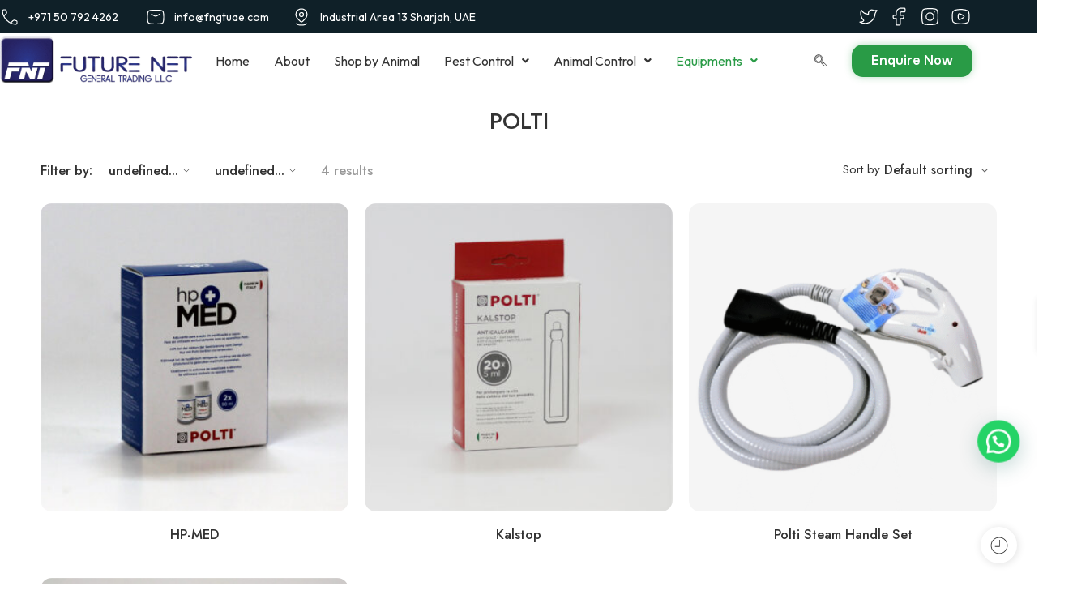

--- FILE ---
content_type: text/html; charset=UTF-8
request_url: https://fngtuae.com/product-category/polti/
body_size: 31348
content:
<!DOCTYPE html>
<html lang="en-US">

<head>
    <meta charset="UTF-8" />
    <meta http-equiv="X-UA-Compatible" content="IE=Edge" />
        <meta name="viewport" content="width=device-width, initial-scale=1.0, maximum-scale=1.0, user-scalable=0" />
    <link rel="profile" href="http://gmpg.org/xfn/11" />
    <link rel="pingback" href="https://fngtuae.com/xmlrpc.php" />
    <link rel="icon" href="https://fngtuae.com/wp-content/uploads/2025/12/cropped-image-1-32x32.png" sizes="32x32" />
<link rel="icon" href="https://fngtuae.com/wp-content/uploads/2025/12/cropped-image-1-192x192.png" sizes="192x192" />
<link rel="apple-touch-icon" href="https://fngtuae.com/wp-content/uploads/2025/12/cropped-image-1-180x180.png" />
<meta name="msapplication-TileImage" content="https://fngtuae.com/wp-content/uploads/2025/12/cropped-image-1-270x270.png" />
    <title>POLTI &#8211; FNGT – your trust partner </title>
<meta name='robots' content='max-image-preview:large' />
<link rel='dns-prefetch' href='//fonts.googleapis.com' />
<link rel="alternate" type="application/rss+xml" title="FNGT – your trust partner  &raquo; Feed" href="https://fngtuae.com/feed/" />
<link rel="alternate" type="application/rss+xml" title="FNGT – your trust partner  &raquo; Comments Feed" href="https://fngtuae.com/comments/feed/" />
<link rel="preload" href="//fngtuae.com/wp-content/themes/elessi-theme/assets/minify-font-icons/font-nasa-icons/nasa-font.woff" as="font" type="font/woff" crossorigin /><link rel="preload" href="//fngtuae.com/wp-content/themes/elessi-theme/assets/minify-font-icons/font-pe-icon-7-stroke/Pe-icon-7-stroke.woff" as="font" type="font/woff" crossorigin /><link rel="preload" href="//fngtuae.com/wp-content/themes/elessi-theme/assets/minify-font-icons/font-awesome-4.7.0/fontawesome-webfont.woff2" as="font" type="font/woff2" crossorigin /><link rel="preload" href="//fngtuae.com/wp-content/themes/elessi-theme/assets/minify-font-icons/font-awesome-4.7.0/fontawesome-webfont.woff" as="font" type="font/woff" crossorigin /><link rel="alternate" type="application/rss+xml" title="FNGT – your trust partner  &raquo; POLTI Category Feed" href="https://fngtuae.com/product-category/polti/feed/" />
<style id='wp-img-auto-sizes-contain-inline-css' type='text/css'>
img:is([sizes=auto i],[sizes^="auto," i]){contain-intrinsic-size:3000px 1500px}
/*# sourceURL=wp-img-auto-sizes-contain-inline-css */
</style>
<style id='cf-frontend-style-inline-css' type='text/css'>
@font-face {
	font-family: 'PolySans Trial';
	font-style: normal;
	font-weight: 400;
	src: url('https://fngtuae.com/wp-content/uploads/2025/11/polysanstrial-median.otf') format('OpenType');
}
/*# sourceURL=cf-frontend-style-inline-css */
</style>
<link rel='stylesheet' id='sbi_styles-css' href='https://fngtuae.com/wp-content/plugins/instagram-feed/css/sbi-styles.min.css?ver=6.10.0' type='text/css' media='all' />
<link rel='stylesheet' id='hfe-widgets-style-css' href='https://fngtuae.com/wp-content/plugins/header-footer-elementor/inc/widgets-css/frontend.css?ver=2.7.1' type='text/css' media='all' />
<link rel='stylesheet' id='hfe-woo-product-grid-css' href='https://fngtuae.com/wp-content/plugins/header-footer-elementor/inc/widgets-css/woo-products.css?ver=2.7.1' type='text/css' media='all' />
<style id='wp-emoji-styles-inline-css' type='text/css'>

	img.wp-smiley, img.emoji {
		display: inline !important;
		border: none !important;
		box-shadow: none !important;
		height: 1em !important;
		width: 1em !important;
		margin: 0 0.07em !important;
		vertical-align: -0.1em !important;
		background: none !important;
		padding: 0 !important;
	}
/*# sourceURL=wp-emoji-styles-inline-css */
</style>
<link rel='stylesheet' id='wp-block-library-css' href='https://fngtuae.com/wp-includes/css/dist/block-library/style.min.css?ver=6.9' type='text/css' media='all' />
<style id='classic-theme-styles-inline-css' type='text/css'>
/*! This file is auto-generated */
.wp-block-button__link{color:#fff;background-color:#32373c;border-radius:9999px;box-shadow:none;text-decoration:none;padding:calc(.667em + 2px) calc(1.333em + 2px);font-size:1.125em}.wp-block-file__button{background:#32373c;color:#fff;text-decoration:none}
/*# sourceURL=/wp-includes/css/classic-themes.min.css */
</style>
<style id='joinchat-button-style-inline-css' type='text/css'>
.wp-block-joinchat-button{border:none!important;text-align:center}.wp-block-joinchat-button figure{display:table;margin:0 auto;padding:0}.wp-block-joinchat-button figcaption{font:normal normal 400 .6em/2em var(--wp--preset--font-family--system-font,sans-serif);margin:0;padding:0}.wp-block-joinchat-button .joinchat-button__qr{background-color:#fff;border:6px solid #25d366;border-radius:30px;box-sizing:content-box;display:block;height:200px;margin:auto;overflow:hidden;padding:10px;width:200px}.wp-block-joinchat-button .joinchat-button__qr canvas,.wp-block-joinchat-button .joinchat-button__qr img{display:block;margin:auto}.wp-block-joinchat-button .joinchat-button__link{align-items:center;background-color:#25d366;border:6px solid #25d366;border-radius:30px;display:inline-flex;flex-flow:row nowrap;justify-content:center;line-height:1.25em;margin:0 auto;text-decoration:none}.wp-block-joinchat-button .joinchat-button__link:before{background:transparent var(--joinchat-ico) no-repeat center;background-size:100%;content:"";display:block;height:1.5em;margin:-.75em .75em -.75em 0;width:1.5em}.wp-block-joinchat-button figure+.joinchat-button__link{margin-top:10px}@media (orientation:landscape)and (min-height:481px),(orientation:portrait)and (min-width:481px){.wp-block-joinchat-button.joinchat-button--qr-only figure+.joinchat-button__link{display:none}}@media (max-width:480px),(orientation:landscape)and (max-height:480px){.wp-block-joinchat-button figure{display:none}}

/*# sourceURL=https://fngtuae.com/wp-content/plugins/creame-whatsapp-me/gutenberg/build/style-index.css */
</style>
<style id='global-styles-inline-css' type='text/css'>
:root{--wp--preset--aspect-ratio--square: 1;--wp--preset--aspect-ratio--4-3: 4/3;--wp--preset--aspect-ratio--3-4: 3/4;--wp--preset--aspect-ratio--3-2: 3/2;--wp--preset--aspect-ratio--2-3: 2/3;--wp--preset--aspect-ratio--16-9: 16/9;--wp--preset--aspect-ratio--9-16: 9/16;--wp--preset--color--black: #000000;--wp--preset--color--cyan-bluish-gray: #abb8c3;--wp--preset--color--white: #ffffff;--wp--preset--color--pale-pink: #f78da7;--wp--preset--color--vivid-red: #cf2e2e;--wp--preset--color--luminous-vivid-orange: #ff6900;--wp--preset--color--luminous-vivid-amber: #fcb900;--wp--preset--color--light-green-cyan: #7bdcb5;--wp--preset--color--vivid-green-cyan: #00d084;--wp--preset--color--pale-cyan-blue: #8ed1fc;--wp--preset--color--vivid-cyan-blue: #0693e3;--wp--preset--color--vivid-purple: #9b51e0;--wp--preset--gradient--vivid-cyan-blue-to-vivid-purple: linear-gradient(135deg,rgb(6,147,227) 0%,rgb(155,81,224) 100%);--wp--preset--gradient--light-green-cyan-to-vivid-green-cyan: linear-gradient(135deg,rgb(122,220,180) 0%,rgb(0,208,130) 100%);--wp--preset--gradient--luminous-vivid-amber-to-luminous-vivid-orange: linear-gradient(135deg,rgb(252,185,0) 0%,rgb(255,105,0) 100%);--wp--preset--gradient--luminous-vivid-orange-to-vivid-red: linear-gradient(135deg,rgb(255,105,0) 0%,rgb(207,46,46) 100%);--wp--preset--gradient--very-light-gray-to-cyan-bluish-gray: linear-gradient(135deg,rgb(238,238,238) 0%,rgb(169,184,195) 100%);--wp--preset--gradient--cool-to-warm-spectrum: linear-gradient(135deg,rgb(74,234,220) 0%,rgb(151,120,209) 20%,rgb(207,42,186) 40%,rgb(238,44,130) 60%,rgb(251,105,98) 80%,rgb(254,248,76) 100%);--wp--preset--gradient--blush-light-purple: linear-gradient(135deg,rgb(255,206,236) 0%,rgb(152,150,240) 100%);--wp--preset--gradient--blush-bordeaux: linear-gradient(135deg,rgb(254,205,165) 0%,rgb(254,45,45) 50%,rgb(107,0,62) 100%);--wp--preset--gradient--luminous-dusk: linear-gradient(135deg,rgb(255,203,112) 0%,rgb(199,81,192) 50%,rgb(65,88,208) 100%);--wp--preset--gradient--pale-ocean: linear-gradient(135deg,rgb(255,245,203) 0%,rgb(182,227,212) 50%,rgb(51,167,181) 100%);--wp--preset--gradient--electric-grass: linear-gradient(135deg,rgb(202,248,128) 0%,rgb(113,206,126) 100%);--wp--preset--gradient--midnight: linear-gradient(135deg,rgb(2,3,129) 0%,rgb(40,116,252) 100%);--wp--preset--font-size--small: 13px;--wp--preset--font-size--medium: 20px;--wp--preset--font-size--large: 36px;--wp--preset--font-size--x-large: 42px;--wp--preset--spacing--20: 0.44rem;--wp--preset--spacing--30: 0.67rem;--wp--preset--spacing--40: 1rem;--wp--preset--spacing--50: 1.5rem;--wp--preset--spacing--60: 2.25rem;--wp--preset--spacing--70: 3.38rem;--wp--preset--spacing--80: 5.06rem;--wp--preset--shadow--natural: 6px 6px 9px rgba(0, 0, 0, 0.2);--wp--preset--shadow--deep: 12px 12px 50px rgba(0, 0, 0, 0.4);--wp--preset--shadow--sharp: 6px 6px 0px rgba(0, 0, 0, 0.2);--wp--preset--shadow--outlined: 6px 6px 0px -3px rgb(255, 255, 255), 6px 6px rgb(0, 0, 0);--wp--preset--shadow--crisp: 6px 6px 0px rgb(0, 0, 0);}:where(.is-layout-flex){gap: 0.5em;}:where(.is-layout-grid){gap: 0.5em;}body .is-layout-flex{display: flex;}.is-layout-flex{flex-wrap: wrap;align-items: center;}.is-layout-flex > :is(*, div){margin: 0;}body .is-layout-grid{display: grid;}.is-layout-grid > :is(*, div){margin: 0;}:where(.wp-block-columns.is-layout-flex){gap: 2em;}:where(.wp-block-columns.is-layout-grid){gap: 2em;}:where(.wp-block-post-template.is-layout-flex){gap: 1.25em;}:where(.wp-block-post-template.is-layout-grid){gap: 1.25em;}.has-black-color{color: var(--wp--preset--color--black) !important;}.has-cyan-bluish-gray-color{color: var(--wp--preset--color--cyan-bluish-gray) !important;}.has-white-color{color: var(--wp--preset--color--white) !important;}.has-pale-pink-color{color: var(--wp--preset--color--pale-pink) !important;}.has-vivid-red-color{color: var(--wp--preset--color--vivid-red) !important;}.has-luminous-vivid-orange-color{color: var(--wp--preset--color--luminous-vivid-orange) !important;}.has-luminous-vivid-amber-color{color: var(--wp--preset--color--luminous-vivid-amber) !important;}.has-light-green-cyan-color{color: var(--wp--preset--color--light-green-cyan) !important;}.has-vivid-green-cyan-color{color: var(--wp--preset--color--vivid-green-cyan) !important;}.has-pale-cyan-blue-color{color: var(--wp--preset--color--pale-cyan-blue) !important;}.has-vivid-cyan-blue-color{color: var(--wp--preset--color--vivid-cyan-blue) !important;}.has-vivid-purple-color{color: var(--wp--preset--color--vivid-purple) !important;}.has-black-background-color{background-color: var(--wp--preset--color--black) !important;}.has-cyan-bluish-gray-background-color{background-color: var(--wp--preset--color--cyan-bluish-gray) !important;}.has-white-background-color{background-color: var(--wp--preset--color--white) !important;}.has-pale-pink-background-color{background-color: var(--wp--preset--color--pale-pink) !important;}.has-vivid-red-background-color{background-color: var(--wp--preset--color--vivid-red) !important;}.has-luminous-vivid-orange-background-color{background-color: var(--wp--preset--color--luminous-vivid-orange) !important;}.has-luminous-vivid-amber-background-color{background-color: var(--wp--preset--color--luminous-vivid-amber) !important;}.has-light-green-cyan-background-color{background-color: var(--wp--preset--color--light-green-cyan) !important;}.has-vivid-green-cyan-background-color{background-color: var(--wp--preset--color--vivid-green-cyan) !important;}.has-pale-cyan-blue-background-color{background-color: var(--wp--preset--color--pale-cyan-blue) !important;}.has-vivid-cyan-blue-background-color{background-color: var(--wp--preset--color--vivid-cyan-blue) !important;}.has-vivid-purple-background-color{background-color: var(--wp--preset--color--vivid-purple) !important;}.has-black-border-color{border-color: var(--wp--preset--color--black) !important;}.has-cyan-bluish-gray-border-color{border-color: var(--wp--preset--color--cyan-bluish-gray) !important;}.has-white-border-color{border-color: var(--wp--preset--color--white) !important;}.has-pale-pink-border-color{border-color: var(--wp--preset--color--pale-pink) !important;}.has-vivid-red-border-color{border-color: var(--wp--preset--color--vivid-red) !important;}.has-luminous-vivid-orange-border-color{border-color: var(--wp--preset--color--luminous-vivid-orange) !important;}.has-luminous-vivid-amber-border-color{border-color: var(--wp--preset--color--luminous-vivid-amber) !important;}.has-light-green-cyan-border-color{border-color: var(--wp--preset--color--light-green-cyan) !important;}.has-vivid-green-cyan-border-color{border-color: var(--wp--preset--color--vivid-green-cyan) !important;}.has-pale-cyan-blue-border-color{border-color: var(--wp--preset--color--pale-cyan-blue) !important;}.has-vivid-cyan-blue-border-color{border-color: var(--wp--preset--color--vivid-cyan-blue) !important;}.has-vivid-purple-border-color{border-color: var(--wp--preset--color--vivid-purple) !important;}.has-vivid-cyan-blue-to-vivid-purple-gradient-background{background: var(--wp--preset--gradient--vivid-cyan-blue-to-vivid-purple) !important;}.has-light-green-cyan-to-vivid-green-cyan-gradient-background{background: var(--wp--preset--gradient--light-green-cyan-to-vivid-green-cyan) !important;}.has-luminous-vivid-amber-to-luminous-vivid-orange-gradient-background{background: var(--wp--preset--gradient--luminous-vivid-amber-to-luminous-vivid-orange) !important;}.has-luminous-vivid-orange-to-vivid-red-gradient-background{background: var(--wp--preset--gradient--luminous-vivid-orange-to-vivid-red) !important;}.has-very-light-gray-to-cyan-bluish-gray-gradient-background{background: var(--wp--preset--gradient--very-light-gray-to-cyan-bluish-gray) !important;}.has-cool-to-warm-spectrum-gradient-background{background: var(--wp--preset--gradient--cool-to-warm-spectrum) !important;}.has-blush-light-purple-gradient-background{background: var(--wp--preset--gradient--blush-light-purple) !important;}.has-blush-bordeaux-gradient-background{background: var(--wp--preset--gradient--blush-bordeaux) !important;}.has-luminous-dusk-gradient-background{background: var(--wp--preset--gradient--luminous-dusk) !important;}.has-pale-ocean-gradient-background{background: var(--wp--preset--gradient--pale-ocean) !important;}.has-electric-grass-gradient-background{background: var(--wp--preset--gradient--electric-grass) !important;}.has-midnight-gradient-background{background: var(--wp--preset--gradient--midnight) !important;}.has-small-font-size{font-size: var(--wp--preset--font-size--small) !important;}.has-medium-font-size{font-size: var(--wp--preset--font-size--medium) !important;}.has-large-font-size{font-size: var(--wp--preset--font-size--large) !important;}.has-x-large-font-size{font-size: var(--wp--preset--font-size--x-large) !important;}
:where(.wp-block-post-template.is-layout-flex){gap: 1.25em;}:where(.wp-block-post-template.is-layout-grid){gap: 1.25em;}
:where(.wp-block-term-template.is-layout-flex){gap: 1.25em;}:where(.wp-block-term-template.is-layout-grid){gap: 1.25em;}
:where(.wp-block-columns.is-layout-flex){gap: 2em;}:where(.wp-block-columns.is-layout-grid){gap: 2em;}
:root :where(.wp-block-pullquote){font-size: 1.5em;line-height: 1.6;}
/*# sourceURL=global-styles-inline-css */
</style>
<style id='woocommerce-inline-inline-css' type='text/css'>
.woocommerce form .form-row .required { visibility: visible; }
/*# sourceURL=woocommerce-inline-inline-css */
</style>
<link rel='stylesheet' id='hfe-style-css' href='https://fngtuae.com/wp-content/plugins/header-footer-elementor/assets/css/header-footer-elementor.css?ver=2.7.1' type='text/css' media='all' />
<link rel='stylesheet' id='elementor-frontend-css' href='https://fngtuae.com/wp-content/plugins/elementor/assets/css/frontend.min.css?ver=3.34.0' type='text/css' media='all' />
<link rel='stylesheet' id='elementor-post-13-css' href='https://fngtuae.com/wp-content/uploads/elementor/css/post-13.css?ver=1767679758' type='text/css' media='all' />
<link rel='stylesheet' id='sbistyles-css' href='https://fngtuae.com/wp-content/plugins/instagram-feed/css/sbi-styles.min.css?ver=6.10.0' type='text/css' media='all' />
<link rel='stylesheet' id='elessi-fonts-icons-css' href='https://fngtuae.com/wp-content/themes/elessi-theme/assets/minify-font-icons/fonts.min.css?ver=6.9' type='text/css' media='all' />
<link rel='stylesheet' id='photoswipe-css' href='https://fngtuae.com/wp-content/plugins/woocommerce/assets/css/photoswipe/photoswipe.min.css?ver=10.4.3' type='text/css' media='all' />
<link rel='stylesheet' id='photoswipe-default-skin-css' href='https://fngtuae.com/wp-content/plugins/woocommerce/assets/css/photoswipe/default-skin/default-skin.min.css?ver=10.4.3' type='text/css' media='all' />
<link rel='stylesheet' id='nasa-fonts-css' href='https://fonts.googleapis.com/css?family=Jost%3A300%2C300italic%2C400%2C400italic%2C500%2C500italic%2C600%2C600italic%2C700%2C700italic%2C800%2C800italic%2C900%2C900italic&#038;subset=latin&#038;display=swap&#038;ver=6.9' type='text/css' media='all' />
<link rel='stylesheet' id='hfe-elementor-icons-css' href='https://fngtuae.com/wp-content/plugins/elementor/assets/lib/eicons/css/elementor-icons.min.css?ver=5.34.0' type='text/css' media='all' />
<link rel='stylesheet' id='hfe-icons-list-css' href='https://fngtuae.com/wp-content/plugins/elementor/assets/css/widget-icon-list.min.css?ver=3.24.3' type='text/css' media='all' />
<link rel='stylesheet' id='hfe-social-icons-css' href='https://fngtuae.com/wp-content/plugins/elementor/assets/css/widget-social-icons.min.css?ver=3.24.0' type='text/css' media='all' />
<link rel='stylesheet' id='hfe-social-share-icons-brands-css' href='https://fngtuae.com/wp-content/plugins/elementor/assets/lib/font-awesome/css/brands.css?ver=5.15.3' type='text/css' media='all' />
<link rel='stylesheet' id='hfe-social-share-icons-fontawesome-css' href='https://fngtuae.com/wp-content/plugins/elementor/assets/lib/font-awesome/css/fontawesome.css?ver=5.15.3' type='text/css' media='all' />
<link rel='stylesheet' id='hfe-nav-menu-icons-css' href='https://fngtuae.com/wp-content/plugins/elementor/assets/lib/font-awesome/css/solid.css?ver=5.15.3' type='text/css' media='all' />
<link rel='stylesheet' id='ekit-widget-styles-css' href='https://fngtuae.com/wp-content/plugins/elementskit-lite/widgets/init/assets/css/widget-styles.css?ver=3.7.8' type='text/css' media='all' />
<link rel='stylesheet' id='ekit-responsive-css' href='https://fngtuae.com/wp-content/plugins/elementskit-lite/widgets/init/assets/css/responsive.css?ver=3.7.8' type='text/css' media='all' />
<link rel='stylesheet' id='elessi-style-css' href='https://fngtuae.com/wp-content/themes/elessi-theme/style.css?ver=6.9' type='text/css' media='all' />
<link rel='stylesheet' id='elessi-child-style-css' href='https://fngtuae.com/wp-content/themes/elessi-theme-child/style.css?ver=6.9' type='text/css' media='all' />
<link rel='stylesheet' id='elessi-style-elementor-css' href='https://fngtuae.com/wp-content/themes/elessi-theme/style-elementor.css' type='text/css' media='all' />
<link rel='stylesheet' id='elessi-style-crazy-css' href='https://fngtuae.com/wp-content/themes/elessi-theme/assets/css/style-crazy-load.css' type='text/css' media='all' />
<link rel='stylesheet' id='elessi-style-large-css' href='https://fngtuae.com/wp-content/themes/elessi-theme/assets/css/style-large.css' type='text/css' media='all' />
<link rel='stylesheet' id='elessi-loop-product-css' href='https://fngtuae.com/wp-content/themes/elessi-theme/assets/css/style-loop-product-modern-5.css' type='text/css' media='all' />
<link rel='stylesheet' id='elessi-style-products-list-css' href='https://fngtuae.com/wp-content/themes/elessi-theme/assets/css/style-products-list.css' type='text/css' media='all' />
<link rel='stylesheet' id='elessi-style-archive-products-css' href='https://fngtuae.com/wp-content/themes/elessi-theme/assets/css/style-archive-products.css' type='text/css' media='all' />
<link rel='stylesheet' id='elessi-style-font-weight-css' href='https://fngtuae.com/wp-content/themes/elessi-theme/assets/css/style-font-weight-500.css' type='text/css' media='all' />
<link rel='stylesheet' id='nasa-sc-woo-css' href='https://fngtuae.com/wp-content/plugins/nasa-core/assets/css/nasa-sc-woo.css' type='text/css' media='all' />
<link rel='stylesheet' id='nasa-sc-css' href='https://fngtuae.com/wp-content/plugins/nasa-core/assets/css/nasa-sc.css' type='text/css' media='all' />
<link rel='stylesheet' id='elessi-style-dynamic-css' href='//fngtuae.com/wp-content/uploads/nasa-dynamic/dynamic.css?ver=1767759906' type='text/css' media='all' />
<link rel='stylesheet' id='elementor-gf-jost-css' href='https://fonts.googleapis.com/css?family=Jost:100,100italic,200,200italic,300,300italic,400,400italic,500,500italic,600,600italic,700,700italic,800,800italic,900,900italic&#038;display=swap' type='text/css' media='all' />
<script type="text/template" id="tmpl-variation-template">
	<div class="woocommerce-variation-description">{{{ data.variation.variation_description }}}</div>
	<div class="woocommerce-variation-price">{{{ data.variation.price_html }}}</div>
	<div class="woocommerce-variation-availability">{{{ data.variation.availability_html }}}</div>
</script>
<script type="text/template" id="tmpl-unavailable-variation-template">
	<p role="alert">Sorry, this product is unavailable. Please choose a different combination.</p>
</script>
<script type="text/javascript" src="https://fngtuae.com/wp-includes/js/jquery/jquery.min.js?ver=3.7.1" id="jquery-core-js"></script>
<script type="text/javascript" src="https://fngtuae.com/wp-includes/js/jquery/jquery-migrate.min.js?ver=3.4.1" id="jquery-migrate-js"></script>
<script type="text/javascript" id="jquery-js-after">
/* <![CDATA[ */
!function($){"use strict";$(document).ready(function(){$(this).scrollTop()>100&&$(".hfe-scroll-to-top-wrap").removeClass("hfe-scroll-to-top-hide"),$(window).scroll(function(){$(this).scrollTop()<100?$(".hfe-scroll-to-top-wrap").fadeOut(300):$(".hfe-scroll-to-top-wrap").fadeIn(300)}),$(".hfe-scroll-to-top-wrap").on("click",function(){$("html, body").animate({scrollTop:0},300);return!1})})}(jQuery);
!function($){'use strict';$(document).ready(function(){var bar=$('.hfe-reading-progress-bar');if(!bar.length)return;$(window).on('scroll',function(){var s=$(window).scrollTop(),d=$(document).height()-$(window).height(),p=d? s/d*100:0;bar.css('width',p+'%')});});}(jQuery);
//# sourceURL=jquery-js-after
/* ]]> */
</script>
<script type="text/javascript" src="https://fngtuae.com/wp-content/plugins/woocommerce/assets/js/jquery-blockui/jquery.blockUI.min.js?ver=2.7.0-wc.10.4.3" id="wc-jquery-blockui-js" defer="defer" data-wp-strategy="defer"></script>
<script type="text/javascript" id="wc-add-to-cart-js-extra">
/* <![CDATA[ */
var wc_add_to_cart_params = {"ajax_url":"/wp-admin/admin-ajax.php","wc_ajax_url":"/?wc-ajax=%%endpoint%%","i18n_view_cart":"View cart","cart_url":"https://fngtuae.com/shopping-cart/","is_cart":"","cart_redirect_after_add":"no"};
//# sourceURL=wc-add-to-cart-js-extra
/* ]]> */
</script>
<script type="text/javascript" src="https://fngtuae.com/wp-content/plugins/woocommerce/assets/js/frontend/add-to-cart.min.js?ver=10.4.3" id="wc-add-to-cart-js" defer="defer" data-wp-strategy="defer"></script>
<script type="text/javascript" src="https://fngtuae.com/wp-content/plugins/woocommerce/assets/js/js-cookie/js.cookie.min.js?ver=2.1.4-wc.10.4.3" id="wc-js-cookie-js" defer="defer" data-wp-strategy="defer"></script>
<script type="text/javascript" id="woocommerce-js-extra">
/* <![CDATA[ */
var woocommerce_params = {"ajax_url":"/wp-admin/admin-ajax.php","wc_ajax_url":"/?wc-ajax=%%endpoint%%","i18n_password_show":"Show password","i18n_password_hide":"Hide password"};
//# sourceURL=woocommerce-js-extra
/* ]]> */
</script>
<script type="text/javascript" src="https://fngtuae.com/wp-content/plugins/woocommerce/assets/js/frontend/woocommerce.min.js?ver=10.4.3" id="woocommerce-js" defer="defer" data-wp-strategy="defer"></script>
<script type="text/javascript" src="https://fngtuae.com/wp-content/plugins/woocommerce/assets/js/photoswipe/photoswipe.min.js?ver=4.1.1-wc.10.4.3" id="wc-photoswipe-js" defer="defer" data-wp-strategy="defer"></script>
<script type="text/javascript" src="https://fngtuae.com/wp-content/plugins/woocommerce/assets/js/photoswipe/photoswipe-ui-default.min.js?ver=4.1.1-wc.10.4.3" id="wc-photoswipe-ui-default-js" defer="defer" data-wp-strategy="defer"></script>
<script type="text/javascript" src="https://fngtuae.com/wp-content/plugins/woocommerce/assets/js/jquery-cookie/jquery.cookie.min.js?ver=1.4.1-wc.10.4.3" id="wc-jquery-cookie-js" defer="defer" data-wp-strategy="defer"></script>
<script type="text/javascript" id="wc-cart-fragments-js-extra">
/* <![CDATA[ */
var wc_cart_fragments_params = {"ajax_url":"/wp-admin/admin-ajax.php","wc_ajax_url":"/?wc-ajax=%%endpoint%%","cart_hash_key":"wc_cart_hash_a1197afd630d2b0d64b3b7d170b05b41","fragment_name":"wc_fragments_a1197afd630d2b0d64b3b7d170b05b41","request_timeout":"5000"};
//# sourceURL=wc-cart-fragments-js-extra
/* ]]> */
</script>
<script type="text/javascript" src="https://fngtuae.com/wp-content/plugins/woocommerce/assets/js/frontend/cart-fragments.min.js?ver=10.4.3" id="wc-cart-fragments-js" defer="defer" data-wp-strategy="defer"></script>
<script type="text/javascript" src="https://fngtuae.com/wp-includes/js/underscore.min.js?ver=1.13.7" id="underscore-js"></script>
<script type="text/javascript" id="wp-util-js-extra">
/* <![CDATA[ */
var _wpUtilSettings = {"ajax":{"url":"/wp-admin/admin-ajax.php"}};
//# sourceURL=wp-util-js-extra
/* ]]> */
</script>
<script type="text/javascript" src="https://fngtuae.com/wp-includes/js/wp-util.min.js?ver=6.9" id="wp-util-js"></script>
<script type="text/javascript" id="wc-add-to-cart-variation-js-extra">
/* <![CDATA[ */
var wc_add_to_cart_variation_params = {"wc_ajax_url":"/?wc-ajax=%%endpoint%%","i18n_no_matching_variations_text":"Sorry, no products matched your selection. Please choose a different combination.","i18n_make_a_selection_text":"Please select some product options before adding this product to your cart.","i18n_unavailable_text":"Sorry, this product is unavailable. Please choose a different combination.","i18n_reset_alert_text":"Your selection has been reset. Please select some product options before adding this product to your cart."};
//# sourceURL=wc-add-to-cart-variation-js-extra
/* ]]> */
</script>
<script type="text/javascript" src="https://fngtuae.com/wp-content/plugins/woocommerce/assets/js/frontend/add-to-cart-variation.min.js?ver=10.4.3" id="wc-add-to-cart-variation-js" defer="defer" data-wp-strategy="defer"></script>
<link rel="https://api.w.org/" href="https://fngtuae.com/wp-json/" /><link rel="alternate" title="JSON" type="application/json" href="https://fngtuae.com/wp-json/wp/v2/product_cat/196" /><link rel="EditURI" type="application/rsd+xml" title="RSD" href="https://fngtuae.com/xmlrpc.php?rsd" />
<meta name="generator" content="WordPress 6.9" />
<meta name="generator" content="WooCommerce 10.4.3" />
	<noscript><style>.woocommerce-product-gallery{ opacity: 1 !important; }</style></noscript>
	<meta name="generator" content="Elementor 3.34.0; features: e_font_icon_svg, additional_custom_breakpoints; settings: css_print_method-external, google_font-enabled, font_display-swap">
			<style>
				.e-con.e-parent:nth-of-type(n+4):not(.e-lazyloaded):not(.e-no-lazyload),
				.e-con.e-parent:nth-of-type(n+4):not(.e-lazyloaded):not(.e-no-lazyload) * {
					background-image: none !important;
				}
				@media screen and (max-height: 1024px) {
					.e-con.e-parent:nth-of-type(n+3):not(.e-lazyloaded):not(.e-no-lazyload),
					.e-con.e-parent:nth-of-type(n+3):not(.e-lazyloaded):not(.e-no-lazyload) * {
						background-image: none !important;
					}
				}
				@media screen and (max-height: 640px) {
					.e-con.e-parent:nth-of-type(n+2):not(.e-lazyloaded):not(.e-no-lazyload),
					.e-con.e-parent:nth-of-type(n+2):not(.e-lazyloaded):not(.e-no-lazyload) * {
						background-image: none !important;
					}
				}
			</style>
			<link rel="icon" href="https://fngtuae.com/wp-content/uploads/2025/12/cropped-image-1-32x32.png" sizes="32x32" />
<link rel="icon" href="https://fngtuae.com/wp-content/uploads/2025/12/cropped-image-1-192x192.png" sizes="192x192" />
<link rel="apple-touch-icon" href="https://fngtuae.com/wp-content/uploads/2025/12/cropped-image-1-180x180.png" />
<meta name="msapplication-TileImage" content="https://fngtuae.com/wp-content/uploads/2025/12/cropped-image-1-270x270.png" />
		<style type="text/css" id="wp-custom-css">
			/* ==================================
   NASA THEME – SEARCH RESULTS FIX
   PRODUCTS ONLY – FLEX GRID
================================== */

/* Flex container */
body.search #content .page-inner {
  display: flex !important;
  flex-wrap: wrap !important;
  gap: 20px;
}

/* Product card */
body.search .blog-item.nasa-item-standard {
  width: calc(33.333% - 14px) !important;
  max-width: calc(33.333% - 14px) !important;
  float: none !important;
}

/* Make header full width */
body.search .page-header {
  width: 100% !important;
}

/* Tablet */
@media (max-width: 1024px) {
  body.search .blog-item.nasa-item-standard {
    width: calc(50% - 10px) !important;
    max-width: calc(50% - 10px) !important;
  }
}

/* Mobile */
@media (max-width: 768px) {
  body.search .blog-item.nasa-item-standard {
    width: 100% !important;
    max-width: 100% !important;
  }
}









.entry-image img {
    height: 500px;
    width: auto;
    object-fit: contain !important;
}



/* Remove search icon ONLY inside ElementsKit popup */
.ekit_modal-searchPanel .icon-search,
.ekit_modal-searchPanel .icon.icon-search::before,
.ekit_modal-searchPanel .ekit-search-button {
    display: none !important;
    content: none !important;
}












.joinchat__button {
    width: 48px !important;
    height: 48px !important;
    --s: 48px; /* JoinChat uses this variable internally */
}



.joinchat__button {
    bottom: 120px !important;
	right:4px !important;
}



.entry-image img {
    height: 500px;
    width: auto;
    object-fit: cover;
}



.font_7{
	font-size:16px !important;
}
.dic{
	font-size:16px !important;
}


html, body {
    overflow-x: hidden;
}




/* PRODUCT CARD FIXED WIDTH → 4 PER ROW */
/* .product-warp-item {
    width: calc(25% - 10px) !important; 
    flex: 0 0 calc(25% - 10px) !important;

    height: 300px;
    display: flex;
    flex-direction: column;
    justify-content: space-between;
    align-items: center;

    padding: 10px;
    margin: 5px; 
    background: #ffffff;
    border-radius: 12px;
    box-shadow: 0 4px 12px rgba(0,0,0,0.08);
    overflow: hidden;
} */

/* Tablet – 2 per row */
@media (max-width: 1024px) {
/*     .product-warp-item {
        width: calc(50% - 10px) !important;
        flex: 0 0 calc(50% - 10px) !important;
    } */
}

/* Mobile – 1 per row */
@media (max-width: 600px) {
/*     .product-warp-item {
        width: 100% !important;
        flex: 0 0 100% !important;
        margin: 5px 0 !important;
    } */
}



/* Make product images NOT cropped */
.product-warp-item .product-img-wrap img {
/*     object-fit: contain !important;
    width: 100% !important;
    height: 220px !important;
    border-radius: 8px;
    background: #fff; */
}


/* Prevent image container from cropping */
.product-warp-item .product-img-wrap {
/*     display: flex;
    align-items: center;
    justify-content: center;
    height: 220px;
    width: 100%;
    overflow: hidden;
    background: #fff;
    border-radius: 8px; */
}


.html-ready .hover-fade img {
border-radius:14px;
}



.hfe-nav-menu__toggle,
.hfe-active-menu,
.hfe-nav-menu__layout-horizontal,
.hfe-nav-menu {
    position: relative !important;
	z-index: 9999 !important
border-radius:14px;
};
}








.explore-contain{
	height:274px;
}		</style>
		</head>

<body class="archive tax-product_cat term-polti term-196 wp-theme-elessi-theme wp-child-theme-elessi-theme-child theme-elessi-theme nasa-core-actived nasa-woo-actived woocommerce woocommerce-page woocommerce-no-js ehf-template-elessi-theme ehf-stylesheet-elessi-theme-child antialiased nasa-quickview-on nasa-crazy-load crazy-loading elementor-default elementor-kit-13">
    
    <!-- Start Wrapper Site -->
    <div id="wrapper">

        <!-- Start Header Site -->
        <header id="header-content" class="site-header nasa-header-sticky-wrap">
                        
<div class="header-wrapper header-type-builder">
            <div class="header-content-builder nasa-header-content-builder">
            <div id="masthead" class="site-header">
                		<div data-elementor-type="wp-post" data-elementor-id="3948" class="elementor elementor-3948">
						<section class="elementor-section elementor-top-section elementor-element elementor-element-d39d403 elementor-hidden-mobile elementor-section-full_width elementor-section-height-default elementor-section-height-default" data-id="d39d403" data-element_type="section" data-settings="{&quot;background_background&quot;:&quot;classic&quot;}">
						<div class="elementor-container elementor-column-gap-default">
					<div class="elementor-column elementor-col-100 elementor-top-column elementor-element elementor-element-f853b64" data-id="f853b64" data-element_type="column">
			<div class="elementor-widget-wrap elementor-element-populated">
						<section class="elementor-section elementor-inner-section elementor-element elementor-element-8023535 elementor-section-content-middle elementor-section-boxed elementor-section-height-default elementor-section-height-default" data-id="8023535" data-element_type="section">
						<div class="elementor-container elementor-column-gap-default">
					<div class="elementor-column elementor-col-20 elementor-inner-column elementor-element elementor-element-597e604" data-id="597e604" data-element_type="column">
			<div class="elementor-widget-wrap elementor-element-populated">
						<div class="elementor-element elementor-element-72b6b15 elementor-align-start elementor-icon-list--layout-traditional elementor-list-item-link-full_width elementor-widget elementor-widget-icon-list" data-id="72b6b15" data-element_type="widget" data-widget_type="icon-list.default">
							<ul class="elementor-icon-list-items">
							<li class="elementor-icon-list-item">
											<a href="tel:+971507924262">

												<span class="elementor-icon-list-icon">
							<svg xmlns="http://www.w3.org/2000/svg" width="24" height="24" viewBox="0 0 24 24" fill="none"><path d="M4.91186 10.5413L7.55229 7.90088C8.09091 7.36227 8.27728 6.56642 8.05944 5.83652C7.8891 5.26577 7.69718 4.57964 7.56961 3.99292C7.45162 3.45027 6.97545 3 6.42012 3L4.91186 3C3.8012 3 2.88911 3.90384 3.01094 5.0078C3.93709 13.3996 10.6004 20.0629 18.9922 20.9891C20.0962 21.1109 21 20.1988 21 19.0881L21 17.5799C21 17.0246 20.5479 16.569 20.0015 16.4696C19.3988 16.36 18.7611 16.1804 18.2276 16.0103C17.4611 15.7659 16.6091 15.9377 16.0403 16.5065L13.4587 19.0881" stroke="white" stroke-width="1.2" stroke-linecap="round" stroke-linejoin="round"></path></svg>						</span>
										<span class="elementor-icon-list-text">+971 50 792 4262</span>
											</a>
									</li>
						</ul>
						</div>
					</div>
		</div>
				<div class="elementor-column elementor-col-20 elementor-inner-column elementor-element elementor-element-31463e3" data-id="31463e3" data-element_type="column">
			<div class="elementor-widget-wrap elementor-element-populated">
						<div class="elementor-element elementor-element-232618c elementor-align-start elementor-icon-list--layout-traditional elementor-list-item-link-full_width elementor-widget elementor-widget-icon-list" data-id="232618c" data-element_type="widget" data-widget_type="icon-list.default">
							<ul class="elementor-icon-list-items">
							<li class="elementor-icon-list-item">
											<a href="mailto:info@fngtuae.com">

												<span class="elementor-icon-list-icon">
							<svg xmlns="http://www.w3.org/2000/svg" width="24" height="24" viewBox="0 0 24 24" fill="none"><path d="M7 8.5L9.94202 10.2394C11.6572 11.2535 12.3428 11.2535 14.058 10.2394L17 8.5" stroke="white" stroke-width="1.2" stroke-linecap="round" stroke-linejoin="round"></path><path d="M2.01577 13.4756C2.08115 16.5411 2.11383 18.0739 3.24496 19.2093C4.37609 20.3448 5.95034 20.3843 9.09884 20.4634C11.0393 20.5122 12.9607 20.5122 14.9012 20.4634C18.0497 20.3843 19.6239 20.3448 20.755 19.2093C21.8862 18.0739 21.9189 16.5411 21.9842 13.4756C22.0053 12.4899 22.0053 11.51 21.9842 10.5244C21.9189 7.45883 21.8862 5.92606 20.755 4.79063C19.6239 3.6552 18.0497 3.61565 14.9012 3.53654C12.9607 3.48778 11.0393 3.48778 9.09882 3.53653C5.95034 3.61563 4.37609 3.65518 3.24496 4.79062C2.11383 5.92605 2.08114 7.45882 2.01577 10.5243C1.99475 11.51 1.99475 12.4899 2.01577 13.4756Z" stroke="white" stroke-width="1.2" stroke-linejoin="round"></path></svg>						</span>
										<span class="elementor-icon-list-text">info@fngtuae.com</span>
											</a>
									</li>
						</ul>
						</div>
					</div>
		</div>
				<div class="elementor-column elementor-col-20 elementor-inner-column elementor-element elementor-element-b22e134" data-id="b22e134" data-element_type="column">
			<div class="elementor-widget-wrap elementor-element-populated">
						<div class="elementor-element elementor-element-6f6501f elementor-align-start elementor-icon-list--layout-traditional elementor-list-item-link-full_width elementor-widget elementor-widget-icon-list" data-id="6f6501f" data-element_type="widget" data-widget_type="icon-list.default">
							<ul class="elementor-icon-list-items">
							<li class="elementor-icon-list-item">
											<a href="https://maps.app.goo.gl/uKzJMm7kcuMtCSEp6">

												<span class="elementor-icon-list-icon">
							<svg xmlns="http://www.w3.org/2000/svg" width="24" height="24" viewBox="0 0 24 24" fill="none"><path d="M14.5 9C14.5 10.3807 13.3807 11.5 12 11.5C10.6193 11.5 9.5 10.3807 9.5 9C9.5 7.61929 10.6193 6.5 12 6.5C13.3807 6.5 14.5 7.61929 14.5 9Z" stroke="white" stroke-width="1.2"></path><path d="M13.2574 17.4936C12.9201 17.8184 12.4693 18 12.0002 18C11.531 18 11.0802 17.8184 10.7429 17.4936C7.6543 14.5008 3.51519 11.1575 5.53371 6.30373C6.6251 3.67932 9.24494 2 12.0002 2C14.7554 2 17.3752 3.67933 18.4666 6.30373C20.4826 11.1514 16.3536 14.5111 13.2574 17.4936Z" stroke="white" stroke-width="1.2"></path><path d="M18 20C18 21.1046 15.3137 22 12 22C8.68629 22 6 21.1046 6 20" stroke="white" stroke-width="1.2" stroke-linecap="round"></path></svg>						</span>
										<span class="elementor-icon-list-text">Industrial Area 13 Sharjah, UAE</span>
											</a>
									</li>
						</ul>
						</div>
					</div>
		</div>
				<div class="elementor-column elementor-col-20 elementor-inner-column elementor-element elementor-element-ab7822e" data-id="ab7822e" data-element_type="column">
			<div class="elementor-widget-wrap">
							</div>
		</div>
				<div class="elementor-column elementor-col-20 elementor-inner-column elementor-element elementor-element-f56c546" data-id="f56c546" data-element_type="column">
			<div class="elementor-widget-wrap elementor-element-populated">
						<div class="elementor-element elementor-element-269bf6f e-grid-align-right elementor-shape-rounded elementor-grid-0 elementor-widget elementor-widget-social-icons" data-id="269bf6f" data-element_type="widget" data-widget_type="social-icons.default">
							<div class="elementor-social-icons-wrapper elementor-grid" role="list">
							<span class="elementor-grid-item" role="listitem">
					<a class="elementor-icon elementor-social-icon elementor-social-icon- elementor-repeater-item-df18087" target="_blank">
						<span class="elementor-screen-only"></span>
						<svg xmlns="http://www.w3.org/2000/svg" width="24" height="24" viewBox="0 0 24 24" fill="none"><path d="M2 18.5C3.76504 19.521 5.81428 20 8 20C14.4808 20 19.7617 14.8625 19.9922 8.43797L22 4.5L18.6458 5C17.9407 4.37764 17.0144 4 16 4C13.4276 4 11.5007 6.51734 12.1209 8.98003C8.56784 9.20927 5.34867 7.0213 3.48693 4.10523C2.25147 8.30185 3.39629 13.3561 6.5 16.4705C6.5 17.647 3.5 18.3488 2 18.5Z" stroke="white" stroke-width="1.2" stroke-linejoin="round"></path></svg>					</a>
				</span>
							<span class="elementor-grid-item" role="listitem">
					<a class="elementor-icon elementor-social-icon elementor-social-icon- elementor-repeater-item-78ca211" target="_blank">
						<span class="elementor-screen-only"></span>
						<svg xmlns="http://www.w3.org/2000/svg" width="24" height="24" viewBox="0 0 24 24" fill="none"><path fill-rule="evenodd" clip-rule="evenodd" d="M6.18182 10.3333C5.20406 10.3333 5 10.5252 5 11.4444V13.1111C5 14.0304 5.20406 14.2222 6.18182 14.2222H8.54545V20.8889C8.54545 21.8081 8.74951 22 9.72727 22H12.0909C13.0687 22 13.2727 21.8081 13.2727 20.8889V14.2222H15.9267C16.6683 14.2222 16.8594 14.0867 17.0631 13.4164L17.5696 11.7497C17.9185 10.6014 17.7035 10.3333 16.4332 10.3333H13.2727V7.55556C13.2727 6.94191 13.8018 6.44444 14.4545 6.44444H17.8182C18.7959 6.44444 19 6.25259 19 5.33333V3.11111C19 2.19185 18.7959 2 17.8182 2H14.4545C11.191 2 8.54545 4.48731 8.54545 7.55556V10.3333H6.18182Z" stroke="white" stroke-width="1.2" stroke-linejoin="round"></path></svg>					</a>
				</span>
							<span class="elementor-grid-item" role="listitem">
					<a class="elementor-icon elementor-social-icon elementor-social-icon- elementor-repeater-item-f06343f" target="_blank">
						<span class="elementor-screen-only"></span>
						<svg xmlns="http://www.w3.org/2000/svg" width="24" height="24" viewBox="0 0 24 24" fill="none"><path d="M2.5 12C2.5 7.52166 2.5 5.28249 3.89124 3.89124C5.28249 2.5 7.52166 2.5 12 2.5C16.4783 2.5 18.7175 2.5 20.1088 3.89124C21.5 5.28249 21.5 7.52166 21.5 12C21.5 16.4783 21.5 18.7175 20.1088 20.1088C18.7175 21.5 16.4783 21.5 12 21.5C7.52166 21.5 5.28249 21.5 3.89124 20.1088C2.5 18.7175 2.5 16.4783 2.5 12Z" stroke="white" stroke-width="1.2" stroke-linejoin="round"></path><path d="M16.5 12C16.5 14.4853 14.4853 16.5 12 16.5C9.51472 16.5 7.5 14.4853 7.5 12C7.5 9.51472 9.51472 7.5 12 7.5C14.4853 7.5 16.5 9.51472 16.5 12Z" stroke="white" stroke-width="1.2"></path><path d="M17.508 6.5H17.499" stroke="white" stroke-width="1.2" stroke-linecap="round" stroke-linejoin="round"></path></svg>					</a>
				</span>
							<span class="elementor-grid-item" role="listitem">
					<a class="elementor-icon elementor-social-icon elementor-social-icon- elementor-repeater-item-53826d8" target="_blank">
						<span class="elementor-screen-only"></span>
						<svg xmlns="http://www.w3.org/2000/svg" width="24" height="24" viewBox="0 0 24 24" fill="none"><path d="M12 20.5C13.8097 20.5 15.5451 20.3212 17.1534 19.9934C19.1623 19.5839 20.1668 19.3791 21.0834 18.2006C22 17.0221 22 15.6693 22 12.9635V11.0365C22 8.33073 22 6.97787 21.0834 5.79937C20.1668 4.62088 19.1623 4.41613 17.1534 4.00662C15.5451 3.67877 13.8097 3.5 12 3.5C10.1903 3.5 8.45489 3.67877 6.84656 4.00662C4.83766 4.41613 3.83321 4.62088 2.9166 5.79937C2 6.97787 2 8.33073 2 11.0365V12.9635C2 15.6693 2 17.0221 2.9166 18.2006C3.83321 19.3791 4.83766 19.5839 6.84656 19.9934C8.45489 20.3212 10.1903 20.5 12 20.5Z" stroke="white" stroke-width="1.2"></path><path d="M15.9621 12.3129C15.8137 12.9187 15.0241 13.3538 13.4449 14.2241C11.7272 15.1705 10.8684 15.6438 10.1728 15.4615C9.9372 15.3997 9.7202 15.2911 9.53799 15.1438C9 14.7089 9 13.8059 9 12C9 10.1941 9 9.29112 9.53799 8.85618C9.7202 8.70886 9.9372 8.60029 10.1728 8.53854C10.8684 8.35621 11.7272 8.82945 13.4449 9.77593C15.0241 10.6462 15.8137 11.0813 15.9621 11.6871C16.0126 11.8933 16.0126 12.1067 15.9621 12.3129Z" stroke="white" stroke-width="1.2" stroke-linejoin="round"></path></svg>					</a>
				</span>
					</div>
						</div>
					</div>
		</div>
					</div>
		</section>
					</div>
		</div>
					</div>
		</section>
				<section class="elementor-section elementor-top-section elementor-element elementor-element-e2fc9de elementor-hidden-desktop elementor-hidden-tablet elementor-hidden-mobile elementor-section-boxed elementor-section-height-default elementor-section-height-default" data-id="e2fc9de" data-element_type="section">
						<div class="elementor-container elementor-column-gap-default">
					<div class="elementor-column elementor-col-33 elementor-top-column elementor-element elementor-element-9d96529" data-id="9d96529" data-element_type="column">
			<div class="elementor-widget-wrap elementor-element-populated">
						<div class="elementor-element elementor-element-94a945d elementor-widget elementor-widget-image" data-id="94a945d" data-element_type="widget" data-widget_type="image.default">
																<a href="https://fngtuae.com/">
							<img fetchpriority="high" width="595" height="171" src="https://fngtuae.com/wp-content/uploads/2025/12/image-1-1-595x171.png" class="attachment-large size-large wp-image-3970" alt="" srcset="https://fngtuae.com/wp-content/uploads/2025/12/image-1-1-595x171.png 595w, https://fngtuae.com/wp-content/uploads/2025/12/image-1-1-350x101.png 350w, https://fngtuae.com/wp-content/uploads/2025/12/image-1-1-150x43.png 150w, https://fngtuae.com/wp-content/uploads/2025/12/image-1-1-768x221.png 768w, https://fngtuae.com/wp-content/uploads/2025/12/image-1-1-450x130.png 450w, https://fngtuae.com/wp-content/uploads/2025/12/image-1-1.png 864w" sizes="(max-width: 595px) 100vw, 595px" />								</a>
															</div>
					</div>
		</div>
				<div class="elementor-column elementor-col-33 elementor-top-column elementor-element elementor-element-b1d6c37" data-id="b1d6c37" data-element_type="column">
			<div class="elementor-widget-wrap elementor-element-populated">
						<div class="elementor-element elementor-element-69b2e49 hfe-nav-menu__align-center hfe-submenu-icon-arrow hfe-submenu-animation-none hfe-link-redirect-child hfe-nav-menu__breakpoint-tablet elementor-widget elementor-widget-navigation-menu" data-id="69b2e49" data-element_type="widget" data-settings="{&quot;padding_horizontal_menu_item&quot;:{&quot;unit&quot;:&quot;px&quot;,&quot;size&quot;:15,&quot;sizes&quot;:[]},&quot;padding_horizontal_menu_item_tablet&quot;:{&quot;unit&quot;:&quot;px&quot;,&quot;size&quot;:&quot;&quot;,&quot;sizes&quot;:[]},&quot;padding_horizontal_menu_item_mobile&quot;:{&quot;unit&quot;:&quot;px&quot;,&quot;size&quot;:&quot;&quot;,&quot;sizes&quot;:[]},&quot;padding_vertical_menu_item&quot;:{&quot;unit&quot;:&quot;px&quot;,&quot;size&quot;:15,&quot;sizes&quot;:[]},&quot;padding_vertical_menu_item_tablet&quot;:{&quot;unit&quot;:&quot;px&quot;,&quot;size&quot;:&quot;&quot;,&quot;sizes&quot;:[]},&quot;padding_vertical_menu_item_mobile&quot;:{&quot;unit&quot;:&quot;px&quot;,&quot;size&quot;:&quot;&quot;,&quot;sizes&quot;:[]},&quot;menu_space_between&quot;:{&quot;unit&quot;:&quot;px&quot;,&quot;size&quot;:&quot;&quot;,&quot;sizes&quot;:[]},&quot;menu_space_between_tablet&quot;:{&quot;unit&quot;:&quot;px&quot;,&quot;size&quot;:&quot;&quot;,&quot;sizes&quot;:[]},&quot;menu_space_between_mobile&quot;:{&quot;unit&quot;:&quot;px&quot;,&quot;size&quot;:&quot;&quot;,&quot;sizes&quot;:[]},&quot;menu_row_space&quot;:{&quot;unit&quot;:&quot;px&quot;,&quot;size&quot;:&quot;&quot;,&quot;sizes&quot;:[]},&quot;menu_row_space_tablet&quot;:{&quot;unit&quot;:&quot;px&quot;,&quot;size&quot;:&quot;&quot;,&quot;sizes&quot;:[]},&quot;menu_row_space_mobile&quot;:{&quot;unit&quot;:&quot;px&quot;,&quot;size&quot;:&quot;&quot;,&quot;sizes&quot;:[]},&quot;dropdown_border_radius&quot;:{&quot;unit&quot;:&quot;px&quot;,&quot;top&quot;:&quot;&quot;,&quot;right&quot;:&quot;&quot;,&quot;bottom&quot;:&quot;&quot;,&quot;left&quot;:&quot;&quot;,&quot;isLinked&quot;:true},&quot;dropdown_border_radius_tablet&quot;:{&quot;unit&quot;:&quot;px&quot;,&quot;top&quot;:&quot;&quot;,&quot;right&quot;:&quot;&quot;,&quot;bottom&quot;:&quot;&quot;,&quot;left&quot;:&quot;&quot;,&quot;isLinked&quot;:true},&quot;dropdown_border_radius_mobile&quot;:{&quot;unit&quot;:&quot;px&quot;,&quot;top&quot;:&quot;&quot;,&quot;right&quot;:&quot;&quot;,&quot;bottom&quot;:&quot;&quot;,&quot;left&quot;:&quot;&quot;,&quot;isLinked&quot;:true},&quot;width_dropdown_item&quot;:{&quot;unit&quot;:&quot;px&quot;,&quot;size&quot;:&quot;220&quot;,&quot;sizes&quot;:[]},&quot;width_dropdown_item_tablet&quot;:{&quot;unit&quot;:&quot;px&quot;,&quot;size&quot;:&quot;&quot;,&quot;sizes&quot;:[]},&quot;width_dropdown_item_mobile&quot;:{&quot;unit&quot;:&quot;px&quot;,&quot;size&quot;:&quot;&quot;,&quot;sizes&quot;:[]},&quot;padding_horizontal_dropdown_item&quot;:{&quot;unit&quot;:&quot;px&quot;,&quot;size&quot;:&quot;&quot;,&quot;sizes&quot;:[]},&quot;padding_horizontal_dropdown_item_tablet&quot;:{&quot;unit&quot;:&quot;px&quot;,&quot;size&quot;:&quot;&quot;,&quot;sizes&quot;:[]},&quot;padding_horizontal_dropdown_item_mobile&quot;:{&quot;unit&quot;:&quot;px&quot;,&quot;size&quot;:&quot;&quot;,&quot;sizes&quot;:[]},&quot;padding_vertical_dropdown_item&quot;:{&quot;unit&quot;:&quot;px&quot;,&quot;size&quot;:15,&quot;sizes&quot;:[]},&quot;padding_vertical_dropdown_item_tablet&quot;:{&quot;unit&quot;:&quot;px&quot;,&quot;size&quot;:&quot;&quot;,&quot;sizes&quot;:[]},&quot;padding_vertical_dropdown_item_mobile&quot;:{&quot;unit&quot;:&quot;px&quot;,&quot;size&quot;:&quot;&quot;,&quot;sizes&quot;:[]},&quot;distance_from_menu&quot;:{&quot;unit&quot;:&quot;px&quot;,&quot;size&quot;:&quot;&quot;,&quot;sizes&quot;:[]},&quot;distance_from_menu_tablet&quot;:{&quot;unit&quot;:&quot;px&quot;,&quot;size&quot;:&quot;&quot;,&quot;sizes&quot;:[]},&quot;distance_from_menu_mobile&quot;:{&quot;unit&quot;:&quot;px&quot;,&quot;size&quot;:&quot;&quot;,&quot;sizes&quot;:[]},&quot;toggle_size&quot;:{&quot;unit&quot;:&quot;px&quot;,&quot;size&quot;:&quot;&quot;,&quot;sizes&quot;:[]},&quot;toggle_size_tablet&quot;:{&quot;unit&quot;:&quot;px&quot;,&quot;size&quot;:&quot;&quot;,&quot;sizes&quot;:[]},&quot;toggle_size_mobile&quot;:{&quot;unit&quot;:&quot;px&quot;,&quot;size&quot;:&quot;&quot;,&quot;sizes&quot;:[]},&quot;toggle_border_width&quot;:{&quot;unit&quot;:&quot;px&quot;,&quot;size&quot;:&quot;&quot;,&quot;sizes&quot;:[]},&quot;toggle_border_width_tablet&quot;:{&quot;unit&quot;:&quot;px&quot;,&quot;size&quot;:&quot;&quot;,&quot;sizes&quot;:[]},&quot;toggle_border_width_mobile&quot;:{&quot;unit&quot;:&quot;px&quot;,&quot;size&quot;:&quot;&quot;,&quot;sizes&quot;:[]},&quot;toggle_border_radius&quot;:{&quot;unit&quot;:&quot;px&quot;,&quot;size&quot;:&quot;&quot;,&quot;sizes&quot;:[]},&quot;toggle_border_radius_tablet&quot;:{&quot;unit&quot;:&quot;px&quot;,&quot;size&quot;:&quot;&quot;,&quot;sizes&quot;:[]},&quot;toggle_border_radius_mobile&quot;:{&quot;unit&quot;:&quot;px&quot;,&quot;size&quot;:&quot;&quot;,&quot;sizes&quot;:[]}}" data-widget_type="navigation-menu.default">
				<div class="elementor-widget-container">
								<div class="hfe-nav-menu hfe-layout-horizontal hfe-nav-menu-layout horizontal hfe-pointer__none" data-layout="horizontal">
				<div role="button" class="hfe-nav-menu__toggle elementor-clickable" tabindex="0" aria-label="Menu Toggle">
					<span class="screen-reader-text">Menu</span>
					<div class="hfe-nav-menu-icon">
						<svg aria-hidden="true"  class="e-font-icon-svg e-fas-align-justify" viewBox="0 0 448 512" xmlns="http://www.w3.org/2000/svg"><path d="M432 416H16a16 16 0 0 0-16 16v32a16 16 0 0 0 16 16h416a16 16 0 0 0 16-16v-32a16 16 0 0 0-16-16zm0-128H16a16 16 0 0 0-16 16v32a16 16 0 0 0 16 16h416a16 16 0 0 0 16-16v-32a16 16 0 0 0-16-16zm0-128H16a16 16 0 0 0-16 16v32a16 16 0 0 0 16 16h416a16 16 0 0 0 16-16v-32a16 16 0 0 0-16-16zm0-128H16A16 16 0 0 0 0 48v32a16 16 0 0 0 16 16h416a16 16 0 0 0 16-16V48a16 16 0 0 0-16-16z"></path></svg>					</div>
				</div>
				<nav class="hfe-nav-menu__layout-horizontal hfe-nav-menu__submenu-arrow" data-toggle-icon="&lt;svg aria-hidden=&quot;true&quot; tabindex=&quot;0&quot; class=&quot;e-font-icon-svg e-fas-align-justify&quot; viewBox=&quot;0 0 448 512&quot; xmlns=&quot;http://www.w3.org/2000/svg&quot;&gt;&lt;path d=&quot;M432 416H16a16 16 0 0 0-16 16v32a16 16 0 0 0 16 16h416a16 16 0 0 0 16-16v-32a16 16 0 0 0-16-16zm0-128H16a16 16 0 0 0-16 16v32a16 16 0 0 0 16 16h416a16 16 0 0 0 16-16v-32a16 16 0 0 0-16-16zm0-128H16a16 16 0 0 0-16 16v32a16 16 0 0 0 16 16h416a16 16 0 0 0 16-16v-32a16 16 0 0 0-16-16zm0-128H16A16 16 0 0 0 0 48v32a16 16 0 0 0 16 16h416a16 16 0 0 0 16-16V48a16 16 0 0 0-16-16z&quot;&gt;&lt;/path&gt;&lt;/svg&gt;" data-close-icon="&lt;svg aria-hidden=&quot;true&quot; tabindex=&quot;0&quot; class=&quot;e-font-icon-svg e-far-window-close&quot; viewBox=&quot;0 0 512 512&quot; xmlns=&quot;http://www.w3.org/2000/svg&quot;&gt;&lt;path d=&quot;M464 32H48C21.5 32 0 53.5 0 80v352c0 26.5 21.5 48 48 48h416c26.5 0 48-21.5 48-48V80c0-26.5-21.5-48-48-48zm0 394c0 3.3-2.7 6-6 6H54c-3.3 0-6-2.7-6-6V86c0-3.3 2.7-6 6-6h404c3.3 0 6 2.7 6 6v340zM356.5 194.6L295.1 256l61.4 61.4c4.6 4.6 4.6 12.1 0 16.8l-22.3 22.3c-4.6 4.6-12.1 4.6-16.8 0L256 295.1l-61.4 61.4c-4.6 4.6-12.1 4.6-16.8 0l-22.3-22.3c-4.6-4.6-4.6-12.1 0-16.8l61.4-61.4-61.4-61.4c-4.6-4.6-4.6-12.1 0-16.8l22.3-22.3c4.6-4.6 12.1-4.6 16.8 0l61.4 61.4 61.4-61.4c4.6-4.6 12.1-4.6 16.8 0l22.3 22.3c4.7 4.6 4.7 12.1 0 16.8z&quot;&gt;&lt;/path&gt;&lt;/svg&gt;" data-full-width="yes">
					<ul id="menu-1-69b2e49" class="hfe-nav-menu"><li id="menu-item-4375" class="menu-item menu-item-type-post_type menu-item-object-page menu-item-home parent hfe-creative-menu"><a href="https://fngtuae.com/" class = "hfe-menu-item">Home</a></li>
<li id="menu-item-4376" class="menu-item menu-item-type-post_type menu-item-object-page parent hfe-creative-menu"><a href="https://fngtuae.com/about/" class = "hfe-menu-item">About</a></li>
<li id="menu-item-5076" class="menu-item menu-item-type-post_type menu-item-object-page parent hfe-creative-menu"><a href="https://fngtuae.com/shop-by-animal/" class = "hfe-menu-item">Shop by Animal</a></li>
<li id="menu-item-6019" class="menu-item menu-item-type-custom menu-item-object-custom menu-item-has-children menu-parent-item parent hfe-has-submenu hfe-creative-menu"><div class="hfe-has-submenu-container" tabindex="0" role="button" aria-haspopup="true" aria-expanded="false"><a href="/product-category/pest-control/" class = "hfe-menu-item">Pest Control<span class='hfe-menu-toggle sub-arrow hfe-menu-child-0'><i class='fa'></i></span></a></div>
<ul class="sub-menu">
	<li id="menu-item-6020" class="menu-item menu-item-type-custom menu-item-object-custom menu-item-has-children menu-parent-item hfe-has-submenu hfe-creative-menu"><div class="hfe-has-submenu-container" tabindex="0" role="button" aria-haspopup="true" aria-expanded="false"><a href="/product-category/flying-insects/" class = "hfe-sub-menu-item">Flying Insects<span class='hfe-menu-toggle sub-arrow hfe-menu-child-1'><i class='fa'></i></span></a></div>
	<ul class="sub-menu">
		<li id="menu-item-6022" class="menu-item menu-item-type-custom menu-item-object-custom menu-item-has-children menu-parent-item hfe-has-submenu hfe-creative-menu"><div class="hfe-has-submenu-container" tabindex="0" role="button" aria-haspopup="true" aria-expanded="false"><a href="/product-category/chemicals/" class = "hfe-sub-menu-item">Chemicals<span class='hfe-menu-toggle sub-arrow hfe-menu-child-2'><i class='fa'></i></span></a></div>
		<ul class="sub-menu">
			<li id="menu-item-6031" class="menu-item menu-item-type-custom menu-item-object-custom hfe-creative-menu"><a href="/product-category/chemicals/sc-odorless-chemicals/" class = "hfe-sub-menu-item">SC (odorless chemicals)</a></li>
			<li id="menu-item-6032" class="menu-item menu-item-type-custom menu-item-object-custom hfe-creative-menu"><a href="/product-category/chemicals/ec-with-smell-chemicals/" class = "hfe-sub-menu-item">EC (with smell chemicals)</a></li>
			<li id="menu-item-6033" class="menu-item menu-item-type-custom menu-item-object-custom hfe-creative-menu"><a href="/product-category/chemicals/mc-semi-smell-chemicals/" class = "hfe-sub-menu-item">MC (semi-smell chemicals)</a></li>
			<li id="menu-item-6034" class="menu-item menu-item-type-custom menu-item-object-custom hfe-creative-menu"><a href="#" class = "hfe-sub-menu-item">ME (semi-smell chemicals)</a></li>
		</ul>
</li>
		<li id="menu-item-6023" class="menu-item menu-item-type-custom menu-item-object-custom hfe-creative-menu"><a href="/product-category/pest-control/bees/" class = "hfe-sub-menu-item">Bees</a></li>
		<li id="menu-item-6024" class="menu-item menu-item-type-custom menu-item-object-custom menu-item-has-children menu-parent-item hfe-has-submenu hfe-creative-menu"><div class="hfe-has-submenu-container" tabindex="0" role="button" aria-haspopup="true" aria-expanded="false"><a href="/product-category/pest-control/flies/" class = "hfe-sub-menu-item">Flies<span class='hfe-menu-toggle sub-arrow hfe-menu-child-2'><i class='fa'></i></span></a></div>
		<ul class="sub-menu">
			<li id="menu-item-6035" class="menu-item menu-item-type-custom menu-item-object-custom hfe-creative-menu"><a href="/product-category/pest-control/flies/fly-bait/" class = "hfe-sub-menu-item">Fly Bait</a></li>
			<li id="menu-item-6036" class="menu-item menu-item-type-custom menu-item-object-custom hfe-creative-menu"><a href="/product-category/pest-control/flies/fly-trap-bottles/" class = "hfe-sub-menu-item">Fly Trap Bottles</a></li>
			<li id="menu-item-6037" class="menu-item menu-item-type-custom menu-item-object-custom hfe-creative-menu"><a href="/product-category/pest-control/flies/fly-glue-traps/" class = "hfe-sub-menu-item">Fly Glue Traps</a></li>
			<li id="menu-item-6038" class="menu-item menu-item-type-custom menu-item-object-custom hfe-creative-menu"><a href="/product-category/pest-control/flies/fly-station/" class = "hfe-sub-menu-item">Fly Station</a></li>
		</ul>
</li>
		<li id="menu-item-6025" class="menu-item menu-item-type-custom menu-item-object-custom hfe-creative-menu"><a href="/product-category/pest-control/mosquitoes/" class = "hfe-sub-menu-item">Mosquitoes</a></li>
	</ul>
</li>
	<li id="menu-item-6021" class="menu-item menu-item-type-custom menu-item-object-custom menu-item-has-children menu-parent-item hfe-has-submenu hfe-creative-menu"><div class="hfe-has-submenu-container" tabindex="0" role="button" aria-haspopup="true" aria-expanded="false"><a href="/product-category/pest-control/crawling-insects/" class = "hfe-sub-menu-item">Crawling Insects<span class='hfe-menu-toggle sub-arrow hfe-menu-child-1'><i class='fa'></i></span></a></div>
	<ul class="sub-menu">
		<li id="menu-item-6026" class="menu-item menu-item-type-custom menu-item-object-custom menu-item-has-children menu-parent-item hfe-has-submenu hfe-creative-menu"><div class="hfe-has-submenu-container" tabindex="0" role="button" aria-haspopup="true" aria-expanded="false"><a href="/product-category/chemicals/" class = "hfe-sub-menu-item">chemicals<span class='hfe-menu-toggle sub-arrow hfe-menu-child-2'><i class='fa'></i></span></a></div>
		<ul class="sub-menu">
			<li id="menu-item-6039" class="menu-item menu-item-type-custom menu-item-object-custom hfe-creative-menu"><a href="#" class = "hfe-sub-menu-item">ME (semi-smell chemicals)</a></li>
			<li id="menu-item-6040" class="menu-item menu-item-type-custom menu-item-object-custom hfe-creative-menu"><a href="/product-category/chemicals/mc-semi-smell-chemicals/" class = "hfe-sub-menu-item">MC (semi-smell chemicals)</a></li>
			<li id="menu-item-6041" class="menu-item menu-item-type-custom menu-item-object-custom hfe-creative-menu"><a href="/product-category/chemicals/ec-with-smell-chemicals/" class = "hfe-sub-menu-item">EC (with smell chemicals)</a></li>
			<li id="menu-item-6042" class="menu-item menu-item-type-custom menu-item-object-custom hfe-creative-menu"><a href="/product-category/chemicals/sc-odorless-chemicals/" class = "hfe-sub-menu-item">SC (odorless chemicals)</a></li>
		</ul>
</li>
		<li id="menu-item-6027" class="menu-item menu-item-type-custom menu-item-object-custom menu-item-has-children menu-parent-item hfe-has-submenu hfe-creative-menu"><div class="hfe-has-submenu-container" tabindex="0" role="button" aria-haspopup="true" aria-expanded="false"><a href="/pest-control/crawling-insects/ants/" class = "hfe-sub-menu-item">Ants<span class='hfe-menu-toggle sub-arrow hfe-menu-child-2'><i class='fa'></i></span></a></div>
		<ul class="sub-menu">
			<li id="menu-item-6043" class="menu-item menu-item-type-custom menu-item-object-custom hfe-creative-menu"><a href="/product-category/pest-control/crawling-insects/ants/ants-gel-bait/" class = "hfe-sub-menu-item">Ants Gel Bait</a></li>
			<li id="menu-item-6044" class="menu-item menu-item-type-custom menu-item-object-custom hfe-creative-menu"><a href="#" class = "hfe-sub-menu-item">Ants Bait Stations</a></li>
			<li id="menu-item-6045" class="menu-item menu-item-type-custom menu-item-object-custom hfe-creative-menu"><a href="/product-category/pest-control/crawling-insects/ants/ants-accessories/" class = "hfe-sub-menu-item">Ants Accessories</a></li>
		</ul>
</li>
		<li id="menu-item-6028" class="menu-item menu-item-type-custom menu-item-object-custom hfe-creative-menu"><a href="/pest-control/bed-bugs/" class = "hfe-sub-menu-item">Bed Bugs</a></li>
		<li id="menu-item-6029" class="menu-item menu-item-type-custom menu-item-object-custom menu-item-has-children menu-parent-item hfe-has-submenu hfe-creative-menu"><div class="hfe-has-submenu-container" tabindex="0" role="button" aria-haspopup="true" aria-expanded="false"><a href="/product-category/pest-control/cockroaches/" class = "hfe-sub-menu-item">Cockroaches<span class='hfe-menu-toggle sub-arrow hfe-menu-child-2'><i class='fa'></i></span></a></div>
		<ul class="sub-menu">
			<li id="menu-item-6046" class="menu-item menu-item-type-custom menu-item-object-custom hfe-creative-menu"><a href="/product-category/pest-control/cockroaches/cockroach-bait-stations/" class = "hfe-sub-menu-item">Cockroach Bait Stations</a></li>
			<li id="menu-item-6047" class="menu-item menu-item-type-custom menu-item-object-custom hfe-creative-menu"><a href="/product-category/pest-control/cockroaches/cockroach-gel-bait/" class = "hfe-sub-menu-item">Cockroach Gel Bait</a></li>
			<li id="menu-item-6048" class="menu-item menu-item-type-custom menu-item-object-custom hfe-creative-menu"><a href="/product-category/pest-control/cockroaches/cockroach-traps/" class = "hfe-sub-menu-item">Cockroach Traps</a></li>
			<li id="menu-item-6049" class="menu-item menu-item-type-custom menu-item-object-custom hfe-creative-menu"><a href="/product-category/pest-control/cockroaches/cockroach-accessories/" class = "hfe-sub-menu-item">Cockroach Accessories</a></li>
		</ul>
</li>
		<li id="menu-item-6030" class="menu-item menu-item-type-custom menu-item-object-custom hfe-creative-menu"><a href="/product-category/pest-control/termites/" class = "hfe-sub-menu-item">Termites</a></li>
	</ul>
</li>
</ul>
</li>
<li id="menu-item-6050" class="menu-item menu-item-type-custom menu-item-object-custom menu-item-has-children menu-parent-item parent hfe-has-submenu hfe-creative-menu"><div class="hfe-has-submenu-container" tabindex="0" role="button" aria-haspopup="true" aria-expanded="false"><a href="/product-category/animal-control/" class = "hfe-menu-item">Animal Control<span class='hfe-menu-toggle sub-arrow hfe-menu-child-0'><i class='fa'></i></span></a></div>
<ul class="sub-menu">
	<li id="menu-item-6051" class="menu-item menu-item-type-custom menu-item-object-custom menu-item-has-children menu-parent-item hfe-has-submenu hfe-creative-menu"><div class="hfe-has-submenu-container" tabindex="0" role="button" aria-haspopup="true" aria-expanded="false"><a href="/product-category/animal-control/birds/" class = "hfe-sub-menu-item">Birds<span class='hfe-menu-toggle sub-arrow hfe-menu-child-1'><i class='fa'></i></span></a></div>
	<ul class="sub-menu">
		<li id="menu-item-6056" class="menu-item menu-item-type-custom menu-item-object-custom hfe-creative-menu"><a href="/product-category/animal-control/birds/bird-cage-traps/" class = "hfe-sub-menu-item">Bird Cage Traps</a></li>
		<li id="menu-item-6057" class="menu-item menu-item-type-custom menu-item-object-custom hfe-creative-menu"><a href="/product-category/animal-control/birds/bird-nets/" class = "hfe-sub-menu-item">Bird Nets</a></li>
		<li id="menu-item-6058" class="menu-item menu-item-type-custom menu-item-object-custom hfe-creative-menu"><a href="/product-category/animal-control/birds/bird-repellent/" class = "hfe-sub-menu-item">Bird Repellent</a></li>
		<li id="menu-item-6059" class="menu-item menu-item-type-custom menu-item-object-custom hfe-creative-menu"><a href="/product-category/animal-control/birds/bird-spikes/" class = "hfe-sub-menu-item">Bird Spikes</a></li>
		<li id="menu-item-6060" class="menu-item menu-item-type-custom menu-item-object-custom hfe-creative-menu"><a href="/product-category/animal-control/birds/bird-accessories/" class = "hfe-sub-menu-item">Bird Accessories</a></li>
	</ul>
</li>
	<li id="menu-item-6052" class="menu-item menu-item-type-custom menu-item-object-custom menu-item-has-children menu-parent-item hfe-has-submenu hfe-creative-menu"><div class="hfe-has-submenu-container" tabindex="0" role="button" aria-haspopup="true" aria-expanded="false"><a href="/product-category/animal-control/cats/" class = "hfe-sub-menu-item">Cats<span class='hfe-menu-toggle sub-arrow hfe-menu-child-1'><i class='fa'></i></span></a></div>
	<ul class="sub-menu">
		<li id="menu-item-6061" class="menu-item menu-item-type-custom menu-item-object-custom hfe-creative-menu"><a href="/product-category/animal-control/cats/cat-cage-traps/" class = "hfe-sub-menu-item">Cat Cage Traps</a></li>
		<li id="menu-item-6062" class="menu-item menu-item-type-custom menu-item-object-custom hfe-creative-menu"><a href="/product-category/animal-control/cats/cat-accessories/" class = "hfe-sub-menu-item">Cat Trapping Tools</a></li>
	</ul>
</li>
	<li id="menu-item-6053" class="menu-item menu-item-type-custom menu-item-object-custom menu-item-has-children menu-parent-item hfe-has-submenu hfe-creative-menu"><div class="hfe-has-submenu-container" tabindex="0" role="button" aria-haspopup="true" aria-expanded="false"><a href="/product-category/animal-control/dogs/" class = "hfe-sub-menu-item">Dogs<span class='hfe-menu-toggle sub-arrow hfe-menu-child-1'><i class='fa'></i></span></a></div>
	<ul class="sub-menu">
		<li id="menu-item-6063" class="menu-item menu-item-type-custom menu-item-object-custom hfe-creative-menu"><a href="/product-category/animal-control/dogs/dog-cage-traps/" class = "hfe-sub-menu-item">Dog Cage Traps</a></li>
		<li id="menu-item-6064" class="menu-item menu-item-type-custom menu-item-object-custom hfe-creative-menu"><a href="/product-category/animal-control/dogs/dog-accessories/" class = "hfe-sub-menu-item">Dog Trapping Tools</a></li>
	</ul>
</li>
	<li id="menu-item-6054" class="menu-item menu-item-type-custom menu-item-object-custom menu-item-has-children menu-parent-item hfe-has-submenu hfe-creative-menu"><div class="hfe-has-submenu-container" tabindex="0" role="button" aria-haspopup="true" aria-expanded="false"><a href="/product-category/animal-control/rodents/" class = "hfe-sub-menu-item">Rodents<span class='hfe-menu-toggle sub-arrow hfe-menu-child-1'><i class='fa'></i></span></a></div>
	<ul class="sub-menu">
		<li id="menu-item-6065" class="menu-item menu-item-type-custom menu-item-object-custom hfe-creative-menu"><a href="/product-category/animal-control/rodents/rodent-bait/" class = "hfe-sub-menu-item">Rodent Bait</a></li>
		<li id="menu-item-6066" class="menu-item menu-item-type-custom menu-item-object-custom hfe-creative-menu"><a href="/product-category/animal-control/rodents/rodent-stations/" class = "hfe-sub-menu-item">Rodent Stations</a></li>
		<li id="menu-item-6067" class="menu-item menu-item-type-custom menu-item-object-custom hfe-creative-menu"><a href="/product-category/animal-control/rodents/rodent-glue-traps/" class = "hfe-sub-menu-item">Rodent Glue Traps</a></li>
		<li id="menu-item-6068" class="menu-item menu-item-type-custom menu-item-object-custom hfe-creative-menu"><a href="/product-category/animal-control/rodents/rodent-repellent/" class = "hfe-sub-menu-item">Rodent Repellent</a></li>
		<li id="menu-item-6069" class="menu-item menu-item-type-custom menu-item-object-custom hfe-creative-menu"><a href="/product-category/animal-control/rodents/rodent-traps/" class = "hfe-sub-menu-item">Rodent Traps</a></li>
	</ul>
</li>
	<li id="menu-item-6055" class="menu-item menu-item-type-custom menu-item-object-custom menu-item-has-children menu-parent-item hfe-has-submenu hfe-creative-menu"><div class="hfe-has-submenu-container" tabindex="0" role="button" aria-haspopup="true" aria-expanded="false"><a href="/product-category/animal-control/snakes/" class = "hfe-sub-menu-item">Snake Control<span class='hfe-menu-toggle sub-arrow hfe-menu-child-1'><i class='fa'></i></span></a></div>
	<ul class="sub-menu">
		<li id="menu-item-6070" class="menu-item menu-item-type-custom menu-item-object-custom hfe-creative-menu"><a href="/product-category/animal-control/snakes/snake-glue-board/" class = "hfe-sub-menu-item">Snake Glue Board</a></li>
		<li id="menu-item-6071" class="menu-item menu-item-type-custom menu-item-object-custom hfe-creative-menu"><a href="/product-category/animal-control/snakes/snake-stations/" class = "hfe-sub-menu-item">Snake Stations</a></li>
		<li id="menu-item-6073" class="menu-item menu-item-type-custom menu-item-object-custom hfe-creative-menu"><a href="/product-category/animal-control/snakes/snake-accessories/" class = "hfe-sub-menu-item">Snake Accessories</a></li>
	</ul>
</li>
</ul>
</li>
<li id="menu-item-6074" class="menu-item menu-item-type-custom menu-item-object-custom current-menu-ancestor current-menu-parent menu-item-has-children menu-parent-item parent hfe-has-submenu hfe-creative-menu"><div class="hfe-has-submenu-container" tabindex="0" role="button" aria-haspopup="true" aria-expanded="false"><a href="/product-category/equipments/" class = "hfe-menu-item">Equipments<span class='hfe-menu-toggle sub-arrow hfe-menu-child-0'><i class='fa'></i></span></a></div>
<ul class="sub-menu">
	<li id="menu-item-6075" class="menu-item menu-item-type-custom menu-item-object-custom menu-item-has-children menu-parent-item hfe-has-submenu hfe-creative-menu"><div class="hfe-has-submenu-container" tabindex="0" role="button" aria-haspopup="true" aria-expanded="false"><a href="/product-category/equipments/electric-fly-killer/" class = "hfe-sub-menu-item">Electric Fly Killer<span class='hfe-menu-toggle sub-arrow hfe-menu-child-1'><i class='fa'></i></span></a></div>
	<ul class="sub-menu">
		<li id="menu-item-6083" class="menu-item menu-item-type-custom menu-item-object-custom hfe-creative-menu"><a href="/product-category/equipments/electric-fly-killer/insect-o-cutor/" class = "hfe-sub-menu-item">Insect-o-cutor</a></li>
		<li id="menu-item-6084" class="menu-item menu-item-type-custom menu-item-object-custom hfe-creative-menu"><a href="/product-category/equipments/electric-fly-killer/finicon/" class = "hfe-sub-menu-item">Finicon</a></li>
		<li id="menu-item-6085" class="menu-item menu-item-type-custom menu-item-object-custom hfe-creative-menu"><a href="/product-category/equipments/electric-fly-killer/starkeys/" class = "hfe-sub-menu-item">Starkeys</a></li>
		<li id="menu-item-6086" class="menu-item menu-item-type-custom menu-item-object-custom hfe-creative-menu"><a href="/product-category/equipments/electric-fly-killer/efk-glueboards/" class = "hfe-sub-menu-item">EFK Glueboards</a></li>
		<li id="menu-item-6087" class="menu-item menu-item-type-custom menu-item-object-custom hfe-creative-menu"><a href="#" class = "hfe-sub-menu-item">EFK Tube Lights</a></li>
	</ul>
</li>
	<li id="menu-item-6076" class="menu-item menu-item-type-custom menu-item-object-custom hfe-creative-menu"><a href="/product-category/equipments/black-hole-plus/" class = "hfe-sub-menu-item">Black Hole Plus</a></li>
	<li id="menu-item-6077" class="menu-item menu-item-type-custom menu-item-object-custom hfe-creative-menu"><a href="/product-category/equipments/mosquito-magnet/" class = "hfe-sub-menu-item">Mosquito Magnet</a></li>
	<li id="menu-item-6078" class="menu-item menu-item-type-custom menu-item-object-custom menu-item-has-children menu-parent-item hfe-has-submenu hfe-creative-menu"><div class="hfe-has-submenu-container" tabindex="0" role="button" aria-haspopup="true" aria-expanded="false"><a href="/product-category/equipments/fogger/" class = "hfe-sub-menu-item">Fogger<span class='hfe-menu-toggle sub-arrow hfe-menu-child-1'><i class='fa'></i></span></a></div>
	<ul class="sub-menu">
		<li id="menu-item-6088" class="menu-item menu-item-type-custom menu-item-object-custom hfe-creative-menu"><a href="/product-category/equipments/fogger/cold-fogger/" class = "hfe-sub-menu-item">Cold Fogger</a></li>
		<li id="menu-item-6089" class="menu-item menu-item-type-custom menu-item-object-custom hfe-creative-menu"><a href="#" class = "hfe-sub-menu-item">Thermal Fogger</a></li>
	</ul>
</li>
	<li id="menu-item-6079" class="menu-item menu-item-type-custom menu-item-object-custom hfe-creative-menu"><a href="/product-category/equipments/sprayers/" class = "hfe-sub-menu-item">Sprayers</a></li>
	<li id="menu-item-6080" class="menu-item menu-item-type-custom menu-item-object-custom current-menu-item hfe-creative-menu"><a href="/product-category/polti/" class = "hfe-sub-menu-item hfe-sub-menu-item-active">Polti</a></li>
	<li id="menu-item-6081" class="menu-item menu-item-type-custom menu-item-object-custom hfe-creative-menu"><a href="/product-category/equipments/other-items/" class = "hfe-sub-menu-item">Other Items</a></li>
</ul>
</li>
</ul> 
				</nav>
			</div>
							</div>
				</div>
					</div>
		</div>
				<div class="elementor-column elementor-col-33 elementor-top-column elementor-element elementor-element-624f477" data-id="624f477" data-element_type="column">
			<div class="elementor-widget-wrap elementor-element-populated">
						<div class="elementor-element elementor-element-04e8b01 elementor-align-right elementor-hidden-mobile elementor-widget elementor-widget-button" data-id="04e8b01" data-element_type="widget" data-widget_type="button.default">
										<a class="elementor-button elementor-button-link elementor-size-sm" href="https://fngtuae.com/contact-us/">
						<span class="elementor-button-content-wrapper">
									<span class="elementor-button-text">Enquire Now</span>
					</span>
					</a>
								</div>
					</div>
		</div>
					</div>
		</section>
				<section class="elementor-section elementor-top-section elementor-element elementor-element-a28c16b elementor-section-boxed elementor-section-height-default elementor-section-height-default" data-id="a28c16b" data-element_type="section">
						<div class="elementor-container elementor-column-gap-default">
					<div class="elementor-column elementor-col-100 elementor-top-column elementor-element elementor-element-fed08d8" data-id="fed08d8" data-element_type="column">
			<div class="elementor-widget-wrap elementor-element-populated">
						<section class="elementor-section elementor-inner-section elementor-element elementor-element-68f4e47 elementor-section-boxed elementor-section-height-default elementor-section-height-default" data-id="68f4e47" data-element_type="section">
						<div class="elementor-container elementor-column-gap-default">
					<div class="elementor-column elementor-col-25 elementor-inner-column elementor-element elementor-element-00fa5b1" data-id="00fa5b1" data-element_type="column">
			<div class="elementor-widget-wrap elementor-element-populated">
						<div class="elementor-element elementor-element-b37876e elementor-widget elementor-widget-image" data-id="b37876e" data-element_type="widget" data-widget_type="image.default">
																<a href="https://fngtuae.com/">
							<img fetchpriority="high" width="595" height="171" src="https://fngtuae.com/wp-content/uploads/2025/12/image-1-1-595x171.png" class="attachment-large size-large wp-image-3970" alt="" srcset="https://fngtuae.com/wp-content/uploads/2025/12/image-1-1-595x171.png 595w, https://fngtuae.com/wp-content/uploads/2025/12/image-1-1-350x101.png 350w, https://fngtuae.com/wp-content/uploads/2025/12/image-1-1-150x43.png 150w, https://fngtuae.com/wp-content/uploads/2025/12/image-1-1-768x221.png 768w, https://fngtuae.com/wp-content/uploads/2025/12/image-1-1-450x130.png 450w, https://fngtuae.com/wp-content/uploads/2025/12/image-1-1.png 864w" sizes="(max-width: 595px) 100vw, 595px" />								</a>
															</div>
					</div>
		</div>
				<div class="elementor-column elementor-col-25 elementor-inner-column elementor-element elementor-element-3b353d3" data-id="3b353d3" data-element_type="column">
			<div class="elementor-widget-wrap elementor-element-populated">
						<div class="elementor-element elementor-element-9dda857 hfe-nav-menu__align-center hfe-submenu-icon-arrow hfe-submenu-animation-none hfe-link-redirect-child hfe-nav-menu__breakpoint-tablet elementor-widget elementor-widget-navigation-menu" data-id="9dda857" data-element_type="widget" data-settings="{&quot;padding_horizontal_menu_item&quot;:{&quot;unit&quot;:&quot;px&quot;,&quot;size&quot;:15,&quot;sizes&quot;:[]},&quot;padding_horizontal_menu_item_tablet&quot;:{&quot;unit&quot;:&quot;px&quot;,&quot;size&quot;:&quot;&quot;,&quot;sizes&quot;:[]},&quot;padding_horizontal_menu_item_mobile&quot;:{&quot;unit&quot;:&quot;px&quot;,&quot;size&quot;:&quot;&quot;,&quot;sizes&quot;:[]},&quot;padding_vertical_menu_item&quot;:{&quot;unit&quot;:&quot;px&quot;,&quot;size&quot;:15,&quot;sizes&quot;:[]},&quot;padding_vertical_menu_item_tablet&quot;:{&quot;unit&quot;:&quot;px&quot;,&quot;size&quot;:&quot;&quot;,&quot;sizes&quot;:[]},&quot;padding_vertical_menu_item_mobile&quot;:{&quot;unit&quot;:&quot;px&quot;,&quot;size&quot;:&quot;&quot;,&quot;sizes&quot;:[]},&quot;menu_space_between&quot;:{&quot;unit&quot;:&quot;px&quot;,&quot;size&quot;:&quot;&quot;,&quot;sizes&quot;:[]},&quot;menu_space_between_tablet&quot;:{&quot;unit&quot;:&quot;px&quot;,&quot;size&quot;:&quot;&quot;,&quot;sizes&quot;:[]},&quot;menu_space_between_mobile&quot;:{&quot;unit&quot;:&quot;px&quot;,&quot;size&quot;:&quot;&quot;,&quot;sizes&quot;:[]},&quot;menu_row_space&quot;:{&quot;unit&quot;:&quot;px&quot;,&quot;size&quot;:&quot;&quot;,&quot;sizes&quot;:[]},&quot;menu_row_space_tablet&quot;:{&quot;unit&quot;:&quot;px&quot;,&quot;size&quot;:&quot;&quot;,&quot;sizes&quot;:[]},&quot;menu_row_space_mobile&quot;:{&quot;unit&quot;:&quot;px&quot;,&quot;size&quot;:&quot;&quot;,&quot;sizes&quot;:[]},&quot;dropdown_border_radius&quot;:{&quot;unit&quot;:&quot;px&quot;,&quot;top&quot;:&quot;&quot;,&quot;right&quot;:&quot;&quot;,&quot;bottom&quot;:&quot;&quot;,&quot;left&quot;:&quot;&quot;,&quot;isLinked&quot;:true},&quot;dropdown_border_radius_tablet&quot;:{&quot;unit&quot;:&quot;px&quot;,&quot;top&quot;:&quot;&quot;,&quot;right&quot;:&quot;&quot;,&quot;bottom&quot;:&quot;&quot;,&quot;left&quot;:&quot;&quot;,&quot;isLinked&quot;:true},&quot;dropdown_border_radius_mobile&quot;:{&quot;unit&quot;:&quot;px&quot;,&quot;top&quot;:&quot;&quot;,&quot;right&quot;:&quot;&quot;,&quot;bottom&quot;:&quot;&quot;,&quot;left&quot;:&quot;&quot;,&quot;isLinked&quot;:true},&quot;width_dropdown_item&quot;:{&quot;unit&quot;:&quot;px&quot;,&quot;size&quot;:&quot;220&quot;,&quot;sizes&quot;:[]},&quot;width_dropdown_item_tablet&quot;:{&quot;unit&quot;:&quot;px&quot;,&quot;size&quot;:&quot;&quot;,&quot;sizes&quot;:[]},&quot;width_dropdown_item_mobile&quot;:{&quot;unit&quot;:&quot;px&quot;,&quot;size&quot;:&quot;&quot;,&quot;sizes&quot;:[]},&quot;padding_horizontal_dropdown_item&quot;:{&quot;unit&quot;:&quot;px&quot;,&quot;size&quot;:&quot;&quot;,&quot;sizes&quot;:[]},&quot;padding_horizontal_dropdown_item_tablet&quot;:{&quot;unit&quot;:&quot;px&quot;,&quot;size&quot;:&quot;&quot;,&quot;sizes&quot;:[]},&quot;padding_horizontal_dropdown_item_mobile&quot;:{&quot;unit&quot;:&quot;px&quot;,&quot;size&quot;:&quot;&quot;,&quot;sizes&quot;:[]},&quot;padding_vertical_dropdown_item&quot;:{&quot;unit&quot;:&quot;px&quot;,&quot;size&quot;:15,&quot;sizes&quot;:[]},&quot;padding_vertical_dropdown_item_tablet&quot;:{&quot;unit&quot;:&quot;px&quot;,&quot;size&quot;:&quot;&quot;,&quot;sizes&quot;:[]},&quot;padding_vertical_dropdown_item_mobile&quot;:{&quot;unit&quot;:&quot;px&quot;,&quot;size&quot;:&quot;&quot;,&quot;sizes&quot;:[]},&quot;distance_from_menu&quot;:{&quot;unit&quot;:&quot;px&quot;,&quot;size&quot;:&quot;&quot;,&quot;sizes&quot;:[]},&quot;distance_from_menu_tablet&quot;:{&quot;unit&quot;:&quot;px&quot;,&quot;size&quot;:&quot;&quot;,&quot;sizes&quot;:[]},&quot;distance_from_menu_mobile&quot;:{&quot;unit&quot;:&quot;px&quot;,&quot;size&quot;:&quot;&quot;,&quot;sizes&quot;:[]},&quot;toggle_size&quot;:{&quot;unit&quot;:&quot;px&quot;,&quot;size&quot;:&quot;&quot;,&quot;sizes&quot;:[]},&quot;toggle_size_tablet&quot;:{&quot;unit&quot;:&quot;px&quot;,&quot;size&quot;:&quot;&quot;,&quot;sizes&quot;:[]},&quot;toggle_size_mobile&quot;:{&quot;unit&quot;:&quot;px&quot;,&quot;size&quot;:&quot;&quot;,&quot;sizes&quot;:[]},&quot;toggle_border_width&quot;:{&quot;unit&quot;:&quot;px&quot;,&quot;size&quot;:&quot;&quot;,&quot;sizes&quot;:[]},&quot;toggle_border_width_tablet&quot;:{&quot;unit&quot;:&quot;px&quot;,&quot;size&quot;:&quot;&quot;,&quot;sizes&quot;:[]},&quot;toggle_border_width_mobile&quot;:{&quot;unit&quot;:&quot;px&quot;,&quot;size&quot;:&quot;&quot;,&quot;sizes&quot;:[]},&quot;toggle_border_radius&quot;:{&quot;unit&quot;:&quot;px&quot;,&quot;size&quot;:&quot;&quot;,&quot;sizes&quot;:[]},&quot;toggle_border_radius_tablet&quot;:{&quot;unit&quot;:&quot;px&quot;,&quot;size&quot;:&quot;&quot;,&quot;sizes&quot;:[]},&quot;toggle_border_radius_mobile&quot;:{&quot;unit&quot;:&quot;px&quot;,&quot;size&quot;:&quot;&quot;,&quot;sizes&quot;:[]}}" data-widget_type="navigation-menu.default">
				<div class="elementor-widget-container">
								<div class="hfe-nav-menu hfe-layout-horizontal hfe-nav-menu-layout horizontal hfe-pointer__none" data-layout="horizontal">
				<div role="button" class="hfe-nav-menu__toggle elementor-clickable" tabindex="0" aria-label="Menu Toggle">
					<span class="screen-reader-text">Menu</span>
					<div class="hfe-nav-menu-icon">
						<svg aria-hidden="true"  class="e-font-icon-svg e-fas-align-justify" viewBox="0 0 448 512" xmlns="http://www.w3.org/2000/svg"><path d="M432 416H16a16 16 0 0 0-16 16v32a16 16 0 0 0 16 16h416a16 16 0 0 0 16-16v-32a16 16 0 0 0-16-16zm0-128H16a16 16 0 0 0-16 16v32a16 16 0 0 0 16 16h416a16 16 0 0 0 16-16v-32a16 16 0 0 0-16-16zm0-128H16a16 16 0 0 0-16 16v32a16 16 0 0 0 16 16h416a16 16 0 0 0 16-16v-32a16 16 0 0 0-16-16zm0-128H16A16 16 0 0 0 0 48v32a16 16 0 0 0 16 16h416a16 16 0 0 0 16-16V48a16 16 0 0 0-16-16z"></path></svg>					</div>
				</div>
				<nav class="hfe-nav-menu__layout-horizontal hfe-nav-menu__submenu-arrow" data-toggle-icon="&lt;svg aria-hidden=&quot;true&quot; tabindex=&quot;0&quot; class=&quot;e-font-icon-svg e-fas-align-justify&quot; viewBox=&quot;0 0 448 512&quot; xmlns=&quot;http://www.w3.org/2000/svg&quot;&gt;&lt;path d=&quot;M432 416H16a16 16 0 0 0-16 16v32a16 16 0 0 0 16 16h416a16 16 0 0 0 16-16v-32a16 16 0 0 0-16-16zm0-128H16a16 16 0 0 0-16 16v32a16 16 0 0 0 16 16h416a16 16 0 0 0 16-16v-32a16 16 0 0 0-16-16zm0-128H16a16 16 0 0 0-16 16v32a16 16 0 0 0 16 16h416a16 16 0 0 0 16-16v-32a16 16 0 0 0-16-16zm0-128H16A16 16 0 0 0 0 48v32a16 16 0 0 0 16 16h416a16 16 0 0 0 16-16V48a16 16 0 0 0-16-16z&quot;&gt;&lt;/path&gt;&lt;/svg&gt;" data-close-icon="&lt;svg aria-hidden=&quot;true&quot; tabindex=&quot;0&quot; class=&quot;e-font-icon-svg e-far-window-close&quot; viewBox=&quot;0 0 512 512&quot; xmlns=&quot;http://www.w3.org/2000/svg&quot;&gt;&lt;path d=&quot;M464 32H48C21.5 32 0 53.5 0 80v352c0 26.5 21.5 48 48 48h416c26.5 0 48-21.5 48-48V80c0-26.5-21.5-48-48-48zm0 394c0 3.3-2.7 6-6 6H54c-3.3 0-6-2.7-6-6V86c0-3.3 2.7-6 6-6h404c3.3 0 6 2.7 6 6v340zM356.5 194.6L295.1 256l61.4 61.4c4.6 4.6 4.6 12.1 0 16.8l-22.3 22.3c-4.6 4.6-12.1 4.6-16.8 0L256 295.1l-61.4 61.4c-4.6 4.6-12.1 4.6-16.8 0l-22.3-22.3c-4.6-4.6-4.6-12.1 0-16.8l61.4-61.4-61.4-61.4c-4.6-4.6-4.6-12.1 0-16.8l22.3-22.3c4.6-4.6 12.1-4.6 16.8 0l61.4 61.4 61.4-61.4c4.6-4.6 12.1-4.6 16.8 0l22.3 22.3c4.7 4.6 4.7 12.1 0 16.8z&quot;&gt;&lt;/path&gt;&lt;/svg&gt;" data-full-width="yes">
					<ul id="menu-1-9dda857" class="hfe-nav-menu"><li id="menu-item-4375" class="menu-item menu-item-type-post_type menu-item-object-page menu-item-home parent hfe-creative-menu"><a href="https://fngtuae.com/" class = "hfe-menu-item">Home</a></li>
<li id="menu-item-4376" class="menu-item menu-item-type-post_type menu-item-object-page parent hfe-creative-menu"><a href="https://fngtuae.com/about/" class = "hfe-menu-item">About</a></li>
<li id="menu-item-5076" class="menu-item menu-item-type-post_type menu-item-object-page parent hfe-creative-menu"><a href="https://fngtuae.com/shop-by-animal/" class = "hfe-menu-item">Shop by Animal</a></li>
<li id="menu-item-6019" class="menu-item menu-item-type-custom menu-item-object-custom menu-item-has-children menu-parent-item parent hfe-has-submenu hfe-creative-menu"><div class="hfe-has-submenu-container" tabindex="0" role="button" aria-haspopup="true" aria-expanded="false"><a href="/product-category/pest-control/" class = "hfe-menu-item">Pest Control<span class='hfe-menu-toggle sub-arrow hfe-menu-child-0'><i class='fa'></i></span></a></div>
<ul class="sub-menu">
	<li id="menu-item-6020" class="menu-item menu-item-type-custom menu-item-object-custom menu-item-has-children menu-parent-item hfe-has-submenu hfe-creative-menu"><div class="hfe-has-submenu-container" tabindex="0" role="button" aria-haspopup="true" aria-expanded="false"><a href="/product-category/flying-insects/" class = "hfe-sub-menu-item">Flying Insects<span class='hfe-menu-toggle sub-arrow hfe-menu-child-1'><i class='fa'></i></span></a></div>
	<ul class="sub-menu">
		<li id="menu-item-6022" class="menu-item menu-item-type-custom menu-item-object-custom menu-item-has-children menu-parent-item hfe-has-submenu hfe-creative-menu"><div class="hfe-has-submenu-container" tabindex="0" role="button" aria-haspopup="true" aria-expanded="false"><a href="/product-category/chemicals/" class = "hfe-sub-menu-item">Chemicals<span class='hfe-menu-toggle sub-arrow hfe-menu-child-2'><i class='fa'></i></span></a></div>
		<ul class="sub-menu">
			<li id="menu-item-6031" class="menu-item menu-item-type-custom menu-item-object-custom hfe-creative-menu"><a href="/product-category/chemicals/sc-odorless-chemicals/" class = "hfe-sub-menu-item">SC (odorless chemicals)</a></li>
			<li id="menu-item-6032" class="menu-item menu-item-type-custom menu-item-object-custom hfe-creative-menu"><a href="/product-category/chemicals/ec-with-smell-chemicals/" class = "hfe-sub-menu-item">EC (with smell chemicals)</a></li>
			<li id="menu-item-6033" class="menu-item menu-item-type-custom menu-item-object-custom hfe-creative-menu"><a href="/product-category/chemicals/mc-semi-smell-chemicals/" class = "hfe-sub-menu-item">MC (semi-smell chemicals)</a></li>
			<li id="menu-item-6034" class="menu-item menu-item-type-custom menu-item-object-custom hfe-creative-menu"><a href="#" class = "hfe-sub-menu-item">ME (semi-smell chemicals)</a></li>
		</ul>
</li>
		<li id="menu-item-6023" class="menu-item menu-item-type-custom menu-item-object-custom hfe-creative-menu"><a href="/product-category/pest-control/bees/" class = "hfe-sub-menu-item">Bees</a></li>
		<li id="menu-item-6024" class="menu-item menu-item-type-custom menu-item-object-custom menu-item-has-children menu-parent-item hfe-has-submenu hfe-creative-menu"><div class="hfe-has-submenu-container" tabindex="0" role="button" aria-haspopup="true" aria-expanded="false"><a href="/product-category/pest-control/flies/" class = "hfe-sub-menu-item">Flies<span class='hfe-menu-toggle sub-arrow hfe-menu-child-2'><i class='fa'></i></span></a></div>
		<ul class="sub-menu">
			<li id="menu-item-6035" class="menu-item menu-item-type-custom menu-item-object-custom hfe-creative-menu"><a href="/product-category/pest-control/flies/fly-bait/" class = "hfe-sub-menu-item">Fly Bait</a></li>
			<li id="menu-item-6036" class="menu-item menu-item-type-custom menu-item-object-custom hfe-creative-menu"><a href="/product-category/pest-control/flies/fly-trap-bottles/" class = "hfe-sub-menu-item">Fly Trap Bottles</a></li>
			<li id="menu-item-6037" class="menu-item menu-item-type-custom menu-item-object-custom hfe-creative-menu"><a href="/product-category/pest-control/flies/fly-glue-traps/" class = "hfe-sub-menu-item">Fly Glue Traps</a></li>
			<li id="menu-item-6038" class="menu-item menu-item-type-custom menu-item-object-custom hfe-creative-menu"><a href="/product-category/pest-control/flies/fly-station/" class = "hfe-sub-menu-item">Fly Station</a></li>
		</ul>
</li>
		<li id="menu-item-6025" class="menu-item menu-item-type-custom menu-item-object-custom hfe-creative-menu"><a href="/product-category/pest-control/mosquitoes/" class = "hfe-sub-menu-item">Mosquitoes</a></li>
	</ul>
</li>
	<li id="menu-item-6021" class="menu-item menu-item-type-custom menu-item-object-custom menu-item-has-children menu-parent-item hfe-has-submenu hfe-creative-menu"><div class="hfe-has-submenu-container" tabindex="0" role="button" aria-haspopup="true" aria-expanded="false"><a href="/product-category/pest-control/crawling-insects/" class = "hfe-sub-menu-item">Crawling Insects<span class='hfe-menu-toggle sub-arrow hfe-menu-child-1'><i class='fa'></i></span></a></div>
	<ul class="sub-menu">
		<li id="menu-item-6026" class="menu-item menu-item-type-custom menu-item-object-custom menu-item-has-children menu-parent-item hfe-has-submenu hfe-creative-menu"><div class="hfe-has-submenu-container" tabindex="0" role="button" aria-haspopup="true" aria-expanded="false"><a href="/product-category/chemicals/" class = "hfe-sub-menu-item">chemicals<span class='hfe-menu-toggle sub-arrow hfe-menu-child-2'><i class='fa'></i></span></a></div>
		<ul class="sub-menu">
			<li id="menu-item-6039" class="menu-item menu-item-type-custom menu-item-object-custom hfe-creative-menu"><a href="#" class = "hfe-sub-menu-item">ME (semi-smell chemicals)</a></li>
			<li id="menu-item-6040" class="menu-item menu-item-type-custom menu-item-object-custom hfe-creative-menu"><a href="/product-category/chemicals/mc-semi-smell-chemicals/" class = "hfe-sub-menu-item">MC (semi-smell chemicals)</a></li>
			<li id="menu-item-6041" class="menu-item menu-item-type-custom menu-item-object-custom hfe-creative-menu"><a href="/product-category/chemicals/ec-with-smell-chemicals/" class = "hfe-sub-menu-item">EC (with smell chemicals)</a></li>
			<li id="menu-item-6042" class="menu-item menu-item-type-custom menu-item-object-custom hfe-creative-menu"><a href="/product-category/chemicals/sc-odorless-chemicals/" class = "hfe-sub-menu-item">SC (odorless chemicals)</a></li>
		</ul>
</li>
		<li id="menu-item-6027" class="menu-item menu-item-type-custom menu-item-object-custom menu-item-has-children menu-parent-item hfe-has-submenu hfe-creative-menu"><div class="hfe-has-submenu-container" tabindex="0" role="button" aria-haspopup="true" aria-expanded="false"><a href="/pest-control/crawling-insects/ants/" class = "hfe-sub-menu-item">Ants<span class='hfe-menu-toggle sub-arrow hfe-menu-child-2'><i class='fa'></i></span></a></div>
		<ul class="sub-menu">
			<li id="menu-item-6043" class="menu-item menu-item-type-custom menu-item-object-custom hfe-creative-menu"><a href="/product-category/pest-control/crawling-insects/ants/ants-gel-bait/" class = "hfe-sub-menu-item">Ants Gel Bait</a></li>
			<li id="menu-item-6044" class="menu-item menu-item-type-custom menu-item-object-custom hfe-creative-menu"><a href="#" class = "hfe-sub-menu-item">Ants Bait Stations</a></li>
			<li id="menu-item-6045" class="menu-item menu-item-type-custom menu-item-object-custom hfe-creative-menu"><a href="/product-category/pest-control/crawling-insects/ants/ants-accessories/" class = "hfe-sub-menu-item">Ants Accessories</a></li>
		</ul>
</li>
		<li id="menu-item-6028" class="menu-item menu-item-type-custom menu-item-object-custom hfe-creative-menu"><a href="/pest-control/bed-bugs/" class = "hfe-sub-menu-item">Bed Bugs</a></li>
		<li id="menu-item-6029" class="menu-item menu-item-type-custom menu-item-object-custom menu-item-has-children menu-parent-item hfe-has-submenu hfe-creative-menu"><div class="hfe-has-submenu-container" tabindex="0" role="button" aria-haspopup="true" aria-expanded="false"><a href="/product-category/pest-control/cockroaches/" class = "hfe-sub-menu-item">Cockroaches<span class='hfe-menu-toggle sub-arrow hfe-menu-child-2'><i class='fa'></i></span></a></div>
		<ul class="sub-menu">
			<li id="menu-item-6046" class="menu-item menu-item-type-custom menu-item-object-custom hfe-creative-menu"><a href="/product-category/pest-control/cockroaches/cockroach-bait-stations/" class = "hfe-sub-menu-item">Cockroach Bait Stations</a></li>
			<li id="menu-item-6047" class="menu-item menu-item-type-custom menu-item-object-custom hfe-creative-menu"><a href="/product-category/pest-control/cockroaches/cockroach-gel-bait/" class = "hfe-sub-menu-item">Cockroach Gel Bait</a></li>
			<li id="menu-item-6048" class="menu-item menu-item-type-custom menu-item-object-custom hfe-creative-menu"><a href="/product-category/pest-control/cockroaches/cockroach-traps/" class = "hfe-sub-menu-item">Cockroach Traps</a></li>
			<li id="menu-item-6049" class="menu-item menu-item-type-custom menu-item-object-custom hfe-creative-menu"><a href="/product-category/pest-control/cockroaches/cockroach-accessories/" class = "hfe-sub-menu-item">Cockroach Accessories</a></li>
		</ul>
</li>
		<li id="menu-item-6030" class="menu-item menu-item-type-custom menu-item-object-custom hfe-creative-menu"><a href="/product-category/pest-control/termites/" class = "hfe-sub-menu-item">Termites</a></li>
	</ul>
</li>
</ul>
</li>
<li id="menu-item-6050" class="menu-item menu-item-type-custom menu-item-object-custom menu-item-has-children menu-parent-item parent hfe-has-submenu hfe-creative-menu"><div class="hfe-has-submenu-container" tabindex="0" role="button" aria-haspopup="true" aria-expanded="false"><a href="/product-category/animal-control/" class = "hfe-menu-item">Animal Control<span class='hfe-menu-toggle sub-arrow hfe-menu-child-0'><i class='fa'></i></span></a></div>
<ul class="sub-menu">
	<li id="menu-item-6051" class="menu-item menu-item-type-custom menu-item-object-custom menu-item-has-children menu-parent-item hfe-has-submenu hfe-creative-menu"><div class="hfe-has-submenu-container" tabindex="0" role="button" aria-haspopup="true" aria-expanded="false"><a href="/product-category/animal-control/birds/" class = "hfe-sub-menu-item">Birds<span class='hfe-menu-toggle sub-arrow hfe-menu-child-1'><i class='fa'></i></span></a></div>
	<ul class="sub-menu">
		<li id="menu-item-6056" class="menu-item menu-item-type-custom menu-item-object-custom hfe-creative-menu"><a href="/product-category/animal-control/birds/bird-cage-traps/" class = "hfe-sub-menu-item">Bird Cage Traps</a></li>
		<li id="menu-item-6057" class="menu-item menu-item-type-custom menu-item-object-custom hfe-creative-menu"><a href="/product-category/animal-control/birds/bird-nets/" class = "hfe-sub-menu-item">Bird Nets</a></li>
		<li id="menu-item-6058" class="menu-item menu-item-type-custom menu-item-object-custom hfe-creative-menu"><a href="/product-category/animal-control/birds/bird-repellent/" class = "hfe-sub-menu-item">Bird Repellent</a></li>
		<li id="menu-item-6059" class="menu-item menu-item-type-custom menu-item-object-custom hfe-creative-menu"><a href="/product-category/animal-control/birds/bird-spikes/" class = "hfe-sub-menu-item">Bird Spikes</a></li>
		<li id="menu-item-6060" class="menu-item menu-item-type-custom menu-item-object-custom hfe-creative-menu"><a href="/product-category/animal-control/birds/bird-accessories/" class = "hfe-sub-menu-item">Bird Accessories</a></li>
	</ul>
</li>
	<li id="menu-item-6052" class="menu-item menu-item-type-custom menu-item-object-custom menu-item-has-children menu-parent-item hfe-has-submenu hfe-creative-menu"><div class="hfe-has-submenu-container" tabindex="0" role="button" aria-haspopup="true" aria-expanded="false"><a href="/product-category/animal-control/cats/" class = "hfe-sub-menu-item">Cats<span class='hfe-menu-toggle sub-arrow hfe-menu-child-1'><i class='fa'></i></span></a></div>
	<ul class="sub-menu">
		<li id="menu-item-6061" class="menu-item menu-item-type-custom menu-item-object-custom hfe-creative-menu"><a href="/product-category/animal-control/cats/cat-cage-traps/" class = "hfe-sub-menu-item">Cat Cage Traps</a></li>
		<li id="menu-item-6062" class="menu-item menu-item-type-custom menu-item-object-custom hfe-creative-menu"><a href="/product-category/animal-control/cats/cat-accessories/" class = "hfe-sub-menu-item">Cat Trapping Tools</a></li>
	</ul>
</li>
	<li id="menu-item-6053" class="menu-item menu-item-type-custom menu-item-object-custom menu-item-has-children menu-parent-item hfe-has-submenu hfe-creative-menu"><div class="hfe-has-submenu-container" tabindex="0" role="button" aria-haspopup="true" aria-expanded="false"><a href="/product-category/animal-control/dogs/" class = "hfe-sub-menu-item">Dogs<span class='hfe-menu-toggle sub-arrow hfe-menu-child-1'><i class='fa'></i></span></a></div>
	<ul class="sub-menu">
		<li id="menu-item-6063" class="menu-item menu-item-type-custom menu-item-object-custom hfe-creative-menu"><a href="/product-category/animal-control/dogs/dog-cage-traps/" class = "hfe-sub-menu-item">Dog Cage Traps</a></li>
		<li id="menu-item-6064" class="menu-item menu-item-type-custom menu-item-object-custom hfe-creative-menu"><a href="/product-category/animal-control/dogs/dog-accessories/" class = "hfe-sub-menu-item">Dog Trapping Tools</a></li>
	</ul>
</li>
	<li id="menu-item-6054" class="menu-item menu-item-type-custom menu-item-object-custom menu-item-has-children menu-parent-item hfe-has-submenu hfe-creative-menu"><div class="hfe-has-submenu-container" tabindex="0" role="button" aria-haspopup="true" aria-expanded="false"><a href="/product-category/animal-control/rodents/" class = "hfe-sub-menu-item">Rodents<span class='hfe-menu-toggle sub-arrow hfe-menu-child-1'><i class='fa'></i></span></a></div>
	<ul class="sub-menu">
		<li id="menu-item-6065" class="menu-item menu-item-type-custom menu-item-object-custom hfe-creative-menu"><a href="/product-category/animal-control/rodents/rodent-bait/" class = "hfe-sub-menu-item">Rodent Bait</a></li>
		<li id="menu-item-6066" class="menu-item menu-item-type-custom menu-item-object-custom hfe-creative-menu"><a href="/product-category/animal-control/rodents/rodent-stations/" class = "hfe-sub-menu-item">Rodent Stations</a></li>
		<li id="menu-item-6067" class="menu-item menu-item-type-custom menu-item-object-custom hfe-creative-menu"><a href="/product-category/animal-control/rodents/rodent-glue-traps/" class = "hfe-sub-menu-item">Rodent Glue Traps</a></li>
		<li id="menu-item-6068" class="menu-item menu-item-type-custom menu-item-object-custom hfe-creative-menu"><a href="/product-category/animal-control/rodents/rodent-repellent/" class = "hfe-sub-menu-item">Rodent Repellent</a></li>
		<li id="menu-item-6069" class="menu-item menu-item-type-custom menu-item-object-custom hfe-creative-menu"><a href="/product-category/animal-control/rodents/rodent-traps/" class = "hfe-sub-menu-item">Rodent Traps</a></li>
	</ul>
</li>
	<li id="menu-item-6055" class="menu-item menu-item-type-custom menu-item-object-custom menu-item-has-children menu-parent-item hfe-has-submenu hfe-creative-menu"><div class="hfe-has-submenu-container" tabindex="0" role="button" aria-haspopup="true" aria-expanded="false"><a href="/product-category/animal-control/snakes/" class = "hfe-sub-menu-item">Snake Control<span class='hfe-menu-toggle sub-arrow hfe-menu-child-1'><i class='fa'></i></span></a></div>
	<ul class="sub-menu">
		<li id="menu-item-6070" class="menu-item menu-item-type-custom menu-item-object-custom hfe-creative-menu"><a href="/product-category/animal-control/snakes/snake-glue-board/" class = "hfe-sub-menu-item">Snake Glue Board</a></li>
		<li id="menu-item-6071" class="menu-item menu-item-type-custom menu-item-object-custom hfe-creative-menu"><a href="/product-category/animal-control/snakes/snake-stations/" class = "hfe-sub-menu-item">Snake Stations</a></li>
		<li id="menu-item-6073" class="menu-item menu-item-type-custom menu-item-object-custom hfe-creative-menu"><a href="/product-category/animal-control/snakes/snake-accessories/" class = "hfe-sub-menu-item">Snake Accessories</a></li>
	</ul>
</li>
</ul>
</li>
<li id="menu-item-6074" class="menu-item menu-item-type-custom menu-item-object-custom current-menu-ancestor current-menu-parent menu-item-has-children menu-parent-item parent hfe-has-submenu hfe-creative-menu"><div class="hfe-has-submenu-container" tabindex="0" role="button" aria-haspopup="true" aria-expanded="false"><a href="/product-category/equipments/" class = "hfe-menu-item">Equipments<span class='hfe-menu-toggle sub-arrow hfe-menu-child-0'><i class='fa'></i></span></a></div>
<ul class="sub-menu">
	<li id="menu-item-6075" class="menu-item menu-item-type-custom menu-item-object-custom menu-item-has-children menu-parent-item hfe-has-submenu hfe-creative-menu"><div class="hfe-has-submenu-container" tabindex="0" role="button" aria-haspopup="true" aria-expanded="false"><a href="/product-category/equipments/electric-fly-killer/" class = "hfe-sub-menu-item">Electric Fly Killer<span class='hfe-menu-toggle sub-arrow hfe-menu-child-1'><i class='fa'></i></span></a></div>
	<ul class="sub-menu">
		<li id="menu-item-6083" class="menu-item menu-item-type-custom menu-item-object-custom hfe-creative-menu"><a href="/product-category/equipments/electric-fly-killer/insect-o-cutor/" class = "hfe-sub-menu-item">Insect-o-cutor</a></li>
		<li id="menu-item-6084" class="menu-item menu-item-type-custom menu-item-object-custom hfe-creative-menu"><a href="/product-category/equipments/electric-fly-killer/finicon/" class = "hfe-sub-menu-item">Finicon</a></li>
		<li id="menu-item-6085" class="menu-item menu-item-type-custom menu-item-object-custom hfe-creative-menu"><a href="/product-category/equipments/electric-fly-killer/starkeys/" class = "hfe-sub-menu-item">Starkeys</a></li>
		<li id="menu-item-6086" class="menu-item menu-item-type-custom menu-item-object-custom hfe-creative-menu"><a href="/product-category/equipments/electric-fly-killer/efk-glueboards/" class = "hfe-sub-menu-item">EFK Glueboards</a></li>
		<li id="menu-item-6087" class="menu-item menu-item-type-custom menu-item-object-custom hfe-creative-menu"><a href="#" class = "hfe-sub-menu-item">EFK Tube Lights</a></li>
	</ul>
</li>
	<li id="menu-item-6076" class="menu-item menu-item-type-custom menu-item-object-custom hfe-creative-menu"><a href="/product-category/equipments/black-hole-plus/" class = "hfe-sub-menu-item">Black Hole Plus</a></li>
	<li id="menu-item-6077" class="menu-item menu-item-type-custom menu-item-object-custom hfe-creative-menu"><a href="/product-category/equipments/mosquito-magnet/" class = "hfe-sub-menu-item">Mosquito Magnet</a></li>
	<li id="menu-item-6078" class="menu-item menu-item-type-custom menu-item-object-custom menu-item-has-children menu-parent-item hfe-has-submenu hfe-creative-menu"><div class="hfe-has-submenu-container" tabindex="0" role="button" aria-haspopup="true" aria-expanded="false"><a href="/product-category/equipments/fogger/" class = "hfe-sub-menu-item">Fogger<span class='hfe-menu-toggle sub-arrow hfe-menu-child-1'><i class='fa'></i></span></a></div>
	<ul class="sub-menu">
		<li id="menu-item-6088" class="menu-item menu-item-type-custom menu-item-object-custom hfe-creative-menu"><a href="/product-category/equipments/fogger/cold-fogger/" class = "hfe-sub-menu-item">Cold Fogger</a></li>
		<li id="menu-item-6089" class="menu-item menu-item-type-custom menu-item-object-custom hfe-creative-menu"><a href="#" class = "hfe-sub-menu-item">Thermal Fogger</a></li>
	</ul>
</li>
	<li id="menu-item-6079" class="menu-item menu-item-type-custom menu-item-object-custom hfe-creative-menu"><a href="/product-category/equipments/sprayers/" class = "hfe-sub-menu-item">Sprayers</a></li>
	<li id="menu-item-6080" class="menu-item menu-item-type-custom menu-item-object-custom current-menu-item hfe-creative-menu"><a href="/product-category/polti/" class = "hfe-sub-menu-item hfe-sub-menu-item-active">Polti</a></li>
	<li id="menu-item-6081" class="menu-item menu-item-type-custom menu-item-object-custom hfe-creative-menu"><a href="/product-category/equipments/other-items/" class = "hfe-sub-menu-item">Other Items</a></li>
</ul>
</li>
</ul> 
				</nav>
			</div>
							</div>
				</div>
					</div>
		</div>
				<div class="elementor-column elementor-col-25 elementor-inner-column elementor-element elementor-element-a20f75a" data-id="a20f75a" data-element_type="column">
			<div class="elementor-widget-wrap elementor-element-populated">
						<div class="elementor-element elementor-element-59233af hfe-search-layout-icon elementor-hidden-desktop elementor-hidden-tablet elementor-hidden-mobile elementor-widget elementor-widget-hfe-search-button" data-id="59233af" data-element_type="widget" data-settings="{&quot;input_icon_size&quot;:{&quot;unit&quot;:&quot;px&quot;,&quot;size&quot;:250,&quot;sizes&quot;:[]},&quot;input_icon_size_tablet&quot;:{&quot;unit&quot;:&quot;px&quot;,&quot;size&quot;:&quot;&quot;,&quot;sizes&quot;:[]},&quot;input_icon_size_mobile&quot;:{&quot;unit&quot;:&quot;px&quot;,&quot;size&quot;:&quot;&quot;,&quot;sizes&quot;:[]},&quot;toggle_icon_size&quot;:{&quot;unit&quot;:&quot;px&quot;,&quot;size&quot;:15,&quot;sizes&quot;:[]},&quot;toggle_icon_size_tablet&quot;:{&quot;unit&quot;:&quot;px&quot;,&quot;size&quot;:&quot;&quot;,&quot;sizes&quot;:[]},&quot;toggle_icon_size_mobile&quot;:{&quot;unit&quot;:&quot;px&quot;,&quot;size&quot;:&quot;&quot;,&quot;sizes&quot;:[]}}" data-widget_type="hfe-search-button.default">
				<div class="elementor-widget-container">
							<form class="hfe-search-button-wrapper" role="search" action="https://fngtuae.com/" method="get">

						<div class = "hfe-search-icon-toggle">
				<input placeholder="" class="hfe-search-form__input" type="search" name="s" title="Search" value="">
				<i class="fas fa-search" aria-hidden="true"></i>
			</div>
					</form>
						</div>
				</div>
				<div class="elementor-element elementor-element-df3b2da elementor-widget elementor-widget-elementskit-header-search" data-id="df3b2da" data-element_type="widget" data-widget_type="elementskit-header-search.default">
					<div class="ekit-wid-con" >        <a href="#ekit_modal-popup-df3b2da" class="ekit_navsearch-button ekit-modal-popup" aria-label="navsearch-button">
            <i aria-hidden="true" class="icon icon-search"></i>        </a>
        <!-- language switcher strart -->
        <!-- xs modal -->
        <div class="zoom-anim-dialog mfp-hide ekit_modal-searchPanel" id="ekit_modal-popup-df3b2da">
            <div class="ekit-search-panel">
            <!-- Polylang search - thanks to Alain Melsens -->
                <form role="search" method="get" class="ekit-search-group" action="https://fngtuae.com/">
                    <input type="search" class="ekit_search-field" aria-label="search-form" placeholder="Search..." value="" name="s">
					<button type="submit" class="ekit_search-button" aria-label="search-button">
                        <i aria-hidden="true" class="icon icon-search"></i>                    </button>
                </form>
            </div>
        </div><!-- End xs modal -->
        <!-- end language switcher strart -->
        </div>				</div>
					</div>
		</div>
				<div class="elementor-column elementor-col-25 elementor-inner-column elementor-element elementor-element-5550805" data-id="5550805" data-element_type="column">
			<div class="elementor-widget-wrap elementor-element-populated">
						<div class="elementor-element elementor-element-ba1bd9f elementor-align-right elementor-hidden-mobile elementor-hidden-tablet elementor-widget elementor-widget-button" data-id="ba1bd9f" data-element_type="widget" data-widget_type="button.default">
										<a class="elementor-button elementor-button-link elementor-size-sm" href="https://fngtuae.com/contact-us/">
						<span class="elementor-button-content-wrapper">
									<span class="elementor-button-text">Enquire Now</span>
					</span>
					</a>
								</div>
					</div>
		</div>
					</div>
		</section>
					</div>
		</div>
					</div>
		</section>
				</div>
		            </div>
        </div>
    </div>
                    </header>
        <!-- End Header Site -->

        <!-- Start Main Content Site -->
        <main id="main-content" class="site-main light nasa-after-clear"><!-- Begin Ajax Store Wrap --><div class="nasa-ajax-store-wrapper"><div id="nasa-ajax-store" class="nasa-ajax-store-content nasa-crazy-load crazy-loading"><div class="nasa-progress-bar-load-shop"><div class="nasa-progress-per"></div></div><div class="woocommerce-notices-wrapper"></div>
<div class="nasa_shop_description-wrap">
    <header class="woocommerce-products-header">
			<h1 class="woocommerce-products-header__title page-title">POLTI</h1>
	
	<div class="nasa_shop_description page-description padding-top-20"></div></header>
</div>

<div class="row fullwidth category-page nasa-store-page nasa-top-sidebar-style">
        
    <div class="large-12 columns ns-before-archive-products">
        <div class="row filters-container nasa-filter-wrap top-bar-wrap-type-1">
            <div class="showing_info_top hidden-tag">
<p class="woocommerce-result-count" role="alert" aria-relevant="all">
    4 results</p>
</div>
                <div class="large-12 columns nasa-topbar-filter-wrap">
                    <div class="nasa-flex jbw nasa-topbar-all ">
                        <div class="nasa-filter-action nasa-min-height">
                            <div class="nasa-labels-filter-top">
                                <input name="nasa-labels-filter-text" type="hidden" value="Filter by:" />
                                <input name="nasa-widget-show-more-text" type="hidden" value="More +" />
                                <input name="nasa-widget-show-less-text" type="hidden" value="Less -" />
                                <input name="nasa-limit-widgets-show-more" type="hidden" value="5" />
                                <a class="toggle-topbar-shop-mobile hidden-tag" href="javascript:void(0);" rel="nofollow">
                                    <svg width="20px" height="20px" viewBox="0 0 24 24" fill="none">
                                        <path d="M18 5H6C5.5286 5 5.29289 5 5.14645 5.14645C5 5.29289 5 5.5286 5 6V7.96482C5 8.2268 5 8.35779 5.05916 8.46834C5.11833 8.57888 5.22732 8.65154 5.4453 8.79687L8.4688 10.8125C9.34073 11.3938 9.7767 11.6845 10.0133 12.1267C10.25 12.5688 10.25 13.0928 10.25 14.1407V19L13.75 17.25V14.1407C13.75 13.0928 13.75 12.5688 13.9867 12.1267C14.2233 11.6845 14.6593 11.3938 15.5312 10.8125L18.5547 8.79687C18.7727 8.65154 18.8817 8.57888 18.9408 8.46834C19 8.35779 19 8.2268 19 7.96482V6C19 5.5286 19 5.29289 18.8536 5.14645C18.7071 5 18.4714 5 18 5Z" stroke="currentColor" stroke-linecap="round" stroke-linejoin="round" />
                                    </svg>
                                    &nbsp;Filters                                </a>
                                <span class="nasa-labels-filter-accordion nasa-flex"></span>
                            </div>
                        </div>

                                                
                        <div class="nasa-sort-by-action">
                            <ul class="sort-bar nasa-flex margin-top-0">
                                <li class="nasa-filter-order filter-order">
                                    <form class="woocommerce-ordering" method="get">
    <span class="sort-text margin-right-5 rtl-margin-right-0 rtl-margin-left-5">
        Sort by    </span>
   
    <select name="orderby" class="orderby" aria-label="Shop order">
                    <option value="menu_order"  selected='selected'>
                Default sorting            </option>
                    <option value="popularity" >
                Popularity            </option>
                    <option value="date" >
                Latest            </option>
                    <option value="price" >
                Price: Ascending            </option>
                    <option value="price-desc" >
                Price: Descending            </option>
            </select>
    
            <div class="nasa-ordering">...</div>
        
    <input type="hidden" name="paged" value="1" />
    </form>
                                </li>
                            </ul>
                        </div>
                        
                                            </div>
                </div>

                    <div class="nasa-relative hidden-tag large-12 columns nasa-top-sidebar">
                    <span class="nasa-close-sidebar-wrap hidden-tag">
                <span class="ns-sidebar-heading hidden-tag nasa-bold fs-22">
                    <svg width="20px" height="20px" viewBox="4 3 16 16" fill="none">
                        <path d="M18 5H6C5.5286 5 5.29289 5 5.14645 5.14645C5 5.29289 5 5.5286 5 6V7.96482C5 8.2268 5 8.35779 5.05916 8.46834C5.11833 8.57888 5.22732 8.65154 5.4453 8.79687L8.4688 10.8125C9.34073 11.3938 9.7767 11.6845 10.0133 12.1267C10.25 12.5688 10.25 13.0928 10.25 14.1407V19L13.75 17.25V14.1407C13.75 13.0928 13.75 12.5688 13.9867 12.1267C14.2233 11.6845 14.6593 11.3938 15.5312 10.8125L18.5547 8.79687C18.7727 8.65154 18.8817 8.57888 18.9408 8.46834C19 8.35779 19 8.2268 19 7.96482V6C19 5.5286 19 5.29289 18.8536 5.14645C18.7071 5 18.4714 5 18 5Z" stroke="currentColor" stroke-linecap="round" stroke-linejoin="round"></path>
                    </svg>
                    Filters                </span>
                
                <a href="javascript:void(0);" title="Close" class="hidden-tag nasa-close-sidebar" rel="nofollow">
                    <svg class="nasa-rotate-180" width="15" height="15" viewBox="0 0 512 512" fill="currentColor"><path d="M135 512c3 0 4 0 6 0 15-4 26-21 40-33 62-61 122-122 187-183 9-9 27-24 29-33 3-14-8-23-17-32-67-66-135-131-202-198-11-9-24-27-33-29-18-4-28 8-31 21 0 0 0 2 0 2 1 1 1 6 3 10 3 8 18 20 27 28 47 47 95 93 141 139 19 18 39 36 55 55-62 64-134 129-199 193-8 9-24 21-26 32-3 18 8 24 20 28z" /></svg>
                </a>
            </span>
        
        <div id="block-5" class="widget nasa-widget-store widget_block"><div class="wp-block-group"><div class="wp-block-group__inner-container is-layout-flow wp-block-group-is-layout-flow"><h2 class="wp-block-heading">Archives</h2><ul class="wp-block-archives-list wp-block-archives">	<li><a href='https://fngtuae.com/2025/12/'>December 2025</a></li>
</ul></div></div></div><div id="block-6" class="widget nasa-widget-store widget_block"><div class="wp-block-group"><div class="wp-block-group__inner-container is-layout-flow wp-block-group-is-layout-flow"><h2 class="wp-block-heading">Categories</h2><ul class="wp-block-categories-list wp-block-categories">	<li class="cat-item cat-item-1"><a href="https://fngtuae.com/category/uncategorized/">Uncategorized</a>
</li>
</ul></div></div></div>    </div>

        </div>
    </div>

        
    <div class="nasa-archive-product-content nasa-after-clear margin-bottom-40">
                    
            <div class="nasa-push-cat-filter"></div>
        
                
        <div class="nasa-products-page-wrap large-12 columns no-sidebar top-sidebar nasa-has-push-cat">

            
            <div class="nasa-archive-product-warp">
                
<div class="nasa-content-page-products nasa-modern-5">
    <ul class="products grid large-block-grid-3 small-block-grid-1 medium-block-grid-2" data-columns_small="1" data-columns_medium="2">
<li class="product-warp-item">
<div class="product type-product post-4437 status-publish first instock product_cat-bed-bugs product_cat-equipments product_cat-pest-control product_cat-polti product_tag-bed-bugs product_tag-insecticide product_tag-pesticide has-post-thumbnail shipping-taxable product-type-simple product-item grid hover-fade">

    
    <div class="product-img-wrap">
        <div class="nasa-sc-pdeal-countdown hidden-tag"></div><div class="nasa-product-grid nasa-group-btns nasa-btns-product-item"><a href="javascript:void(0);" class="quick-view btn-link quick-view-icon nasa-tip nasa-tip-left" data-prod="4437" data-icon-text="Quick View" title="Quick View" data-product_type="simple" data-href="https://fngtuae.com/shop/hp-med/" rel="nofollow"><svg  class="nasa-icon" width="20" height="36" viewBox="0 0 32 32" fill="currentColor"><path d="M16 6.404c-5.847 0-10.404 3.66-15.994 9.593 4.816 5.073 8.857 9.6 15.994 9.6s12.382-5.73 15.994-9.492c-3.697-4.407-8.943-9.7-15.994-9.7zM16 24.53c-6.336 0-10.16-3.929-14.524-8.532 5.192-5.414 9.32-8.527 14.524-8.527 6.161 0 10.975 4.443 14.558 8.591-3.523 3.674-8.293 8.469-14.558 8.469z" /><path d="M16 9.603c-3.528 0-6.398 2.87-6.398 6.397s2.87 6.397 6.398 6.397 6.398-2.87 6.398-6.397-2.87-6.397-6.398-6.397zM16 21.331c-2.939 0-5.331-2.391-5.331-5.331s2.392-5.331 5.331-5.331 5.331 2.391 5.331 5.331c0 2.939-2.392 5.331-5.331 5.331z" /><path d="M16 12.268c-2.058 0-3.732 1.674-3.732 3.732s1.674 3.732 3.732 3.732c2.058 0 3.732-1.674 3.732-3.732s-1.674-3.732-3.732-3.732zM16 18.666c-1.47 0-2.666-1.196-2.666-2.666s1.196-2.666 2.666-2.666 2.666 1.196 2.666 2.666c0 1.47-1.196 2.666-2.666 2.666z" /></svg></a></div>

<a class="product-img" href="https://fngtuae.com/shop/hp-med/" title="HP-MED">
    <div class="main-img">
        <img width="350" height="350" src="https://fngtuae.com/wp-content/uploads/2025/12/FNGT-SS-144-350x350.jpg" class="attachment-woocommerce_thumbnail size-woocommerce_thumbnail" alt="HP-MED" decoding="async" srcset="https://fngtuae.com/wp-content/uploads/2025/12/FNGT-SS-144-350x350.jpg 350w, https://fngtuae.com/wp-content/uploads/2025/12/FNGT-SS-144-300x300.jpg 300w, https://fngtuae.com/wp-content/uploads/2025/12/FNGT-SS-144-595x595.jpg 595w, https://fngtuae.com/wp-content/uploads/2025/12/FNGT-SS-144-150x150.jpg 150w, https://fngtuae.com/wp-content/uploads/2025/12/FNGT-SS-144-768x768.jpg 768w, https://fngtuae.com/wp-content/uploads/2025/12/FNGT-SS-144-1536x1536.jpg 1536w, https://fngtuae.com/wp-content/uploads/2025/12/FNGT-SS-144-2048x2048.jpg 2048w, https://fngtuae.com/wp-content/uploads/2025/12/FNGT-SS-144-380x380.jpg 380w, https://fngtuae.com/wp-content/uploads/2025/12/FNGT-SS-144-450x450.jpg 450w, https://fngtuae.com/wp-content/uploads/2025/12/FNGT-SS-144-100x100.jpg 100w" sizes="(max-width: 350px) 100vw, 350px" />    </div>

    <div class="back-img back"><img width="350" height="350" src="https://fngtuae.com/wp-content/uploads/2025/12/350298-1-350x350.png" class="attachment-woocommerce_thumbnail size-woocommerce_thumbnail" alt="" decoding="async" srcset="https://fngtuae.com/wp-content/uploads/2025/12/350298-1-350x350.png 350w, https://fngtuae.com/wp-content/uploads/2025/12/350298-1-300x300.png 300w, https://fngtuae.com/wp-content/uploads/2025/12/350298-1-595x595.png 595w, https://fngtuae.com/wp-content/uploads/2025/12/350298-1-150x150.png 150w, https://fngtuae.com/wp-content/uploads/2025/12/350298-1-768x768.png 768w, https://fngtuae.com/wp-content/uploads/2025/12/350298-1-1536x1536.png 1536w, https://fngtuae.com/wp-content/uploads/2025/12/350298-1-2048x2048.png 2048w, https://fngtuae.com/wp-content/uploads/2025/12/350298-1-380x380.png 380w, https://fngtuae.com/wp-content/uploads/2025/12/350298-1-450x450.png 450w, https://fngtuae.com/wp-content/uploads/2025/12/350298-1-100x100.png 100w" sizes="(max-width: 350px) 100vw, 350px" /></div></a>
    </div>

    <div class="product-info-wrap info">
        
        <a class="name nasa-bold woocommerce-loop-product__title nasa-show-one-line" href="https://fngtuae.com/shop/hp-med/" title="HP-MED">
            HP-MED        </a>
                
<div class="info_main product-des-wrap product-des"><p>Detergent for use in combination with Cimex Eradicator as a coadjuvant of the sanitising action.</p>
<p><strong>PACK : </strong>50ml / bottles ; 2 bottles / box</p>
</div>    </div>

    
</div>

</li><li class="product-warp-item">
<div class="product type-product post-4436 status-publish instock product_cat-bed-bugs product_cat-equipments product_cat-pest-control product_cat-polti product_tag-chemicals has-post-thumbnail shipping-taxable product-type-simple product-item grid hover-fade">

    
    <div class="product-img-wrap">
        <div class="nasa-sc-pdeal-countdown hidden-tag"></div><div class="nasa-product-grid nasa-group-btns nasa-btns-product-item"><a href="javascript:void(0);" class="quick-view btn-link quick-view-icon nasa-tip nasa-tip-left" data-prod="4436" data-icon-text="Quick View" title="Quick View" data-product_type="simple" data-href="https://fngtuae.com/shop/kalstop/" rel="nofollow"><svg  class="nasa-icon" width="20" height="36" viewBox="0 0 32 32" fill="currentColor"><path d="M16 6.404c-5.847 0-10.404 3.66-15.994 9.593 4.816 5.073 8.857 9.6 15.994 9.6s12.382-5.73 15.994-9.492c-3.697-4.407-8.943-9.7-15.994-9.7zM16 24.53c-6.336 0-10.16-3.929-14.524-8.532 5.192-5.414 9.32-8.527 14.524-8.527 6.161 0 10.975 4.443 14.558 8.591-3.523 3.674-8.293 8.469-14.558 8.469z" /><path d="M16 9.603c-3.528 0-6.398 2.87-6.398 6.397s2.87 6.397 6.398 6.397 6.398-2.87 6.398-6.397-2.87-6.397-6.398-6.397zM16 21.331c-2.939 0-5.331-2.391-5.331-5.331s2.392-5.331 5.331-5.331 5.331 2.391 5.331 5.331c0 2.939-2.392 5.331-5.331 5.331z" /><path d="M16 12.268c-2.058 0-3.732 1.674-3.732 3.732s1.674 3.732 3.732 3.732c2.058 0 3.732-1.674 3.732-3.732s-1.674-3.732-3.732-3.732zM16 18.666c-1.47 0-2.666-1.196-2.666-2.666s1.196-2.666 2.666-2.666 2.666 1.196 2.666 2.666c0 1.47-1.196 2.666-2.666 2.666z" /></svg></a></div>

<a class="product-img" href="https://fngtuae.com/shop/kalstop/" title="Kalstop">
    <div class="main-img">
        <img loading="lazy" width="350" height="350" src="https://fngtuae.com/wp-content/uploads/2025/12/FNGT-SS-143-350x350.jpg" class="attachment-woocommerce_thumbnail size-woocommerce_thumbnail" alt="Kalstop" decoding="async" srcset="https://fngtuae.com/wp-content/uploads/2025/12/FNGT-SS-143-350x350.jpg 350w, https://fngtuae.com/wp-content/uploads/2025/12/FNGT-SS-143-300x300.jpg 300w, https://fngtuae.com/wp-content/uploads/2025/12/FNGT-SS-143-595x595.jpg 595w, https://fngtuae.com/wp-content/uploads/2025/12/FNGT-SS-143-150x150.jpg 150w, https://fngtuae.com/wp-content/uploads/2025/12/FNGT-SS-143-768x768.jpg 768w, https://fngtuae.com/wp-content/uploads/2025/12/FNGT-SS-143-1536x1536.jpg 1536w, https://fngtuae.com/wp-content/uploads/2025/12/FNGT-SS-143-2048x2048.jpg 2048w, https://fngtuae.com/wp-content/uploads/2025/12/FNGT-SS-143-380x380.jpg 380w, https://fngtuae.com/wp-content/uploads/2025/12/FNGT-SS-143-450x450.jpg 450w, https://fngtuae.com/wp-content/uploads/2025/12/FNGT-SS-143-100x100.jpg 100w" sizes="(max-width: 350px) 100vw, 350px" />    </div>

    <div class="back-img back"><img loading="lazy" width="169" height="220" src="https://fngtuae.com/wp-content/uploads/2025/12/Kalstop-2.jpg" class="attachment-woocommerce_thumbnail size-woocommerce_thumbnail" alt="" decoding="async" srcset="https://fngtuae.com/wp-content/uploads/2025/12/Kalstop-2.jpg 169w, https://fngtuae.com/wp-content/uploads/2025/12/Kalstop-2-115x150.jpg 115w" sizes="(max-width: 169px) 100vw, 169px" /></div></a>
    </div>

    <div class="product-info-wrap info">
        
        <a class="name nasa-bold woocommerce-loop-product__title nasa-show-one-line" href="https://fngtuae.com/shop/kalstop/" title="Kalstop">
            Kalstop        </a>
                
<div class="info_main product-des-wrap product-des"><p><img loading="lazy" class="alignnone size-full wp-image-6552" src="https://fngtuae.com/wp-content/uploads/2025/12/FNGT-Products-Logo-02.png" alt="" width="106" height="105" /></p>
<p><strong>PACK : </strong>5ml / vial ; 20 vials / box</p>
</div>    </div>

    
</div>

</li><li class="product-warp-item">
<div class="product type-product post-4435 status-publish last instock product_cat-bed-bugs product_cat-equipments product_cat-pest-control product_cat-polti product_tag-bed-bugs product_tag-equipments product_tag-tools has-post-thumbnail shipping-taxable product-type-simple product-item grid hover-fade">

    
    <div class="product-img-wrap">
        <div class="nasa-sc-pdeal-countdown hidden-tag"></div><div class="nasa-product-grid nasa-group-btns nasa-btns-product-item"><a href="javascript:void(0);" class="quick-view btn-link quick-view-icon nasa-tip nasa-tip-left" data-prod="4435" data-icon-text="Quick View" title="Quick View" data-product_type="simple" data-href="https://fngtuae.com/shop/polti-steam-handle-set/" rel="nofollow"><svg  class="nasa-icon" width="20" height="36" viewBox="0 0 32 32" fill="currentColor"><path d="M16 6.404c-5.847 0-10.404 3.66-15.994 9.593 4.816 5.073 8.857 9.6 15.994 9.6s12.382-5.73 15.994-9.492c-3.697-4.407-8.943-9.7-15.994-9.7zM16 24.53c-6.336 0-10.16-3.929-14.524-8.532 5.192-5.414 9.32-8.527 14.524-8.527 6.161 0 10.975 4.443 14.558 8.591-3.523 3.674-8.293 8.469-14.558 8.469z" /><path d="M16 9.603c-3.528 0-6.398 2.87-6.398 6.397s2.87 6.397 6.398 6.397 6.398-2.87 6.398-6.397-2.87-6.397-6.398-6.397zM16 21.331c-2.939 0-5.331-2.391-5.331-5.331s2.392-5.331 5.331-5.331 5.331 2.391 5.331 5.331c0 2.939-2.392 5.331-5.331 5.331z" /><path d="M16 12.268c-2.058 0-3.732 1.674-3.732 3.732s1.674 3.732 3.732 3.732c2.058 0 3.732-1.674 3.732-3.732s-1.674-3.732-3.732-3.732zM16 18.666c-1.47 0-2.666-1.196-2.666-2.666s1.196-2.666 2.666-2.666 2.666 1.196 2.666 2.666c0 1.47-1.196 2.666-2.666 2.666z" /></svg></a></div>

<a class="product-img nasa-no-effect" href="https://fngtuae.com/shop/polti-steam-handle-set/" title="Polti Steam Handle Set">
    <div class="main-img">
        <img loading="lazy" width="350" height="350" src="https://fngtuae.com/wp-content/uploads/2025/12/Frame-427319717-350x350.png" class="attachment-woocommerce_thumbnail size-woocommerce_thumbnail" alt="Polti Steam Handle Set" decoding="async" srcset="https://fngtuae.com/wp-content/uploads/2025/12/Frame-427319717-350x350.png 350w, https://fngtuae.com/wp-content/uploads/2025/12/Frame-427319717-300x300.png 300w, https://fngtuae.com/wp-content/uploads/2025/12/Frame-427319717-150x150.png 150w, https://fngtuae.com/wp-content/uploads/2025/12/Frame-427319717-380x380.png 380w, https://fngtuae.com/wp-content/uploads/2025/12/Frame-427319717-450x450.png 450w, https://fngtuae.com/wp-content/uploads/2025/12/Frame-427319717-100x100.png 100w, https://fngtuae.com/wp-content/uploads/2025/12/Frame-427319717.png 500w" sizes="(max-width: 350px) 100vw, 350px" />    </div>

    </a>
    </div>

    <div class="product-info-wrap info">
        
        <a class="name nasa-bold woocommerce-loop-product__title nasa-show-one-line" href="https://fngtuae.com/shop/polti-steam-handle-set/" title="Polti Steam Handle Set">
            Polti Steam Handle Set        </a>
                
<div class="info_main product-des-wrap product-des"><p><img loading="lazy" class="alignnone size-full wp-image-6552" src="https://fngtuae.com/wp-content/uploads/2025/12/FNGT-Products-Logo-02.png" alt="" width="106" height="105" /></p>
<p><strong>PACK : </strong>1 unit / carton</p>
</div>    </div>

    
</div>

</li><li class="product-warp-item">
<div class="product type-product post-4409 status-publish first instock product_cat-bed-bugs product_cat-equipments product_cat-pest-control product_cat-polti product_tag-bed-bugs product_tag-electric product_tag-equipments has-post-thumbnail shipping-taxable product-type-simple product-item grid hover-fade">

    
    <div class="product-img-wrap">
        <div class="nasa-sc-pdeal-countdown hidden-tag"></div><div class="nasa-product-grid nasa-group-btns nasa-btns-product-item"><a href="javascript:void(0);" class="quick-view btn-link quick-view-icon nasa-tip nasa-tip-left" data-prod="4409" data-icon-text="Quick View" title="Quick View" data-product_type="simple" data-href="https://fngtuae.com/shop/vaporetto-first/" rel="nofollow"><svg  class="nasa-icon" width="20" height="36" viewBox="0 0 32 32" fill="currentColor"><path d="M16 6.404c-5.847 0-10.404 3.66-15.994 9.593 4.816 5.073 8.857 9.6 15.994 9.6s12.382-5.73 15.994-9.492c-3.697-4.407-8.943-9.7-15.994-9.7zM16 24.53c-6.336 0-10.16-3.929-14.524-8.532 5.192-5.414 9.32-8.527 14.524-8.527 6.161 0 10.975 4.443 14.558 8.591-3.523 3.674-8.293 8.469-14.558 8.469z" /><path d="M16 9.603c-3.528 0-6.398 2.87-6.398 6.397s2.87 6.397 6.398 6.397 6.398-2.87 6.398-6.397-2.87-6.397-6.398-6.397zM16 21.331c-2.939 0-5.331-2.391-5.331-5.331s2.392-5.331 5.331-5.331 5.331 2.391 5.331 5.331c0 2.939-2.392 5.331-5.331 5.331z" /><path d="M16 12.268c-2.058 0-3.732 1.674-3.732 3.732s1.674 3.732 3.732 3.732c2.058 0 3.732-1.674 3.732-3.732s-1.674-3.732-3.732-3.732zM16 18.666c-1.47 0-2.666-1.196-2.666-2.666s1.196-2.666 2.666-2.666 2.666 1.196 2.666 2.666c0 1.47-1.196 2.666-2.666 2.666z" /></svg></a></div>

<a class="product-img" href="https://fngtuae.com/shop/vaporetto-first/" title="Vaporetto First">
    <div class="main-img">
        <img loading="lazy" width="350" height="350" src="https://fngtuae.com/wp-content/uploads/2025/12/Group-427319884-350x350.png" class="attachment-woocommerce_thumbnail size-woocommerce_thumbnail" alt="Vaporetto First" decoding="async" srcset="https://fngtuae.com/wp-content/uploads/2025/12/Group-427319884-350x350.png 350w, https://fngtuae.com/wp-content/uploads/2025/12/Group-427319884-300x300.png 300w, https://fngtuae.com/wp-content/uploads/2025/12/Group-427319884-150x150.png 150w, https://fngtuae.com/wp-content/uploads/2025/12/Group-427319884-380x380.png 380w, https://fngtuae.com/wp-content/uploads/2025/12/Group-427319884-450x450.png 450w, https://fngtuae.com/wp-content/uploads/2025/12/Group-427319884-100x100.png 100w, https://fngtuae.com/wp-content/uploads/2025/12/Group-427319884.png 500w" sizes="(max-width: 350px) 100vw, 350px" />    </div>

    <div class="back-img back"><img loading="lazy" width="350" height="350" src="https://fngtuae.com/wp-content/uploads/2025/12/FNGT-SS-151-350x350.jpg" class="attachment-woocommerce_thumbnail size-woocommerce_thumbnail" alt="" decoding="async" srcset="https://fngtuae.com/wp-content/uploads/2025/12/FNGT-SS-151-350x350.jpg 350w, https://fngtuae.com/wp-content/uploads/2025/12/FNGT-SS-151-300x300.jpg 300w, https://fngtuae.com/wp-content/uploads/2025/12/FNGT-SS-151-595x595.jpg 595w, https://fngtuae.com/wp-content/uploads/2025/12/FNGT-SS-151-150x150.jpg 150w, https://fngtuae.com/wp-content/uploads/2025/12/FNGT-SS-151-768x768.jpg 768w, https://fngtuae.com/wp-content/uploads/2025/12/FNGT-SS-151-1536x1536.jpg 1536w, https://fngtuae.com/wp-content/uploads/2025/12/FNGT-SS-151-2048x2048.jpg 2048w, https://fngtuae.com/wp-content/uploads/2025/12/FNGT-SS-151-380x380.jpg 380w, https://fngtuae.com/wp-content/uploads/2025/12/FNGT-SS-151-450x450.jpg 450w, https://fngtuae.com/wp-content/uploads/2025/12/FNGT-SS-151-100x100.jpg 100w" sizes="(max-width: 350px) 100vw, 350px" /></div></a>
    </div>

    <div class="product-info-wrap info">
        
        <a class="name nasa-bold woocommerce-loop-product__title nasa-show-one-line" href="https://fngtuae.com/shop/vaporetto-first/" title="Vaporetto First">
            Vaporetto First        </a>
                
<div class="info_main product-des-wrap product-des"><p><img loading="lazy" class="alignnone size-medium wp-image-6614" src="https://fngtuae.com/wp-content/uploads/2025/12/FNGT-Products-Logo-08.png" alt="" width="106" height="106" /></p>
<p><strong>SIZE/DIMENSION/VOLUME : </strong>183mm x 283mm x 345mm</p>
</div>    </div>

    
</div>

</li></ul>
</div>
            </div>
        </div>

            </div>

    
                    
            <div class="nasa-has-filter-ajax hidden-tag">
            <input type="hidden" name="nasa_base-url" id="nasa_base-url" value="https://fngtuae.com/" /><input type="hidden" name="nasa_current-slug" id="nasa_current-slug" value="https://fngtuae.com/product-category/polti/" /><input type="hidden" name="nasa_default_sort" id="nasa_default_sort" value="menu_order" />        </div>
        </div>

</div></div><!-- End Ajax Store Wrap --></main>
<!-- End Main Content Site -->

<!-- MAIN FOOTER --><footer id="nasa-footer" class="footer-wrapper nasa-clear-both">		<div data-elementor-type="wp-post" data-elementor-id="3703" class="elementor elementor-3703">
						<section class="elementor-section elementor-top-section elementor-element elementor-element-16521ba elementor-section-boxed elementor-section-height-default elementor-section-height-default" data-id="16521ba" data-element_type="section" data-settings="{&quot;background_background&quot;:&quot;classic&quot;}">
						<div class="elementor-container elementor-column-gap-default">
					<div class="elementor-column elementor-col-100 elementor-top-column elementor-element elementor-element-2753c47" data-id="2753c47" data-element_type="column">
			<div class="elementor-widget-wrap elementor-element-populated">
						<section class="elementor-section elementor-inner-section elementor-element elementor-element-f28cf78 elementor-section-boxed elementor-section-height-default elementor-section-height-default" data-id="f28cf78" data-element_type="section">
						<div class="elementor-container elementor-column-gap-default">
					<div class="elementor-column elementor-col-100 elementor-inner-column elementor-element elementor-element-04ef6da" data-id="04ef6da" data-element_type="column">
			<div class="elementor-widget-wrap elementor-element-populated">
						<div class="elementor-element elementor-element-3ab04d9 elementor-widget elementor-widget-image" data-id="3ab04d9" data-element_type="widget" data-widget_type="image.default">
															<img loading="lazy" width="595" height="169" src="https://fngtuae.com/wp-content/uploads/2025/12/Group-427319815-595x169.png" class="attachment-large size-large wp-image-4303" alt="" srcset="https://fngtuae.com/wp-content/uploads/2025/12/Group-427319815-595x169.png 595w, https://fngtuae.com/wp-content/uploads/2025/12/Group-427319815-350x99.png 350w, https://fngtuae.com/wp-content/uploads/2025/12/Group-427319815-150x43.png 150w, https://fngtuae.com/wp-content/uploads/2025/12/Group-427319815-768x218.png 768w, https://fngtuae.com/wp-content/uploads/2025/12/Group-427319815-450x128.png 450w, https://fngtuae.com/wp-content/uploads/2025/12/Group-427319815.png 876w" sizes="(max-width: 595px) 100vw, 595px" />															</div>
					</div>
		</div>
					</div>
		</section>
				<section class="elementor-section elementor-inner-section elementor-element elementor-element-31ec681 elementor-section-boxed elementor-section-height-default elementor-section-height-default" data-id="31ec681" data-element_type="section">
						<div class="elementor-container elementor-column-gap-default">
					<div class="elementor-column elementor-col-20 elementor-inner-column elementor-element elementor-element-c962df8" data-id="c962df8" data-element_type="column">
			<div class="elementor-widget-wrap elementor-element-populated">
						<div class="elementor-element elementor-element-61ba833 elementor-widget elementor-widget-heading" data-id="61ba833" data-element_type="widget" data-widget_type="heading.default">
					<h2 class="elementor-heading-title elementor-size-default">Quick Links</h2>				</div>
				<div class="elementor-element elementor-element-0b785f4 elementor-icon-list--layout-traditional elementor-list-item-link-full_width elementor-widget elementor-widget-icon-list" data-id="0b785f4" data-element_type="widget" data-widget_type="icon-list.default">
							<ul class="elementor-icon-list-items">
							<li class="elementor-icon-list-item">
											<a href="https://fngtuae.com/">

											<span class="elementor-icon-list-text">Home</span>
											</a>
									</li>
								<li class="elementor-icon-list-item">
											<a href="https://fngtuae.com/about/">

											<span class="elementor-icon-list-text">About Us</span>
											</a>
									</li>
								<li class="elementor-icon-list-item">
											<a href="https://fngtuae.com/products/">

											<span class="elementor-icon-list-text">Products</span>
											</a>
									</li>
								<li class="elementor-icon-list-item">
											<a href="https://fngtuae.com/blogs/">

											<span class="elementor-icon-list-text">Blogs</span>
											</a>
									</li>
								<li class="elementor-icon-list-item">
											<a href="https://fngtuae.com/contact-us/">

											<span class="elementor-icon-list-text">Contact Us</span>
											</a>
									</li>
						</ul>
						</div>
					</div>
		</div>
				<div class="elementor-column elementor-col-20 elementor-inner-column elementor-element elementor-element-691b380" data-id="691b380" data-element_type="column">
			<div class="elementor-widget-wrap elementor-element-populated">
						<div class="elementor-element elementor-element-fe4eed3 elementor-widget elementor-widget-heading" data-id="fe4eed3" data-element_type="widget" data-widget_type="heading.default">
					<h2 class="elementor-heading-title elementor-size-default">Shop by Animal</h2>				</div>
				<div class="elementor-element elementor-element-663703e elementor-icon-list--layout-traditional elementor-list-item-link-full_width elementor-widget elementor-widget-icon-list" data-id="663703e" data-element_type="widget" data-widget_type="icon-list.default">
							<ul class="elementor-icon-list-items">
							<li class="elementor-icon-list-item">
											<a href="/product-category/animal-control/birds/">

											<span class="elementor-icon-list-text">Bird Control</span>
											</a>
									</li>
								<li class="elementor-icon-list-item">
											<a href="/product-category/animal-control/rodents/">

											<span class="elementor-icon-list-text">Rodent Control</span>
											</a>
									</li>
								<li class="elementor-icon-list-item">
											<a href="/product-category/animal-control/snakes/">

											<span class="elementor-icon-list-text">Snake Control</span>
											</a>
									</li>
								<li class="elementor-icon-list-item">
											<a href="/product-category/pest-control/crawling-insects/">

											<span class="elementor-icon-list-text">Insect Control</span>
											</a>
									</li>
						</ul>
						</div>
					</div>
		</div>
				<div class="elementor-column elementor-col-20 elementor-inner-column elementor-element elementor-element-2c709b6" data-id="2c709b6" data-element_type="column">
			<div class="elementor-widget-wrap elementor-element-populated">
						<div class="elementor-element elementor-element-00ab629 elementor-widget elementor-widget-heading" data-id="00ab629" data-element_type="widget" data-widget_type="heading.default">
					<h2 class="elementor-heading-title elementor-size-default">Shop by Brand</h2>				</div>
				<div class="elementor-element elementor-element-9f58c16 elementor-icon-list--layout-traditional elementor-list-item-link-full_width elementor-widget elementor-widget-icon-list" data-id="9f58c16" data-element_type="widget" data-widget_type="icon-list.default">
							<ul class="elementor-icon-list-items">
							<li class="elementor-icon-list-item">
											<a href="/brand/polti/">

											<span class="elementor-icon-list-text">Polti</span>
											</a>
									</li>
								<li class="elementor-icon-list-item">
											<a href="/brand/taeil/">

											<span class="elementor-icon-list-text">Taeil</span>
											</a>
									</li>
								<li class="elementor-icon-list-item">
											<a href="/brand/kyzone/">

											<span class="elementor-icon-list-text">Kyzone</span>
											</a>
									</li>
								<li class="elementor-icon-list-item">
											<a href="/brand/starkeys/">

											<span class="elementor-icon-list-text">Starkeys</span>
											</a>
									</li>
								<li class="elementor-icon-list-item">
											<a href="/brand/victor/">

											<span class="elementor-icon-list-text">Victor</span>
											</a>
									</li>
								<li class="elementor-icon-list-item">
											<a href="/brand/havahart/">

											<span class="elementor-icon-list-text">Havahart</span>
											</a>
									</li>
						</ul>
						</div>
					</div>
		</div>
				<div class="elementor-column elementor-col-20 elementor-inner-column elementor-element elementor-element-e06a8ef" data-id="e06a8ef" data-element_type="column">
			<div class="elementor-widget-wrap elementor-element-populated">
						<div class="elementor-element elementor-element-bce0638 elementor-widget elementor-widget-heading" data-id="bce0638" data-element_type="widget" data-widget_type="heading.default">
					<h2 class="elementor-heading-title elementor-size-default">Get In Touch</h2>				</div>
				<div class="elementor-element elementor-element-02c6fab elementor-icon-list--layout-traditional elementor-list-item-link-full_width elementor-widget elementor-widget-icon-list" data-id="02c6fab" data-element_type="widget" data-widget_type="icon-list.default">
							<ul class="elementor-icon-list-items">
							<li class="elementor-icon-list-item">
											<span class="elementor-icon-list-icon">
							<svg xmlns="http://www.w3.org/2000/svg" width="40" height="40" viewBox="0 0 40 40" fill="none"><rect y="0.367278" width="38.6517" height="38.6517" rx="14" transform="rotate(-0.544447 0 0.367278)" fill="#299B46"></rect><rect y="0.367278" width="38.6517" height="38.6517" rx="14" transform="rotate(-0.544447 0 0.367278)" stroke="#D9D9D9"></rect><path d="M22.5 17.0001C22.5 18.3808 21.3807 19.5001 20 19.5001C18.6193 19.5001 17.5 18.3808 17.5 17.0001C17.5 15.6194 18.6193 14.5001 20 14.5001C21.3807 14.5001 22.5 15.6194 22.5 17.0001Z" stroke="white" stroke-width="1.2"></path><path d="M21.2574 25.4937C20.9201 25.8185 20.4693 26.0001 20.0002 26.0001C19.531 26.0001 19.0802 25.8185 18.7429 25.4937C15.6543 22.5009 11.5152 19.1576 13.5337 14.3038C14.6251 11.6794 17.2449 10.0001 20.0002 10.0001C22.7554 10.0001 25.3752 11.6794 26.4666 14.3038C28.4826 19.1515 24.3536 22.5112 21.2574 25.4937Z" stroke="white" stroke-width="1.2"></path><path d="M26 28.0001C26 29.1047 23.3137 30.0001 20 30.0001C16.6863 30.0001 14 29.1047 14 28.0001" stroke="white" stroke-width="1.2" stroke-linecap="round"></path></svg>						</span>
										<span class="elementor-icon-list-text">Industrial Area 13 Sharjah, UAE</span>
									</li>
						</ul>
						</div>
				<div class="elementor-element elementor-element-1435795 elementor-icon-list--layout-traditional elementor-list-item-link-full_width elementor-widget elementor-widget-icon-list" data-id="1435795" data-element_type="widget" data-widget_type="icon-list.default">
							<ul class="elementor-icon-list-items">
							<li class="elementor-icon-list-item">
											<a href="mailto:info@fngtuae.com">

												<span class="elementor-icon-list-icon">
							<svg xmlns="http://www.w3.org/2000/svg" width="39" height="39" viewBox="0 0 39 39" fill="none"><rect y="0.366939" width="38.616" height="38.616" rx="13.9871" transform="rotate(-0.544447 0 0.366939)" fill="#299B46"></rect><rect y="0.366939" width="38.616" height="38.616" rx="13.9871" transform="rotate(-0.544447 0 0.366939)" stroke="#D9D9D9"></rect><path d="M15 15.8494L17.942 17.5888C19.6572 18.6029 20.3428 18.6029 22.058 17.5888L25 15.8494" stroke="white" stroke-width="1.2" stroke-linecap="round" stroke-linejoin="round"></path><path d="M10.0158 20.825C10.0811 23.8905 10.1138 25.4233 11.245 26.5587C12.3761 27.6942 13.9503 27.7337 17.0988 27.8128C19.0393 27.8616 20.9607 27.8616 22.9012 27.8128C26.0497 27.7337 27.6239 27.6942 28.755 26.5587C29.8862 25.4233 29.9189 23.8905 29.9842 20.825C30.0053 19.8393 30.0053 18.8594 29.9842 17.8738C29.9189 14.8082 29.8862 13.2755 28.755 12.14C27.6239 11.0046 26.0497 10.965 22.9012 10.8859C20.9607 10.8372 19.0393 10.8372 17.0988 10.8859C13.9503 10.965 12.3761 11.0046 11.245 12.14C10.1138 13.2754 10.0811 14.8082 10.0158 17.8737C9.99475 18.8594 9.99475 19.8393 10.0158 20.825Z" stroke="white" stroke-width="1.2" stroke-linejoin="round"></path></svg>						</span>
										<span class="elementor-icon-list-text">info@fngtuae.com</span>
											</a>
									</li>
						</ul>
						</div>
				<div class="elementor-element elementor-element-2e06847 elementor-icon-list--layout-traditional elementor-list-item-link-full_width elementor-widget elementor-widget-icon-list" data-id="2e06847" data-element_type="widget" data-widget_type="icon-list.default">
							<ul class="elementor-icon-list-items">
							<li class="elementor-icon-list-item">
											<a href="tel:+971507924262">

												<span class="elementor-icon-list-icon">
							<svg xmlns="http://www.w3.org/2000/svg" width="39" height="39" viewBox="0 0 39 39" fill="none"><rect y="0.366939" width="38.616" height="38.616" rx="13.9871" transform="rotate(-0.544447 0 0.366939)" fill="#299B46"></rect><rect y="0.366939" width="38.616" height="38.616" rx="13.9871" transform="rotate(-0.544447 0 0.366939)" stroke="#D9D9D9"></rect><path d="M12.8933 18.5235L15.5337 15.8831C16.0724 15.3444 16.2587 14.5486 16.0409 13.8187C15.8705 13.2479 15.6786 12.5618 15.5511 11.9751C15.4331 11.4324 14.9569 10.9822 14.4016 10.9822L12.8933 10.9822C11.7826 10.9822 10.8706 11.886 10.9924 12.99C11.9185 21.3818 18.5819 28.0451 26.9736 28.9713C28.0776 29.0931 28.9814 28.181 28.9814 27.0703L28.9814 25.5621C28.9814 25.0068 28.5293 24.5512 27.9829 24.4518C27.3802 24.3422 26.7425 24.1626 26.209 23.9925C25.4425 23.7481 24.5905 23.9199 24.0217 24.4887L21.4401 27.0703" stroke="white" stroke-width="1.2" stroke-linecap="round" stroke-linejoin="round"></path></svg>						</span>
										<span class="elementor-icon-list-text">+971 50 792 4262</span>
											</a>
									</li>
						</ul>
						</div>
				<div class="elementor-element elementor-element-5dc24ec elementor-icon-list--layout-traditional elementor-list-item-link-full_width elementor-widget elementor-widget-icon-list" data-id="5dc24ec" data-element_type="widget" data-widget_type="icon-list.default">
							<ul class="elementor-icon-list-items">
							<li class="elementor-icon-list-item">
											<span class="elementor-icon-list-icon">
							<svg xmlns="http://www.w3.org/2000/svg" width="39" height="39" viewBox="0 0 39 39" fill="none"><rect y="0.366939" width="38.616" height="38.616" rx="13.9871" transform="rotate(-0.544447 0 0.366939)" fill="#299B46"></rect><rect y="0.366939" width="38.616" height="38.616" rx="13.9871" transform="rotate(-0.544447 0 0.366939)" stroke="#D9D9D9"></rect><path d="M20 28.9998C25.5228 28.9998 30 24.5226 30 18.9998C30 13.4769 25.5228 8.99975 20 8.99975C14.4772 8.99975 10 13.4769 10 18.9998C10 24.5226 14.4772 28.9998 20 28.9998Z" stroke="white" stroke-width="1.2"></path><path d="M17.5 16.4998L20.9999 19.9994M24 14.9998L19 19.9998" stroke="white" stroke-width="1.2" stroke-linecap="round" stroke-linejoin="round"></path></svg>						</span>
										<span class="elementor-icon-list-text">Working Hours:<br>Mon–Fri : 8:30 AM – 5:30 PM<br>Sat :  8:30 AM – 2:30 PM <br> Sun : Closed</span>
									</li>
						</ul>
						</div>
					</div>
		</div>
				<div class="elementor-column elementor-col-20 elementor-inner-column elementor-element elementor-element-ce02997" data-id="ce02997" data-element_type="column">
			<div class="elementor-widget-wrap elementor-element-populated">
						<div class="elementor-element elementor-element-f309b43 elementor-widget elementor-widget-heading" data-id="f309b43" data-element_type="widget" data-widget_type="heading.default">
					<h2 class="elementor-heading-title elementor-size-default">Connect Us</h2>				</div>
				<div class="elementor-element elementor-element-7d756a8 e-grid-align-left elementor-shape-rounded elementor-grid-0 elementor-widget elementor-widget-social-icons" data-id="7d756a8" data-element_type="widget" data-widget_type="social-icons.default">
							<div class="elementor-social-icons-wrapper elementor-grid" role="list">
							<span class="elementor-grid-item" role="listitem">
					<a class="elementor-icon elementor-social-icon elementor-social-icon- elementor-repeater-item-21a9876" target="_blank">
						<span class="elementor-screen-only"></span>
						<svg xmlns="http://www.w3.org/2000/svg" width="39" height="39" viewBox="0 0 39 39" fill="none"><rect y="0.366939" width="38.616" height="38.616" rx="13.9871" transform="rotate(-0.544447 0 0.366939)" fill="#299B46"></rect><rect y="0.366939" width="38.616" height="38.616" rx="13.9871" transform="rotate(-0.544447 0 0.366939)" stroke="#D9D9D9"></rect><path fill-rule="evenodd" clip-rule="evenodd" d="M13.1642 17.8155C12.1865 17.8155 11.9824 18.0074 11.9824 18.9266L11.9824 20.5933C11.9824 21.5126 12.1865 21.7044 13.1642 21.7044L15.5279 21.7044L15.5279 28.3711C15.5279 29.2903 15.7319 29.4822 16.7097 29.4822L19.0733 29.4822C20.0511 29.4822 20.2551 29.2903 20.2551 28.3711L20.2551 21.7044L22.9091 21.7044C23.6507 21.7044 23.8418 21.5689 24.0455 20.8986L24.552 19.2319C24.9009 18.0836 24.6859 17.8155 23.4156 17.8155L20.2551 17.8155L20.2551 15.0377C20.2551 14.4241 20.7842 13.9266 21.4369 13.9266L24.8006 13.9266C25.7783 13.9266 25.9824 13.7348 25.9824 12.8155L25.9824 10.5933C25.9824 9.67402 25.7783 9.48217 24.8006 9.48217L21.4369 9.48217C18.1734 9.48217 15.5279 11.9695 15.5279 15.0377L15.5279 17.8155L13.1642 17.8155Z" stroke="white" stroke-width="1.2" stroke-linejoin="round"></path></svg>					</a>
				</span>
							<span class="elementor-grid-item" role="listitem">
					<a class="elementor-icon elementor-social-icon elementor-social-icon- elementor-repeater-item-858568a" target="_blank">
						<span class="elementor-screen-only"></span>
						<svg xmlns="http://www.w3.org/2000/svg" width="39" height="39" viewBox="0 0 39 39" fill="none"><rect y="0.366939" width="38.616" height="38.616" rx="13.9871" transform="rotate(-0.544447 0 0.366939)" fill="#299B46"></rect><rect y="0.366939" width="38.616" height="38.616" rx="13.9871" transform="rotate(-0.544447 0 0.366939)" stroke="#D9D9D9"></rect><path d="M10.4814 19.9812C10.4814 15.5029 10.4814 13.2637 11.8727 11.8724C13.2639 10.4812 15.5031 10.4812 19.9814 10.4812C24.4597 10.4812 26.6989 10.4812 28.0902 11.8724C29.4814 13.2637 29.4814 15.5029 29.4814 19.9812C29.4814 24.4595 29.4814 26.6987 28.0902 28.09C26.6989 29.4812 24.4597 29.4812 19.9814 29.4812C15.5031 29.4812 13.2639 29.4812 11.8727 28.09C10.4814 26.6987 10.4814 24.4595 10.4814 19.9812Z" stroke="white" stroke-width="1.2" stroke-linejoin="round"></path><path d="M24.4814 19.9812C24.4814 22.4665 22.4667 24.4812 19.9814 24.4812C17.4962 24.4812 15.4814 22.4665 15.4814 19.9812C15.4814 17.4959 17.4962 15.4812 19.9814 15.4812C22.4667 15.4812 24.4814 17.4959 24.4814 19.9812Z" stroke="white" stroke-width="1.2"></path><path d="M25.4895 14.4812L25.4805 14.4812" stroke="white" stroke-width="1.2" stroke-linecap="round" stroke-linejoin="round"></path></svg>					</a>
				</span>
							<span class="elementor-grid-item" role="listitem">
					<a class="elementor-icon elementor-social-icon elementor-social-icon- elementor-repeater-item-6606c5b" target="_blank">
						<span class="elementor-screen-only"></span>
						<svg xmlns="http://www.w3.org/2000/svg" width="39" height="39" viewBox="0 0 39 39" fill="none"><rect y="0.366939" width="38.616" height="38.616" rx="13.9871" transform="rotate(-0.544447 0 0.366939)" fill="#299B46"></rect><rect y="0.366939" width="38.616" height="38.616" rx="13.9871" transform="rotate(-0.544447 0 0.366939)" stroke="#D9D9D9"></rect><path d="M18.9824 27.9822C20.7921 27.9822 22.5275 27.8034 24.1358 27.4756C26.1447 27.0661 27.1492 26.8613 28.0658 25.6828C28.9824 24.5043 28.9824 23.1515 28.9824 20.4457L28.9824 18.5187C28.9824 15.8129 28.9824 14.46 28.0658 13.2815C27.1492 12.1031 26.1447 11.8983 24.1358 11.4888C22.5275 11.1609 20.7921 10.9822 18.9824 10.9822C17.1727 10.9822 15.4373 11.1609 13.829 11.4888C11.8201 11.8983 10.8156 12.1031 9.89902 13.2815C8.98242 14.46 8.98242 15.8129 8.98242 18.5187L8.98242 20.4457C8.98242 23.1515 8.98242 24.5043 9.89902 25.6828C10.8156 26.8613 11.8201 27.0661 13.829 27.4756C15.4373 27.8034 17.1727 27.9822 18.9824 27.9822Z" stroke="white" stroke-width="1.2"></path><path d="M22.9445 19.7951C22.7961 20.4009 22.0065 20.836 20.4273 21.7063C18.7096 22.6527 17.8508 23.126 17.1552 22.9437C16.9196 22.8819 16.7026 22.7733 16.5204 22.626C15.9824 22.1911 15.9824 21.2881 15.9824 19.4822C15.9824 17.6763 15.9824 16.7733 16.5204 16.3384C16.7026 16.191 16.9196 16.0825 17.1552 16.0207C17.8508 15.8384 18.7096 16.3116 20.4273 17.2581C22.0065 18.1284 22.7961 18.5635 22.9445 19.1693C22.995 19.3755 22.995 19.5889 22.9445 19.7951Z" stroke="white" stroke-width="1.2" stroke-linejoin="round"></path></svg>					</a>
				</span>
					</div>
						</div>
				<div class="elementor-element elementor-element-a96e083 elementor-widget elementor-widget-image" data-id="a96e083" data-element_type="widget" data-widget_type="image.default">
															<img loading="lazy" width="595" height="595" src="https://fngtuae.com/wp-content/uploads/2025/11/Untitled-595x595.png" class="attachment-large size-large wp-image-6861" alt="" srcset="https://fngtuae.com/wp-content/uploads/2025/11/Untitled-595x595.png 595w, https://fngtuae.com/wp-content/uploads/2025/11/Untitled-300x300.png 300w, https://fngtuae.com/wp-content/uploads/2025/11/Untitled-150x150.png 150w, https://fngtuae.com/wp-content/uploads/2025/11/Untitled-768x768.png 768w, https://fngtuae.com/wp-content/uploads/2025/11/Untitled-380x380.png 380w, https://fngtuae.com/wp-content/uploads/2025/11/Untitled-450x450.png 450w, https://fngtuae.com/wp-content/uploads/2025/11/Untitled-350x350.png 350w, https://fngtuae.com/wp-content/uploads/2025/11/Untitled-100x100.png 100w, https://fngtuae.com/wp-content/uploads/2025/11/Untitled.png 1024w" sizes="(max-width: 595px) 100vw, 595px" />															</div>
					</div>
		</div>
					</div>
		</section>
				<section class="elementor-section elementor-inner-section elementor-element elementor-element-a6042c5 elementor-section-content-middle elementor-section-boxed elementor-section-height-default elementor-section-height-default" data-id="a6042c5" data-element_type="section">
						<div class="elementor-container elementor-column-gap-default">
					<div class="elementor-column elementor-col-100 elementor-inner-column elementor-element elementor-element-c5df123" data-id="c5df123" data-element_type="column">
			<div class="elementor-widget-wrap elementor-element-populated">
						<div class="elementor-element elementor-element-101eb37 elementor-widget elementor-widget-copyright" data-id="101eb37" data-element_type="widget" data-settings="{&quot;align_tablet&quot;:&quot;center&quot;,&quot;align_mobile&quot;:&quot;center&quot;,&quot;align&quot;:&quot;center&quot;}" data-widget_type="copyright.default">
				<div class="elementor-widget-container">
							<div class="hfe-copyright-wrapper">
							<span>Copyright © 2026 FNGT – your trust partner   </span>
					</div>
						</div>
				</div>
					</div>
		</div>
					</div>
		</section>
					</div>
		</div>
					</div>
		</section>
				</div>
		</footer><!-- END MAIN FOOTER -->
</div>
<!-- End Wrapper Site -->

<!-- Start static group buttons --><div class="nasa-static-group-btn"><a href="javascript:void(0);" id="nasa-back-to-top" class="nasa-tip nasa-tip-left" data-tip="Back to Top" rel="nofollow"><svg width="38" height="45" viewBox="0 0 32 32" fill="currentColor"><path d="M16.767 12.809l-0.754-0.754-6.035 6.035 0.754 0.754 5.281-5.281 5.256 5.256 0.754-0.754-3.013-3.013z" /></svg></a>    
        <a id="nasa-init-viewed" class="nasa-tip nasa-tip-left style-1" href="javascript:void(0);" data-tip="Recently Viewed" title="Recently Viewed" rel="nofollow">
        <svg width="26" height="26" viewBox="0 0 32 32" fill="currentColor">
            <path d="M16 3.205c-7.066 0-12.795 5.729-12.795 12.795s5.729 12.795 12.795 12.795 12.795-5.729 12.795-12.795c0-7.066-5.729-12.795-12.795-12.795zM16 27.729c-6.467 0-11.729-5.261-11.729-11.729s5.261-11.729 11.729-11.729 11.729 5.261 11.729 11.729c0 6.467-5.261 11.729-11.729 11.729z"/>
            <path d="M16 17.066h-6.398v1.066h7.464v-10.619h-1.066z"/>
        </svg>
    </a>
    </div><!-- End static group buttons --><!-- Start static tags --><div class="nasa-check-reponsive nasa-desktop-check"></div><div class="nasa-check-reponsive nasa-tablet-check"></div><div class="nasa-check-reponsive nasa-mobile-check"></div><div class="nasa-check-reponsive nasa-switch-check"></div><div class="black-window hidden-tag"></div><div class="white-window hidden-tag"></div><div class="transparent-window hidden-tag"></div><div class="transparent-mobile hidden-tag"></div><div class="black-window-mobile"></div><div class="warpper-mobile-search hidden-tag">    
    <div class="search-wrapper nasa-search nasa-ajax-search-form-container nasa-flex">
                    <form method="get" class="nasa-search nasa-ajax-search-form nasa-transition" action="https://fngtuae.com/">
                <label for="nasa-input-mobile-search" class="label-search hidden-tag text-left fs-17">
                    Search                </label>

                <input id="nasa-input-mobile-search" type="text" class="search-field search-input force-radius-5 live-search-input" value="" name="s" placeholder="I&#039;m shopping for ..." />
                
                                    <span class="ns-popular-keys nasa-flex">
                        <span class="ns-label">
                            Popular Searches:                        </span>
                        
                                                    <a class="ns-popular-keyword" href="javascript:void(0);" rel="nofollow" data-word="Sweater">
                                Sweater                            </a>
                                                    <a class="ns-popular-keyword" href="javascript:void(0);" rel="nofollow" data-word="Jacket">
                                Jacket                            </a>
                                                    <a class="ns-popular-keyword" href="javascript:void(0);" rel="nofollow" data-word="Shirt">
                                Shirt                            </a>
                                            </span>
                
                <div class="nasa-vitual-hidden">
                                            <input type="submit" name="post_type" value="product" />
                                    </div>
            </form>
                <a href="javascript:void(0);" title="Close search" class="nasa-close-search-mobile margin-left-10 rtl-margin-left-0 rtl-margin-right-10 nasa-stclose" rel="nofollow"><svg width="36" height="36" viewBox="0 0 32 32"><path d="M16.767 12.809l-0.754-0.754-6.035 6.035 0.754 0.754 5.281-5.281 5.256 5.256 0.754-0.754-3.013-3.013z" fill="currentColor" /></svg></a>
    </div>
</div><script type="text/template" id="tmpl-nasa-mobile-account">
    <div class="content-account">
        <ul class="nasa-menus-account"><li class="menu-item"><a class="nasa-login-register-ajax inline-block" data-enable="1" href="https://fngtuae.com/" title="Login / Register"><svg width="24" height="24" viewBox="0 0 32 32" fill="currentColor"><path d="M16 3.205c-7.067 0-12.795 5.728-12.795 12.795s5.728 12.795 12.795 12.795 12.795-5.728 12.795-12.795c0-7.067-5.728-12.795-12.795-12.795zM16 4.271c6.467 0 11.729 5.261 11.729 11.729 0 2.845-1.019 5.457-2.711 7.49-1.169-0.488-3.93-1.446-5.638-1.951-0.146-0.046-0.169-0.053-0.169-0.66 0-0.501 0.206-1.005 0.407-1.432 0.218-0.464 0.476-1.244 0.569-1.944 0.259-0.301 0.612-0.895 0.839-2.026 0.199-0.997 0.106-1.36-0.026-1.7-0.014-0.036-0.028-0.071-0.039-0.107-0.050-0.234 0.019-1.448 0.189-2.391 0.118-0.647-0.030-2.022-0.921-3.159-0.562-0.719-1.638-1.601-3.603-1.724l-1.078 0.001c-1.932 0.122-3.008 1.004-3.57 1.723-0.89 1.137-1.038 2.513-0.92 3.159 0.172 0.943 0.239 2.157 0.191 2.387-0.010 0.040-0.025 0.075-0.040 0.111-0.131 0.341-0.225 0.703-0.025 1.7 0.226 1.131 0.579 1.725 0.839 2.026 0.092 0.7 0.35 1.48 0.569 1.944 0.159 0.339 0.234 0.801 0.234 1.454 0 0.607-0.023 0.614-0.159 0.657-1.767 0.522-4.579 1.538-5.628 1.997-1.725-2.042-2.768-4.679-2.768-7.555 0-6.467 5.261-11.729 11.729-11.729zM7.811 24.386c1.201-0.49 3.594-1.344 5.167-1.808 0.914-0.288 0.914-1.058 0.914-1.677 0-0.513-0.035-1.269-0.335-1.908-0.206-0.438-0.442-1.189-0.494-1.776-0.011-0.137-0.076-0.265-0.18-0.355-0.151-0.132-0.458-0.616-0.654-1.593-0.155-0.773-0.089-0.942-0.026-1.106 0.027-0.070 0.053-0.139 0.074-0.216 0.128-0.468-0.015-2.005-0.17-2.858-0.068-0.371 0.018-1.424 0.711-2.311 0.622-0.795 1.563-1.238 2.764-1.315l1.011-0.001c1.233 0.078 2.174 0.521 2.797 1.316 0.694 0.887 0.778 1.94 0.71 2.312-0.154 0.852-0.298 2.39-0.17 2.857 0.022 0.078 0.047 0.147 0.074 0.217 0.064 0.163 0.129 0.333-0.025 1.106-0.196 0.977-0.504 1.461-0.655 1.593-0.103 0.091-0.168 0.218-0.18 0.355-0.051 0.588-0.286 1.338-0.492 1.776-0.236 0.502-0.508 1.171-0.508 1.886 0 0.619 0 1.389 0.924 1.68 1.505 0.445 3.91 1.271 5.18 1.77-2.121 2.1-5.035 3.4-8.248 3.4-3.183 0-6.073-1.277-8.188-3.342z"/></svg>&nbsp;<span class="nasa-login-title">Login / Register</span></a></li></ul>    </div>
</script>

        <script type="text/template" id="ns-cart-sidebar-loading-item">
            <div class="nasa-minicart-items-empty">
                <div class="sidebar-minicart-items-mask nasa-flex align-start">
                    <div class="nasa-mask-lv1 ns-mask-load"></div>
                    <div class="nasa-mask-lv1">
                        <div class="nasa-mask-lv2 ns-mask-load"></div>
                        <div class="nasa-mask-lv2 ns-mask-load"></div>
                        <div class="nasa-mask-lv2 ns-mask-load"></div>
                        <div class="nasa-mask-lv2 ns-mask-load"></div>
                    </div>
                </div>
            </div>
        </script>

        <script type="text/template" id="ns-cart-sidebar-loading-footer">
            <div class="nasa-mask-lv1">
                <div class="nasa-flex ext-mini-cart-wrap-empty jsa">
                    <span class="nasa-mask-lv2 ns-mask-load"></span>
                    <span class="ns-line-ver"></span>
                    <span class="nasa-mask-lv2 ns-mask-load"></span>
                    <span class="ns-line-ver"></span>
                    <span class="nasa-mask-lv2 ns-mask-load"></span>
                </div>
                <span class="ns-line"></span>
                <div class="nasa-mask-lv2 ns-mask-load nasa-float-left nasa-block ns-width-40"></div>
                <div class="nasa-mask-lv2 ns-mask-load nasa-float-right nasa-block ns-width-30"></div>
                <span class="ns-line"></span>
                <div class="nasa-mask-lv2 ns-mask-load nasa-float-left nasa-block ns-width-35"></div>
                <div class="nasa-mask-lv2 ns-mask-load nasa-float-right nasa-block ns-width-20"></div>
            </div>
            <div class="nasa-mask-lv1 btn-mini-cart">
                <div class="nasa-mask-lv2 ns-mask-load"></div>
                <div class="nasa-mask-lv2 ns-mask-load"></div>
            </div>
        </script>


        <div id="cart-sidebar" data-variation-product-adding="" class="nasa-static-sidebar style-1">
            <!-- canvas id="nasa-confetti" style="position:absolute; top:0; left:0; display:none; z-index:99;"></canvas -->

            <div class="cart-close nasa-sidebar-close">
                <a href="javascript:void(0);" title="Close" rel="nofollow">
                    <svg width="15" height="15" viewBox="0 0 512 512" fill="currentColor">
                        <path d="M135 512c3 0 4 0 6 0 15-4 26-21 40-33 62-61 122-122 187-183 9-9 27-24 29-33 3-14-8-23-17-32-67-66-135-131-202-198-11-9-24-27-33-29-18-4-28 8-31 21 0 0 0 2 0 2 1 1 1 6 3 10 3 8 18 20 27 28 47 47 95 93 141 139 19 18 39 36 55 55-62 64-134 129-199 193-8 9-24 21-26 32-3 18 8 24 20 28z" />
                    </svg>
                </a>

                <span class="nasa-tit-mycart nasa-sidebar-tit text-center" data_text_adding="Adding">
                    My Cart                </span>
            </div>

            <div class="widget_shopping_cart_content">
                <input type="hidden" name="nasa-mini-cart-empty-content" />
            </div>

                    </div>

        
    <!-- viewed product -->
    <div id="nasa-viewed-sidebar" class="nasa-static-sidebar style-1">
        <div class="viewed-close nasa-sidebar-close">
            <a href="javascript:void(0);" title="Close" rel="nofollow">
                <svg width="15" height="15" viewBox="0 0 512 512" fill="currentColor"><path d="M135 512c3 0 4 0 6 0 15-4 26-21 40-33 62-61 122-122 187-183 9-9 27-24 29-33 3-14-8-23-17-32-67-66-135-131-202-198-11-9-24-27-33-29-18-4-28 8-31 21 0 0 0 2 0 2 1 1 1 6 3 10 3 8 18 20 27 28 47 47 95 93 141 139 19 18 39 36 55 55-62 64-134 129-199 193-8 9-24 21-26 32-3 18 8 24 20 28z"/></svg>
            </a>
            
            <span class="nasa-tit-viewed nasa-sidebar-tit text-center">
                Recently Viewed            </span>
        </div>
        
        <div id="nasa-viewed-sidebar-content" class="nasa-absolute">
            <div class="nasa-loader"></div>
        </div>
    </div>
    
                            <div class="nasa-login-register-warper" style="display: none;">
                <div id="nasa-login-register-form" class="nasa-lr-form-auto-close">
                    <div class="nasa-form-logo-log nasa-no-fix-size-retina margin-bottom-20">
                        <a class="logo nasa-logo-retina" href="https://fngtuae.com/" title="FNGT – your trust partner  - FNGT offers a wide range of high-quality pest control products across the UAE, including insect killers, traps, sprays, baits, and monitoring solutions. Trusted by homes, businesses, and industries for effective and safe pest management." rel="Home"><img src="//fngtuae.com/wp-content/themes/elessi-theme/assets/images/logo.jpg" alt="FNGT – your trust partner " class="header_logo" srcset="//fngtuae.com/wp-content/themes/elessi-theme/assets/images/logo.jpg 1x, //fngtuae.com/wp-content/themes/elessi-theme/assets/images/logo-retina.jpg 2x" /></a>
                        <a class="login-register-close nasa-stclose" href="javascript:void(0);" title="Close" rel="nofollow"></a>
                    </div>

                    <div class="nasa-message"></div>
                    <div class="nasa-form-content">
                        

<div class="row" id="nasa_customer_login">
    <div class="large-12 columns nasa_login-form">
        
        <span class="nasa-form-title">
            Great to have you back!        </span>

        <form method="post" class="woocommerce-form woocommerce-form-login login">
            
            
            <p class="form-row form-row-wide">
                <span>
                    <label for="nasa_username" class="inline-block left rtl-right">
                        Username or email <span class="required" aria-hidden="true">*</span>
                    </label>

                    <!-- Remember -->
                    <label for="nasa_rememberme" class="woocommerce-form__label woocommerce-form__label-for-checkbox woocommerce-form-login__rememberme inline-block right rtl-left none-weight">
                        <input class="woocommerce-form__input woocommerce-form__input-checkbox margin-right-5 rtl-margin-right-0 rtl-margin-left-5" name="nasa_rememberme" type="checkbox" id="nasa_rememberme" value="forever" /> Remember                    </label>
                </span>

                <!-- Username -->
                <input type="text" class="woocommerce-Input woocommerce-Input--text input-text" name="nasa_username" id="nasa_username" autocomplete="username" value="" required aria-required="true" />
            </p>

            <p class="form-row form-row-wide">
                <span>
                    <label for="nasa_password" class="inline-block left rtl-right">
                        Password <span class="required" aria-hidden="true">*</span>
                    </label>
                    
                    <a class="lost_password inline-block right rtl-left none-weight" href="https://fngtuae.com/lost-password/">Lost?</a>
                </span>
                
                <a href="javascript:void(0);" class="ns-show-password"><svg width="20px" height="20px" viewBox="0 0 24 24" fill="currentColor" class="ns-svg-eye-op">
    <path d="M12 5C5.63636 5 2 12 2 12C2 12 5.63636 19 12 19C18.3636 19 22 12 22 12C22 12 18.3636 5 12 5Z" stroke="currentColor" stroke-width="1.5" stroke-linecap="round" stroke-linejoin="round" />
    <path d="M12 15C13.6569 15 15 13.6569 15 12C15 10.3431 13.6569 9 12 9C10.3431 9 9 10.3431 9 12C9 13.6569 10.3431 15 12 15Z" stroke="currentColor" stroke-width="1.5" stroke-linecap="round" stroke-linejoin="round" />
</svg><svg width="20px" height="20px" viewBox="0 0 24 24" fill="currentColor" class="ns-svg-eye-cl">
    <path d="M20 14.8335C21.3082 13.3317 22 12 22 12C22 12 18.3636 5 12 5C11.6588 5 11.3254 5.02013 11 5.05822C10.6578 5.09828 10.3244 5.15822 10 5.23552M12 9C12.3506 9 12.6872 9.06015 13 9.17071C13.8524 9.47199 14.528 10.1476 14.8293 11C14.9398 11.3128 15 11.6494 15 12M3 3L21 21M12 15C11.6494 15 11.3128 14.9398 11 14.8293C10.1476 14.528 9.47198 13.8524 9.1707 13C9.11386 12.8392 9.07034 12.6721 9.04147 12.5M4.14701 9C3.83877 9.34451 3.56234 9.68241 3.31864 10C2.45286 11.1282 2 12 2 12C2 12 5.63636 19 12 19C12.3412 19 12.6746 18.9799 13 18.9418" stroke="currentColor" stroke-width="1.5" stroke-linecap="round" stroke-linejoin="round" />
</svg></a>
                
                <input class="woocommerce-Input woocommerce-Input--text input-text" type="password" name="nasa_password" id="nasa_password" autocomplete="current-password" required aria-required="true" />
            </p>

            
            <p class="form-row row-submit">
                <input type="hidden" id="woocommerce-login-nonce" name="woocommerce-login-nonce" value="b13e076cd4" /><input type="hidden" name="_wp_http_referer" value="/product-category/polti/" />                <button type="submit" class="woocommerce-button button woocommerce-form-login__submit nasa-fullwidth margin-top-10" name="nasa_login" value="SIGN IN TO YOUR ACCOUNT">SIGN IN TO YOUR ACCOUNT</button>
            </p>

                    </form>

                    <p class="nasa-switch-form">
                Not a member?                 
                <a class="nasa-switch-register" href="javascript:void(0);" rel="nofollow">
                    Create an account                </a>
            </p>
            </div>

            <div class="large-12 columns nasa_register-form">

            <span class="nasa-form-title">
                Great to see you here!            </span>

            <form method="post" class="woocommerce-form woocommerce-form-register register" >

                
                
                <p class="form-row form-row-wide">
                    <label for="nasa_reg_email" class="left rtl-right">
                        Email address <span class="required" aria-hidden="true">*</span>
                    </label>

                    <!-- Email -->
                    <input type="email" class="woocommerce-Input woocommerce-Input--text input-text" name="nasa_email" id="nasa_reg_email" autocomplete="email" value="" required aria-required="true" />
                </p>

                
                    <p class="form-row form-row-wide">
                        A link to set a new password will be sent to your email address.                    </p>

                
                <wc-order-attribution-inputs></wc-order-attribution-inputs><div class="woocommerce-privacy-policy-text"><p>Your personal data will be used to support your experience throughout this website, to manage access to your account, and for other purposes described in our <a href="" class="woocommerce-privacy-policy-link" target="_blank">privacy policy</a>.</p>
</div>
                <p class="form-row">
                    <input type="hidden" id="woocommerce-register-nonce" name="woocommerce-register-nonce" value="fe85ce7de4" /><input type="hidden" name="_wp_http_referer" value="/product-category/polti/" />
                    <!-- Submit button -->
                    <button type="submit" class="woocommerce-Button woocommerce-button button woocommerce-form-register__submit nasa-fullwidth" name="nasa_register" value="SETUP YOUR ACCOUNT">SETUP YOUR ACCOUNT</button>
                </p>

                
            </form>

            <p class="nasa-switch-form">
                Already got an account?                 
                <a class="nasa-switch-login" href="javascript:void(0);" rel="nofollow">
                    Sign in here                </a>
            </p>

        </div>
    </div>

                    </div>
                </div>
            </div>
                                <div id="nasa-quickview-sidebar" class="nasa-static-sidebar nasa-crazy-load qv-loading style-1">
                                    <div class="nasa-quickview-fog hidden-tag">
                        <div class="qv-crazy-imgs"></div>
                        <div class="qv-crazy-info">
                            <!-- Loading Name -->
                            <span class="info-1"></span>

                            <!-- Loading Price -->
                            <span class="info-2 margin-top-20"></span>

                            <!-- Loading Other Ex Stars -->
                            <span class="info-3 margin-top-20"></span>

                            <!-- Loading Desc -->
                            <span class="info-4 margin-top-40"></span>
                            <span class="info-5 margin-top-10"></span>

                            <!-- Loading Variation -->
                            <span class="info-6 margin-top-40"></span>
                            <span class="info-6-2 margin-top-20"></span>

                            <!-- Loading Buttons -->
                            <span class="info-7 nasa-flex margin-top-40">
                                <span class="info-7-1"></span>
                                <span class="info-7-2"></span>
                                <span class="info-7-3"></span>
                            </span>

                            <span class="info-8 margin-top-40"></span>
                        </div>
                    </div>
                
                <div class="quickview-close nasa-sidebar-close">
                    <a href="javascript:void(0);" title="Close" rel="nofollow">
                        <svg width="15" height="15" viewBox="0 0 512 512" fill="currentColor">
                            <path d="M135 512c3 0 4 0 6 0 15-4 26-21 40-33 62-61 122-122 187-183 9-9 27-24 29-33 3-14-8-23-17-32-67-66-135-131-202-198-11-9-24-27-33-29-18-4-28 8-31 21 0 0 0 2 0 2 1 1 1 6 3 10 3 8 18 20 27 28 47 47 95 93 141 139 19 18 39 36 55 55-62 64-134 129-199 193-8 9-24 21-26 32-3 18 8 24 20 28z" />
                        </svg>
                    </a>
                </div>

                <div id="nasa-quickview-sidebar-content"><div class="nasa-loader"></div></div>            </div>
                <div class="nasa-compare-list-bottom">
                    </div>
    
        <div id="nasa-menu-sidebar-content" class="nasa-standard">
            <a class="nasa-close-menu-mobile ns-touch-close" href="javascript:void(0);" rel="nofollow" aria-label="Close mobile menu">
                <svg class="nasa-rotate-180" width="15" height="15" viewBox="0 0 512 512" fill="currentColor">
                    <path d="M135 512c3 0 4 0 6 0 15-4 26-21 40-33 62-61 122-122 187-183 9-9 27-24 29-33 3-14-8-23-17-32-67-66-135-131-202-198-11-9-24-27-33-29-18-4-28 8-31 21 0 0 0 2 0 2 1 1 1 6 3 10 3 8 18 20 27 28 47 47 95 93 141 139 19 18 39 36 55 55-62 64-134 129-199 193-8 9-24 21-26 32-3 18 8 24 20 28z" />
                </svg>
            </a>
            <div class="nasa-mobile-nav-wrap">
                <div id="mobile-navigation"></div>
            </div>
        </div>

    <div id="heading-menu-mobile" class="hidden-tag"><a class="logo nasa-logo-retina" href="https://fngtuae.com/" title="FNGT – your trust partner  - FNGT offers a wide range of high-quality pest control products across the UAE, including insect killers, traps, sprays, baits, and monitoring solutions. Trusted by homes, businesses, and industries for effective and safe pest management." rel="Home"><img src="//fngtuae.com/wp-content/themes/elessi-theme/assets/images/logo.jpg" alt="FNGT – your trust partner " class="header_logo" srcset="//fngtuae.com/wp-content/themes/elessi-theme/assets/images/logo.jpg 1x, //fngtuae.com/wp-content/themes/elessi-theme/assets/images/logo-retina.jpg 2x" /></a></div>        <div class="nasa-top-cat-filter-wrap-mobile">
            <span class="nasa-tit-filter-cat">
                Categories            </span>

            <div id="nasa-mobile-cat-filter"><ul class="nasa-top-cat-filter product-categories nasa-accordion"><li class="nasa-tax-item cat-item cat-item-201 cat-item-animal-control root-item cat-parent nasa-tax-parent li_accordion"><a href="javascript:void(0);" class="accordion" rel="nofollow"></a><a href="https://fngtuae.com/product-category/animal-control/" title="Animal Control" class="nasa-filter-item nasa-filter-by-tax nasa-filter-by-cat">Animal Control</a><ul class='children'>
<li class="nasa-tax-item cat-item cat-item-248 cat-item-birds cat-parent nasa-tax-parent li_accordion"><a href="javascript:void(0);" class="accordion" rel="nofollow"></a><a href="https://fngtuae.com/product-category/animal-control/birds/" title="Birds" class="nasa-filter-item nasa-filter-by-tax nasa-filter-by-cat">Birds</a>	<ul class='children'>
<li class="nasa-tax-item cat-item cat-item-256 cat-item-bird-accessories"><a href="https://fngtuae.com/product-category/animal-control/birds/bird-accessories/" title="Bird Accessories" class="nasa-filter-item nasa-filter-by-tax nasa-filter-by-cat">Bird Accessories</a></li>
<li class="nasa-tax-item cat-item cat-item-249 cat-item-bird-cage-traps"><a href="https://fngtuae.com/product-category/animal-control/birds/bird-cage-traps/" title="Bird Cage Traps" class="nasa-filter-item nasa-filter-by-tax nasa-filter-by-cat">Bird Cage Traps</a></li>
<li class="nasa-tax-item cat-item cat-item-261 cat-item-bird-nets"><a href="https://fngtuae.com/product-category/animal-control/birds/bird-nets/" title="Bird Nets" class="nasa-filter-item nasa-filter-by-tax nasa-filter-by-cat">Bird Nets</a></li>
<li class="nasa-tax-item cat-item cat-item-289 cat-item-bird-repellent"><a href="https://fngtuae.com/product-category/animal-control/birds/bird-repellent/" title="Bird Repellent" class="nasa-filter-item nasa-filter-by-tax nasa-filter-by-cat">Bird Repellent</a></li>
<li class="nasa-tax-item cat-item cat-item-305 cat-item-bird-spikes"><a href="https://fngtuae.com/product-category/animal-control/birds/bird-spikes/" title="Bird Spikes" class="nasa-filter-item nasa-filter-by-tax nasa-filter-by-cat">Bird Spikes</a></li>
	</ul>
</li>
<li class="nasa-tax-item cat-item cat-item-252 cat-item-cats cat-parent nasa-tax-parent li_accordion"><a href="javascript:void(0);" class="accordion" rel="nofollow"></a><a href="https://fngtuae.com/product-category/animal-control/cats/" title="Cats" class="nasa-filter-item nasa-filter-by-tax nasa-filter-by-cat">Cats</a>	<ul class='children'>
<li class="nasa-tax-item cat-item cat-item-291 cat-item-cat-cage-traps"><a href="https://fngtuae.com/product-category/animal-control/cats/cat-cage-traps/" title="Cat Cage Traps" class="nasa-filter-item nasa-filter-by-tax nasa-filter-by-cat">Cat Cage Traps</a></li>
<li class="nasa-tax-item cat-item cat-item-253 cat-item-cat-accessories"><a href="https://fngtuae.com/product-category/animal-control/cats/cat-accessories/" title="Cat Trapping Tools" class="nasa-filter-item nasa-filter-by-tax nasa-filter-by-cat">Cat Trapping Tools</a></li>
	</ul>
</li>
<li class="nasa-tax-item cat-item cat-item-245 cat-item-dogs cat-parent nasa-tax-parent li_accordion"><a href="javascript:void(0);" class="accordion" rel="nofollow"></a><a href="https://fngtuae.com/product-category/animal-control/dogs/" title="Dogs" class="nasa-filter-item nasa-filter-by-tax nasa-filter-by-cat">Dogs</a>	<ul class='children'>
<li class="nasa-tax-item cat-item cat-item-246 cat-item-dog-cage-traps"><a href="https://fngtuae.com/product-category/animal-control/dogs/dog-cage-traps/" title="Dog Cage Traps" class="nasa-filter-item nasa-filter-by-tax nasa-filter-by-cat">Dog Cage Traps</a></li>
<li class="nasa-tax-item cat-item cat-item-254 cat-item-dog-accessories"><a href="https://fngtuae.com/product-category/animal-control/dogs/dog-accessories/" title="Dog Trapping Tools" class="nasa-filter-item nasa-filter-by-tax nasa-filter-by-cat">Dog Trapping Tools</a></li>
	</ul>
</li>
<li class="nasa-tax-item cat-item cat-item-202 cat-item-rodents cat-parent nasa-tax-parent li_accordion"><a href="javascript:void(0);" class="accordion" rel="nofollow"></a><a href="https://fngtuae.com/product-category/animal-control/rodents/" title="Rodents" class="nasa-filter-item nasa-filter-by-tax nasa-filter-by-cat">Rodents</a>	<ul class='children'>
<li class="nasa-tax-item cat-item cat-item-203 cat-item-rodent-bait"><a href="https://fngtuae.com/product-category/animal-control/rodents/rodent-bait/" title="Rodent Bait" class="nasa-filter-item nasa-filter-by-tax nasa-filter-by-cat">Rodent Bait</a></li>
<li class="nasa-tax-item cat-item cat-item-213 cat-item-rodent-glue-traps"><a href="https://fngtuae.com/product-category/animal-control/rodents/rodent-glue-traps/" title="Rodent Glue Traps" class="nasa-filter-item nasa-filter-by-tax nasa-filter-by-cat">Rodent Glue Traps</a></li>
<li class="nasa-tax-item cat-item cat-item-287 cat-item-rodent-repellent"><a href="https://fngtuae.com/product-category/animal-control/rodents/rodent-repellent/" title="Rodent Repellent" class="nasa-filter-item nasa-filter-by-tax nasa-filter-by-cat">Rodent Repellent</a></li>
<li class="nasa-tax-item cat-item cat-item-209 cat-item-rodent-stations"><a href="https://fngtuae.com/product-category/animal-control/rodents/rodent-stations/" title="Rodent Stations" class="nasa-filter-item nasa-filter-by-tax nasa-filter-by-cat">Rodent Stations</a></li>
<li class="nasa-tax-item cat-item cat-item-286 cat-item-rodent-traps"><a href="https://fngtuae.com/product-category/animal-control/rodents/rodent-traps/" title="Rodent Traps" class="nasa-filter-item nasa-filter-by-tax nasa-filter-by-cat">Rodent Traps</a></li>
	</ul>
</li>
<li class="nasa-tax-item cat-item cat-item-237 cat-item-snakes cat-parent nasa-tax-parent li_accordion"><a href="javascript:void(0);" class="accordion" rel="nofollow"></a><a href="https://fngtuae.com/product-category/animal-control/snakes/" title="Snakes" class="nasa-filter-item nasa-filter-by-tax nasa-filter-by-cat">Snakes</a>	<ul class='children'>
<li class="nasa-tax-item cat-item cat-item-239 cat-item-snake-accessories"><a href="https://fngtuae.com/product-category/animal-control/snakes/snake-accessories/" title="Snake Accessories" class="nasa-filter-item nasa-filter-by-tax nasa-filter-by-cat">Snake Accessories</a></li>
<li class="nasa-tax-item cat-item cat-item-238 cat-item-snake-glue-board"><a href="https://fngtuae.com/product-category/animal-control/snakes/snake-glue-board/" title="Snake Glue Board" class="nasa-filter-item nasa-filter-by-tax nasa-filter-by-cat">Snake Glue Board</a></li>
<li class="nasa-tax-item cat-item cat-item-308 cat-item-snake-repellent"><a href="https://fngtuae.com/product-category/animal-control/snakes/snake-repellent/" title="Snake Repellent" class="nasa-filter-item nasa-filter-by-tax nasa-filter-by-cat">Snake Repellent</a></li>
<li class="nasa-tax-item cat-item cat-item-251 cat-item-snake-stations"><a href="https://fngtuae.com/product-category/animal-control/snakes/snake-stations/" title="Snake Stations" class="nasa-filter-item nasa-filter-by-tax nasa-filter-by-cat">Snake Stations</a></li>
	</ul>
</li>
</ul>
</li>
<li class="nasa-tax-item cat-item cat-item-293 cat-item-chemicals root-item cat-parent nasa-tax-parent li_accordion"><a href="javascript:void(0);" class="accordion" rel="nofollow"></a><a href="https://fngtuae.com/product-category/chemicals/" title="CHEMICALS" class="nasa-filter-item nasa-filter-by-tax nasa-filter-by-cat">CHEMICALS</a><ul class='children'>
<li class="nasa-tax-item cat-item cat-item-294 cat-item-ec-with-smell-chemicals"><a href="https://fngtuae.com/product-category/chemicals/ec-with-smell-chemicals/" title="EC (with smell chemicals)" class="nasa-filter-item nasa-filter-by-tax nasa-filter-by-cat">EC (with smell chemicals)</a></li>
<li class="nasa-tax-item cat-item cat-item-309 cat-item-ew-emulsion-in-water"><a href="https://fngtuae.com/product-category/chemicals/ew-emulsion-in-water/" title="EW (Emulsion-in-Water)" class="nasa-filter-item nasa-filter-by-tax nasa-filter-by-cat">EW (Emulsion-in-Water)</a></li>
<li class="nasa-tax-item cat-item cat-item-313 cat-item-mc-semi-smell-chemicals"><a href="https://fngtuae.com/product-category/chemicals/mc-semi-smell-chemicals/" title="MC (semi-smell chemicals)" class="nasa-filter-item nasa-filter-by-tax nasa-filter-by-cat">MC (semi-smell chemicals)</a></li>
<li class="nasa-tax-item cat-item cat-item-296 cat-item-sc-odorless-chemicals"><a href="https://fngtuae.com/product-category/chemicals/sc-odorless-chemicals/" title="SC (odorless chemicals)" class="nasa-filter-item nasa-filter-by-tax nasa-filter-by-cat">SC (odorless chemicals)</a></li>
</ul>
</li>
<li class="nasa-tax-item cat-item cat-item-197 cat-item-equipments root-item cat-parent nasa-tax-parent li_accordion"><a href="javascript:void(0);" class="accordion" rel="nofollow"></a><a href="https://fngtuae.com/product-category/equipments/" title="Equipments" class="nasa-filter-item nasa-filter-by-tax nasa-filter-by-cat">Equipments</a><ul class='children'>
<li class="nasa-tax-item cat-item cat-item-342 cat-item-accessories"><a href="https://fngtuae.com/product-category/equipments/accessories/" title="Accessories" class="nasa-filter-item nasa-filter-by-tax nasa-filter-by-cat">Accessories</a></li>
<li class="nasa-tax-item cat-item cat-item-234 cat-item-black-hole-plus"><a href="https://fngtuae.com/product-category/equipments/black-hole-plus/" title="Black Hole Plus" class="nasa-filter-item nasa-filter-by-tax nasa-filter-by-cat">Black Hole Plus</a></li>
<li class="nasa-tax-item cat-item cat-item-230 cat-item-electric-fly-killer cat-parent nasa-tax-parent li_accordion"><a href="javascript:void(0);" class="accordion" rel="nofollow"></a><a href="https://fngtuae.com/product-category/equipments/electric-fly-killer/" title="ELECTRIC FLY KILLER" class="nasa-filter-item nasa-filter-by-tax nasa-filter-by-cat">ELECTRIC FLY KILLER</a>	<ul class='children'>
<li class="nasa-tax-item cat-item cat-item-304 cat-item-efk-glueboards"><a href="https://fngtuae.com/product-category/equipments/electric-fly-killer/efk-glueboards/" title="EFK Glueboards" class="nasa-filter-item nasa-filter-by-tax nasa-filter-by-cat">EFK Glueboards</a></li>
<li class="nasa-tax-item cat-item cat-item-318 cat-item-finicon"><a href="https://fngtuae.com/product-category/equipments/electric-fly-killer/finicon/" title="Finicon" class="nasa-filter-item nasa-filter-by-tax nasa-filter-by-cat">Finicon</a></li>
<li class="nasa-tax-item cat-item cat-item-315 cat-item-insect-o-cutor"><a href="https://fngtuae.com/product-category/equipments/electric-fly-killer/insect-o-cutor/" title="Insect-o-cutor" class="nasa-filter-item nasa-filter-by-tax nasa-filter-by-cat">Insect-o-cutor</a></li>
<li class="nasa-tax-item cat-item cat-item-231 cat-item-starkeys"><a href="https://fngtuae.com/product-category/equipments/electric-fly-killer/starkeys/" title="Starkeys" class="nasa-filter-item nasa-filter-by-tax nasa-filter-by-cat">Starkeys</a></li>
	</ul>
</li>
<li class="nasa-tax-item cat-item cat-item-262 cat-item-fogger cat-parent nasa-tax-parent li_accordion"><a href="javascript:void(0);" class="accordion" rel="nofollow"></a><a href="https://fngtuae.com/product-category/equipments/fogger/" title="Fogger" class="nasa-filter-item nasa-filter-by-tax nasa-filter-by-cat">Fogger</a>	<ul class='children'>
<li class="nasa-tax-item cat-item cat-item-263 cat-item-cold-fogger"><a href="https://fngtuae.com/product-category/equipments/fogger/cold-fogger/" title="Cold Fogger" class="nasa-filter-item nasa-filter-by-tax nasa-filter-by-cat">Cold Fogger</a></li>
	</ul>
</li>
<li class="nasa-tax-item cat-item cat-item-274 cat-item-mosquito-magnet"><a href="https://fngtuae.com/product-category/equipments/mosquito-magnet/" title="Mosquito Magnet" class="nasa-filter-item nasa-filter-by-tax nasa-filter-by-cat">Mosquito Magnet</a></li>
<li class="nasa-tax-item cat-item cat-item-268 cat-item-other-items cat-parent nasa-tax-parent li_accordion"><a href="javascript:void(0);" class="accordion" rel="nofollow"></a><a href="https://fngtuae.com/product-category/equipments/other-items/" title="Other Items" class="nasa-filter-item nasa-filter-by-tax nasa-filter-by-cat">Other Items</a>	<ul class='children'>
<li class="nasa-tax-item cat-item cat-item-299 cat-item-gel-applicator-gun"><a href="https://fngtuae.com/product-category/equipments/other-items/gel-applicator-gun/" title="Gel Applicator / Gun" class="nasa-filter-item nasa-filter-by-tax nasa-filter-by-cat">Gel Applicator / Gun</a></li>
<li class="nasa-tax-item cat-item cat-item-283 cat-item-insecticide-duster"><a href="https://fngtuae.com/product-category/equipments/other-items/insecticide-duster/" title="Insecticide Duster" class="nasa-filter-item nasa-filter-by-tax nasa-filter-by-cat">Insecticide Duster</a></li>
	</ul>
</li>
<li class="nasa-tax-item cat-item cat-item-257 cat-item-safety-items cat-parent nasa-tax-parent li_accordion"><a href="javascript:void(0);" class="accordion" rel="nofollow"></a><a href="https://fngtuae.com/product-category/equipments/safety-items/" title="safety items" class="nasa-filter-item nasa-filter-by-tax nasa-filter-by-cat">safety items</a>	<ul class='children'>
<li class="nasa-tax-item cat-item cat-item-258 cat-item-gloves"><a href="https://fngtuae.com/product-category/equipments/safety-items/gloves/" title="Gloves" class="nasa-filter-item nasa-filter-by-tax nasa-filter-by-cat">Gloves</a></li>
	</ul>
</li>
<li class="nasa-tax-item cat-item cat-item-273 cat-item-sprayers"><a href="https://fngtuae.com/product-category/equipments/sprayers/" title="Sprayers" class="nasa-filter-item nasa-filter-by-tax nasa-filter-by-cat">Sprayers</a></li>
</ul>
</li>
<li class="nasa-tax-item cat-item cat-item-267 cat-item-flying-insects root-item"><a href="https://fngtuae.com/product-category/flying-insects/" title="Flying Insects" class="nasa-filter-item nasa-filter-by-tax nasa-filter-by-cat">Flying Insects</a></li>
<li class="nasa-tax-item cat-item cat-item-341 cat-item-offer-products root-item"><a href="https://fngtuae.com/product-category/offer-products/" title="Offer products" class="nasa-filter-item nasa-filter-by-tax nasa-filter-by-cat">Offer products</a></li>
<li class="nasa-tax-item cat-item cat-item-194 cat-item-pest-control root-item cat-parent nasa-tax-parent li_accordion"><a href="javascript:void(0);" class="accordion" rel="nofollow"></a><a href="https://fngtuae.com/product-category/pest-control/" title="Pest Control" class="nasa-filter-item nasa-filter-by-tax nasa-filter-by-cat">Pest Control</a><ul class='children'>
<li class="nasa-tax-item cat-item cat-item-195 cat-item-bed-bugs"><a href="https://fngtuae.com/product-category/pest-control/bed-bugs/" title="Bed Bugs" class="nasa-filter-item nasa-filter-by-tax nasa-filter-by-cat">Bed Bugs</a></li>
<li class="nasa-tax-item cat-item cat-item-278 cat-item-bees"><a href="https://fngtuae.com/product-category/pest-control/bees/" title="Bees" class="nasa-filter-item nasa-filter-by-tax nasa-filter-by-cat">Bees</a></li>
<li class="nasa-tax-item cat-item cat-item-226 cat-item-cockroaches cat-parent nasa-tax-parent li_accordion"><a href="javascript:void(0);" class="accordion" rel="nofollow"></a><a href="https://fngtuae.com/product-category/pest-control/cockroaches/" title="Cockroaches" class="nasa-filter-item nasa-filter-by-tax nasa-filter-by-cat">Cockroaches</a>	<ul class='children'>
<li class="nasa-tax-item cat-item cat-item-298 cat-item-cockroach-accessories"><a href="https://fngtuae.com/product-category/pest-control/cockroaches/cockroach-accessories/" title="Cockroach Accessories" class="nasa-filter-item nasa-filter-by-tax nasa-filter-by-cat">Cockroach Accessories</a></li>
<li class="nasa-tax-item cat-item cat-item-301 cat-item-cockroach-bait-stations"><a href="https://fngtuae.com/product-category/pest-control/cockroaches/cockroach-bait-stations/" title="Cockroach Bait Stations" class="nasa-filter-item nasa-filter-by-tax nasa-filter-by-cat">Cockroach Bait Stations</a></li>
<li class="nasa-tax-item cat-item cat-item-312 cat-item-cockroach-gel-bait"><a href="https://fngtuae.com/product-category/pest-control/cockroaches/cockroach-gel-bait/" title="Cockroach Gel Bait" class="nasa-filter-item nasa-filter-by-tax nasa-filter-by-cat">Cockroach Gel Bait</a></li>
<li class="nasa-tax-item cat-item cat-item-227 cat-item-cockroach-traps"><a href="https://fngtuae.com/product-category/pest-control/cockroaches/cockroach-traps/" title="Cockroach Traps" class="nasa-filter-item nasa-filter-by-tax nasa-filter-by-cat">Cockroach Traps</a></li>
	</ul>
</li>
<li class="nasa-tax-item cat-item cat-item-270 cat-item-crawling-insects cat-parent nasa-tax-parent li_accordion"><a href="javascript:void(0);" class="accordion" rel="nofollow"></a><a href="https://fngtuae.com/product-category/pest-control/crawling-insects/" title="Crawling Insects" class="nasa-filter-item nasa-filter-by-tax nasa-filter-by-cat">Crawling Insects</a>	<ul class='children'>
<li class="nasa-tax-item cat-item cat-item-281 cat-item-ants cat-parent nasa-tax-parent li_accordion"><a href="javascript:void(0);" class="accordion" rel="nofollow"></a><a href="https://fngtuae.com/product-category/pest-control/crawling-insects/ants/" title="Ants" class="nasa-filter-item nasa-filter-by-tax nasa-filter-by-cat">Ants</a>		<ul class='children'>
<li class="nasa-tax-item cat-item cat-item-282 cat-item-ants-accessories"><a href="https://fngtuae.com/product-category/pest-control/crawling-insects/ants/ants-accessories/" title="Ants Accessories" class="nasa-filter-item nasa-filter-by-tax nasa-filter-by-cat">Ants Accessories</a></li>
<li class="nasa-tax-item cat-item cat-item-311 cat-item-ants-gel-bait"><a href="https://fngtuae.com/product-category/pest-control/crawling-insects/ants/ants-gel-bait/" title="Ants Gel Bait" class="nasa-filter-item nasa-filter-by-tax nasa-filter-by-cat">Ants Gel Bait</a></li>
		</ul>
</li>
	</ul>
</li>
<li class="nasa-tax-item cat-item cat-item-319 cat-item-crickets"><a href="https://fngtuae.com/product-category/pest-control/crickets/" title="Crickets" class="nasa-filter-item nasa-filter-by-tax nasa-filter-by-cat">Crickets</a></li>
<li class="nasa-tax-item cat-item cat-item-219 cat-item-flies cat-parent nasa-tax-parent li_accordion"><a href="javascript:void(0);" class="accordion" rel="nofollow"></a><a href="https://fngtuae.com/product-category/pest-control/flies/" title="Flies" class="nasa-filter-item nasa-filter-by-tax nasa-filter-by-cat">Flies</a>	<ul class='children'>
<li class="nasa-tax-item cat-item cat-item-229 cat-item-fly-bait"><a href="https://fngtuae.com/product-category/pest-control/flies/fly-bait/" title="Fly Bait" class="nasa-filter-item nasa-filter-by-tax nasa-filter-by-cat">Fly Bait</a></li>
<li class="nasa-tax-item cat-item cat-item-225 cat-item-fly-glue-traps"><a href="https://fngtuae.com/product-category/pest-control/flies/fly-glue-traps/" title="Fly Glue Traps" class="nasa-filter-item nasa-filter-by-tax nasa-filter-by-cat">Fly Glue Traps</a></li>
<li class="nasa-tax-item cat-item cat-item-277 cat-item-fly-station"><a href="https://fngtuae.com/product-category/pest-control/flies/fly-station/" title="Fly Station" class="nasa-filter-item nasa-filter-by-tax nasa-filter-by-cat">Fly Station</a></li>
<li class="nasa-tax-item cat-item cat-item-220 cat-item-fly-trap-bottles"><a href="https://fngtuae.com/product-category/pest-control/flies/fly-trap-bottles/" title="Fly Trap Bottles" class="nasa-filter-item nasa-filter-by-tax nasa-filter-by-cat">Fly Trap Bottles</a></li>
	</ul>
</li>
<li class="nasa-tax-item cat-item cat-item-235 cat-item-mosquitoes"><a href="https://fngtuae.com/product-category/pest-control/mosquitoes/" title="Mosquitoes" class="nasa-filter-item nasa-filter-by-tax nasa-filter-by-cat">Mosquitoes</a></li>
<li class="nasa-tax-item cat-item cat-item-320 cat-item-spiders"><a href="https://fngtuae.com/product-category/pest-control/spiders/" title="Spiders" class="nasa-filter-item nasa-filter-by-tax nasa-filter-by-cat">Spiders</a></li>
<li class="nasa-tax-item cat-item cat-item-271 cat-item-termites"><a href="https://fngtuae.com/product-category/pest-control/termites/" title="Termites" class="nasa-filter-item nasa-filter-by-tax nasa-filter-by-cat">Termites</a></li>
</ul>
</li>
<li class="nasa-tax-item cat-item cat-item-196 cat-item-polti root-item current-cat current-tax-item active"><a href="https://fngtuae.com/product-category/polti/" title="POLTI" class="nasa-filter-item nasa-filter-by-tax nasa-filter-by-cat nasa-active">POLTI</a></li>
<li class="nasa-current-note"></li></ul></div>
            <a href="javascript:void(0);" title="Close" class="nasa-close-filter-cat ns-touch-close" rel="nofollow">
                <svg class="nasa-rotate-180" width="15" height="15" viewBox="0 0 512 512" fill="currentColor">
                    <path d="M135 512c3 0 4 0 6 0 15-4 26-21 40-33 62-61 122-122 187-183 9-9 27-24 29-33 3-14-8-23-17-32-67-66-135-131-202-198-11-9-24-27-33-29-18-4-28 8-31 21 0 0 0 2 0 2 1 1 1 6 3 10 3 8 18 20 27 28 47 47 95 93 141 139 19 18 39 36 55 55-62 64-134 129-199 193-8 9-24 21-26 32-3 18 8 24 20 28z" />
                </svg>
            </a>
        </div>
    <div class="hidden-tag ns-wrap-cfg"><input type="hidden" name="ns-cookie-path" value="/" /><input type="hidden" name="ns-cookie-domain" value="" /></div><!-- Fixed add to cart single product in Mobile layout --><input type="hidden" name="nasa_fixed_mobile_single_add_to_cart_layout" value="no" /><!-- Event After Add To Cart --><input type="hidden" name="nasa-event-after-add-to-cart" value="sidebar" /><input type="hidden" name="ns-not-preload-mcart" value="1" /><script type="text/template" id="tmpl-nasa-pswpHTML"><div class="pswp" tabindex="-1" role="dialog" aria-hidden="true"><div class="pswp__bg"></div><div class="pswp__scroll-wrap"><div class="pswp__container"><div class="pswp__item"></div><div class="pswp__item"></div><div class="pswp__item"></div></div><div class="pswp__ui pswp__ui--hidden"><div class="pswp__top-bar"><div class="pswp__counter"></div><button class="pswp__button pswp__button--close" title="Close (Esc)"></button><button class="pswp__button pswp__button--share" title="Share"></button><button class="pswp__button pswp__button--fs" title="Toggle fullscreen"></button><button class="pswp__button pswp__button--zoom" title="Zoom in/out"></button><div class="pswp__preloader"><div class="pswp__preloader__icn"><div class="pswp__preloader__cut"><div class="pswp__preloader__donut"></div></div></div></div></div><div class="pswp__share-modal pswp__share-modal--hidden pswp__single-tap"><div class="pswp__share-tooltip"></div></div><button class="pswp__button pswp__button--arrow--left" title="Previous (arrow left)"></button><button class="pswp__button pswp__button--arrow--right" title="Next (arrow right)"></button><div class="pswp__caption"><div class="pswp__caption__center"></div></div></div></div></div></script>
        
        <!-- width toggle Add To Cart | Countdown -->
        <input type="hidden" name="nasa-toggle-width-product-content" value="180" />

        <!-- Close Pop-up string -->
        <input type="hidden" name="nasa-close-string" value="Close (Esc)" />

        <!-- Toggle Select Options Sticky add to cart single product page -->
        <input type="hidden" name="nasa_select_options_text" value="Select Options" />

        <!-- Less Total Count items Wishlist - Compare - (9+) -->
        <input type="hidden" name="nasa_less_total_items" value="0" />

                    <!-- Confirm text - Value to 0 in Quantity - Cart Sidebar -->
            <input type="hidden" name="nasa_change_value_0" value="Are you sure you want to remove it?" />
                <!-- Cookie Life Time - Default 7 days -->
        <input type="hidden" name="nasa-cookie-life" value="7" />

        <input type="hidden" name="nasa-rflrnc" value="1" />            <script type="text/template" id="tmpl-nasa-responsive-header">
                
<div class="mobile-menu header-responsive">
    <div class="mini-icon-mobile nasa-flex">
        <a href="javascript:void(0);" aria-label="Toggle mobile menu" class="nasa-icon nasa-mobile-menu_toggle mobile_toggle nasa-mobile-menu-icon nasa-flex" rel="nofollow"><svg width="26" height="24" viewBox="0 0 24 24" fill="none" stroke="currentColor" stroke-width="1" stroke-linecap="round" stroke-linejoin="round"><line x1="3" y1="12" x2="21" y2="12" /><line x1="3" y1="6" x2="21" y2="6" /><line x1="3" y1="18" x2="21" y2="18" /></svg></a><a href="javascript:void(0);" aria-label="Toggle mobile search" class="nasa-icon mobile-search fs-23" rel="nofollow"><svg fill="currentColor" viewBox="0 0 80 80" width="22" height="22"><path d="M74.3,72.2L58.7,56.5C69.9,44,69,24.8,56.5,13.5s-31.7-10.3-43,2.2s-10.3,31.7,2.2,43c11.6,10.5,29.3,10.5,40.9,0 l15.7,15.7L74.3,72.2z M36.1,63.5c-15.1,0-27.4-12.3-27.4-27.4C8.7,20.9,21,8.7,36.1,8.7c15.1,0,27.4,12.3,27.4,27.4 C63.5,51.2,51.2,63.5,36.1,63.5z"/><path d="M36.1,12.8v3c11.2,0,20.3,9.1,20.3,20.3h3C59.4,23.2,49,12.8,36.1,12.8z" /></svg></a>    </div>

    <div class="logo-wrapper">
        <a class="logo nasa-logo-retina" href="https://fngtuae.com/" title="FNGT – your trust partner  - FNGT offers a wide range of high-quality pest control products across the UAE, including insect killers, traps, sprays, baits, and monitoring solutions. Trusted by homes, businesses, and industries for effective and safe pest management." rel="Home"><img src="//fngtuae.com/wp-content/themes/elessi-theme/assets/images/logo.jpg" alt="FNGT – your trust partner " class="header_logo" srcset="//fngtuae.com/wp-content/themes/elessi-theme/assets/images/logo.jpg 1x, //fngtuae.com/wp-content/themes/elessi-theme/assets/images/logo-retina.jpg 2x" /></a>    </div>

    <div class="nasa-mobile-icons-wrap mini-icon-mobile">
        <ul class="header-icons"><li class="first nasa-icon-account-mobile"><a class="nasa-login-register-ajax nasa-flex" data-enable="1" href="https://fngtuae.com/" title="Login / Register"><svg width="24" height="24" viewBox="0 0 32 32" fill="currentColor"><path d="M16 3.205c-7.067 0-12.795 5.728-12.795 12.795s5.728 12.795 12.795 12.795 12.795-5.728 12.795-12.795c0-7.067-5.728-12.795-12.795-12.795zM16 4.271c6.467 0 11.729 5.261 11.729 11.729 0 2.845-1.019 5.457-2.711 7.49-1.169-0.488-3.93-1.446-5.638-1.951-0.146-0.046-0.169-0.053-0.169-0.66 0-0.501 0.206-1.005 0.407-1.432 0.218-0.464 0.476-1.244 0.569-1.944 0.259-0.301 0.612-0.895 0.839-2.026 0.199-0.997 0.106-1.36-0.026-1.7-0.014-0.036-0.028-0.071-0.039-0.107-0.050-0.234 0.019-1.448 0.189-2.391 0.118-0.647-0.030-2.022-0.921-3.159-0.562-0.719-1.638-1.601-3.603-1.724l-1.078 0.001c-1.932 0.122-3.008 1.004-3.57 1.723-0.89 1.137-1.038 2.513-0.92 3.159 0.172 0.943 0.239 2.157 0.191 2.387-0.010 0.040-0.025 0.075-0.040 0.111-0.131 0.341-0.225 0.703-0.025 1.7 0.226 1.131 0.579 1.725 0.839 2.026 0.092 0.7 0.35 1.48 0.569 1.944 0.159 0.339 0.234 0.801 0.234 1.454 0 0.607-0.023 0.614-0.159 0.657-1.767 0.522-4.579 1.538-5.628 1.997-1.725-2.042-2.768-4.679-2.768-7.555 0-6.467 5.261-11.729 11.729-11.729zM7.811 24.386c1.201-0.49 3.594-1.344 5.167-1.808 0.914-0.288 0.914-1.058 0.914-1.677 0-0.513-0.035-1.269-0.335-1.908-0.206-0.438-0.442-1.189-0.494-1.776-0.011-0.137-0.076-0.265-0.18-0.355-0.151-0.132-0.458-0.616-0.654-1.593-0.155-0.773-0.089-0.942-0.026-1.106 0.027-0.070 0.053-0.139 0.074-0.216 0.128-0.468-0.015-2.005-0.17-2.858-0.068-0.371 0.018-1.424 0.711-2.311 0.622-0.795 1.563-1.238 2.764-1.315l1.011-0.001c1.233 0.078 2.174 0.521 2.797 1.316 0.694 0.887 0.778 1.94 0.71 2.312-0.154 0.852-0.298 2.39-0.17 2.857 0.022 0.078 0.047 0.147 0.074 0.217 0.064 0.163 0.129 0.333-0.025 1.106-0.196 0.977-0.504 1.461-0.655 1.593-0.103 0.091-0.168 0.218-0.18 0.355-0.051 0.588-0.286 1.338-0.492 1.776-0.236 0.502-0.508 1.171-0.508 1.886 0 0.619 0 1.389 0.924 1.68 1.505 0.445 3.91 1.271 5.18 1.77-2.121 2.1-5.035 3.4-8.248 3.4-3.183 0-6.073-1.277-8.188-3.342z"/></svg></a></li><li class="nasa-icon-mini-cart"><a href="https://fngtuae.com/shopping-cart/" class="cart-link mini-cart cart-inner nasa-flex jc" title="Cart" rel="nofollow"><span class="icon-wrap"><svg class="nasa-icon cart-icon nasa-icon-1" width="28" height="28" viewBox="0 0 32 32" fill="currentColor"><path d="M3.205 3.205v25.59h25.59v-25.59h-25.59zM27.729 27.729h-23.457v-23.457h23.457v23.457z" /><path d="M9.068 13.334c0 3.828 3.104 6.931 6.931 6.931s6.93-3.102 6.93-6.931v-3.732h1.067v-1.066h-3.199v1.066h1.065v3.732c0 3.234-2.631 5.864-5.864 5.864-3.234 0-5.865-2.631-5.865-5.864v-3.732h1.067v-1.066h-3.199v1.066h1.065v3.732z"/></svg><span class="nasa-cart-count nasa-mini-number cart-number hidden-tag nasa-product-empty">0</span></span><span class="icon-text hidden-tag">Cart</span></a></li></ul>    </div>
</div>
            </script>
        <script type="text/template" id="nasa-style-off-canvas" data-link="https://fngtuae.com/wp-content/themes/elessi-theme/assets/css/style-off-canvas.css"></script><script type="text/template" id="nasa-style-mobile-menu" data-link="https://fngtuae.com/wp-content/themes/elessi-theme/assets/css/style-mobile-menu.css"></script><script type="speculationrules">
{"prefetch":[{"source":"document","where":{"and":[{"href_matches":"/*"},{"not":{"href_matches":["/wp-*.php","/wp-admin/*","/wp-content/uploads/*","/wp-content/*","/wp-content/plugins/*","/wp-content/themes/elessi-theme-child/*","/wp-content/themes/elessi-theme/*","/*\\?(.+)"]}},{"not":{"selector_matches":"a[rel~=\"nofollow\"]"}},{"not":{"selector_matches":".no-prefetch, .no-prefetch a"}}]},"eagerness":"conservative"}]}
</script>

<div class="joinchat joinchat--right joinchat--btn" data-settings='{"telephone":"971507924262","mobile_only":false,"button_delay":3,"whatsapp_web":false,"qr":false,"message_views":2,"message_delay":10,"message_badge":false,"message_send":"","message_hash":""}' hidden aria-hidden="false">
	<div class="joinchat__button" role="button" tabindex="0" aria-label="WhatsApp contact">
							</div>
			</div>
<!-- Instagram Feed JS -->
<script type="text/javascript">
var sbiajaxurl = "https://fngtuae.com/wp-admin/admin-ajax.php";
</script>

<script type="text/template" id="nasa-single-product-custom-fields">
    <div class="nasa-ct-fields-add-to-cart nasa-not-in-sticky">
        <a href="javascript:void(0);" class="nasa-ct-fields-toggle" rel="nofollow">
            <input class="hidden-tag" type="checkbox" name="nasa-ct-fields-check" value="1" />
            Customize this item?        </a>
        
        <div class="hidden-tag nasa-ct-fields-wrap">
                            <div class="nasa-ct-field">
                    <label for="nasa-ct-font-type">
                        Font Type                    </label>
                    <select id="nasa-ct-font-type" name="nasa-ct-font-type">
                        <option value="Font One">Font One</option><option value="Font Two">Font Two</option><option value="Font Three">Font Three</option><option value="Font Four">Font Four</option>                    </select>
                </div>
                            
                            <div class="nasa-ct-field">
                    <label for="nasa-ct-font-colour">
                        Font Colour                    </label>
                    <select id="nasa-ct-font-colour" name="nasa-ct-font-colour">
                        <option value="Black">Black</option><option value="White">White</option><option value="Silver">Silver</option><option value="Gold">Gold</option>                    </select>
                </div>
                        
                            <div class="nasa-ct-field">
                    <label for="nasa-ct-font-orientation">
                        Font Orientation                    </label>
                    <select id="nasa-ct-font-orientation" name="nasa-ct-font-orientation">
                        <option value="Portrait">Portrait</option><option value="Landscape">Landscape</option>                    </select>
                </div>
                    
                        <div class="nasa-ct-field">
                <label for="nasa-ct-personalized">
                    Enter personalized text                </label>
                <textarea class="nasa-require" id="nasa-ct-personalized" name="nasa-ct-personalized"></textarea>
            </div>
        </div>
    </div>
</script>
			<script>
				const lazyloadRunObserver = () => {
					const lazyloadBackgrounds = document.querySelectorAll( `.e-con.e-parent:not(.e-lazyloaded)` );
					const lazyloadBackgroundObserver = new IntersectionObserver( ( entries ) => {
						entries.forEach( ( entry ) => {
							if ( entry.isIntersecting ) {
								let lazyloadBackground = entry.target;
								if( lazyloadBackground ) {
									lazyloadBackground.classList.add( 'e-lazyloaded' );
								}
								lazyloadBackgroundObserver.unobserve( entry.target );
							}
						});
					}, { rootMargin: '200px 0px 200px 0px' } );
					lazyloadBackgrounds.forEach( ( lazyloadBackground ) => {
						lazyloadBackgroundObserver.observe( lazyloadBackground );
					} );
				};
				const events = [
					'DOMContentLoaded',
					'elementor/lazyload/observe',
				];
				events.forEach( ( event ) => {
					document.addEventListener( event, lazyloadRunObserver );
				} );
			</script>
				<script type='text/javascript'>
		(function () {
			var c = document.body.className;
			c = c.replace(/woocommerce-no-js/, 'woocommerce-js');
			document.body.className = c;
		})();
	</script>
	<link rel='stylesheet' id='wc-blocks-style-css' href='https://fngtuae.com/wp-content/plugins/woocommerce/assets/client/blocks/wc-blocks.css?ver=wc-10.4.3' type='text/css' media='all' />
<link rel='stylesheet' id='elementor-post-3948-css' href='https://fngtuae.com/wp-content/uploads/elementor/css/post-3948.css?ver=1768472711' type='text/css' media='all' />
<link rel='stylesheet' id='widget-icon-list-css' href='https://fngtuae.com/wp-content/plugins/elementor/assets/css/widget-icon-list.min.css?ver=3.34.0' type='text/css' media='all' />
<link rel='stylesheet' id='widget-social-icons-css' href='https://fngtuae.com/wp-content/plugins/elementor/assets/css/widget-social-icons.min.css?ver=3.34.0' type='text/css' media='all' />
<link rel='stylesheet' id='e-apple-webkit-css' href='https://fngtuae.com/wp-content/plugins/elementor/assets/css/conditionals/apple-webkit.min.css?ver=3.34.0' type='text/css' media='all' />
<link rel='stylesheet' id='widget-image-css' href='https://fngtuae.com/wp-content/plugins/elementor/assets/css/widget-image.min.css?ver=3.34.0' type='text/css' media='all' />
<link rel='stylesheet' id='elementor-post-3703-css' href='https://fngtuae.com/wp-content/uploads/elementor/css/post-3703.css?ver=1767688351' type='text/css' media='all' />
<link rel='stylesheet' id='widget-heading-css' href='https://fngtuae.com/wp-content/plugins/elementor/assets/css/widget-heading.min.css?ver=3.34.0' type='text/css' media='all' />
<link rel='stylesheet' id='joinchat-css' href='https://fngtuae.com/wp-content/plugins/creame-whatsapp-me/public/css/joinchat-btn.min.css?ver=6.0.8' type='text/css' media='all' />
<link rel='stylesheet' id='elementor-icons-ekiticons-css' href='https://fngtuae.com/wp-content/plugins/elementskit-lite/modules/elementskit-icon-pack/assets/css/ekiticons.css?ver=3.7.8' type='text/css' media='all' />
<link rel='stylesheet' id='elementor-gf-outfit-css' href='https://fonts.googleapis.com/css?family=Outfit:100,100italic,200,200italic,300,300italic,400,400italic,500,500italic,600,600italic,700,700italic,800,800italic,900,900italic&#038;display=swap' type='text/css' media='all' />
<link rel='stylesheet' id='elementor-gf-onest-css' href='https://fonts.googleapis.com/css?family=Onest:100,100italic,200,200italic,300,300italic,400,400italic,500,500italic,600,600italic,700,700italic,800,800italic,900,900italic&#038;display=swap' type='text/css' media='all' />
<script type="text/javascript" src="https://fngtuae.com/wp-content/plugins/elementskit-lite/libs/framework/assets/js/frontend-script.js?ver=3.7.8" id="elementskit-framework-js-frontend-js"></script>
<script type="text/javascript" id="elementskit-framework-js-frontend-js-after">
/* <![CDATA[ */
		var elementskit = {
			resturl: 'https://fngtuae.com/wp-json/elementskit/v1/',
		}

		
//# sourceURL=elementskit-framework-js-frontend-js-after
/* ]]> */
</script>
<script type="text/javascript" src="https://fngtuae.com/wp-content/plugins/elementskit-lite/widgets/init/assets/js/widget-scripts.js?ver=3.7.8" id="ekit-widget-scripts-js"></script>
<script type="text/javascript" src="https://fngtuae.com/wp-content/plugins/creame-whatsapp-me/public/js/joinchat.min.js?ver=6.0.8" id="joinchat-js" defer="defer" data-wp-strategy="defer"></script>
<script type="text/javascript" src="https://fngtuae.com/wp-content/plugins/woocommerce/assets/js/sourcebuster/sourcebuster.min.js?ver=10.4.3" id="sourcebuster-js-js"></script>
<script type="text/javascript" id="wc-order-attribution-js-extra">
/* <![CDATA[ */
var wc_order_attribution = {"params":{"lifetime":1.0e-5,"session":30,"base64":false,"ajaxurl":"https://fngtuae.com/wp-admin/admin-ajax.php","prefix":"wc_order_attribution_","allowTracking":true},"fields":{"source_type":"current.typ","referrer":"current_add.rf","utm_campaign":"current.cmp","utm_source":"current.src","utm_medium":"current.mdm","utm_content":"current.cnt","utm_id":"current.id","utm_term":"current.trm","utm_source_platform":"current.plt","utm_creative_format":"current.fmt","utm_marketing_tactic":"current.tct","session_entry":"current_add.ep","session_start_time":"current_add.fd","session_pages":"session.pgs","session_count":"udata.vst","user_agent":"udata.uag"}};
//# sourceURL=wc-order-attribution-js-extra
/* ]]> */
</script>
<script type="text/javascript" src="https://fngtuae.com/wp-content/plugins/woocommerce/assets/js/frontend/order-attribution.min.js?ver=10.4.3" id="wc-order-attribution-js"></script>
<script type="text/javascript" id="jquery-countdown-js-extra">
/* <![CDATA[ */
var nasa_countdown_l10n = {"days":"Days","months":"Months","weeks":"Weeks","years":"Years","hours":"Hours","minutes":"Mins","seconds":"Secs","day":"Day","month":"Month","week":"Week","year":"Year","hour":"Hour","minute":"Min","second":"Sec"};
//# sourceURL=jquery-countdown-js-extra
/* ]]> */
</script>
<script type="text/javascript" src="https://fngtuae.com/wp-content/plugins/nasa-core/assets/js/min/countdown.min.js" id="jquery-countdown-js"></script>
<script type="text/javascript" src="https://fngtuae.com/wp-content/plugins/nasa-core/assets/js/min/jquery.slick.min.js" id="jquery-slick-js"></script>
<script type="text/javascript" id="nasa-typeahead-js-before">
/* <![CDATA[ */
var search_options={"template":"<div class=\"item-search\"><a href=\"{{url}}\" class=\"nasa-link-item-search\" title=\"{{title}}\">{{{image}}}<div class=\"nasa-item-title-search rtl-right rtl-text-right\"><p class=\"nasa-title-item\">{{title}}<\/p><small class=\"nasa-sku-item\">SKU: {{sku}}<\/small><div class=\"price text-left rtl-text-right\">{{{price}}}<\/div><\/div><\/a><\/div>","view_all":"<div class=\"hidden-tag nasa-search-all-wrap\"><a href=\"javascript:void(0);\" class=\"nasa-search-all\" rel=\"nofollow\">More Results<\/a><\/div>","empty_result":"Sorry. No results match your search.","limit":5,"url":"\/?wc-ajax=nasa_search_products"};
//# sourceURL=nasa-typeahead-js-before
/* ]]> */
</script>
<script type="text/javascript" src="https://fngtuae.com/wp-content/themes/elessi-theme/assets/js/min/typeahead.bundle.min.js" id="nasa-typeahead-js"></script>
<script type="text/javascript" src="https://fngtuae.com/wp-content/themes/elessi-theme/assets/js/min/handlebars.min.js" id="nasa-handlebars-js"></script>
<script type="text/javascript" id="elessi-functions-js-js-before">
/* <![CDATA[ */
var nasa_ajax_params={"ajax_url":"https:\/\/fngtuae.com\/wp-admin\/admin-ajax.php","wc_ajax_url":"\/?wc-ajax=%%endpoint%%"};
//# sourceURL=elessi-functions-js-js-before
/* ]]> */
</script>
<script type="text/javascript" src="https://fngtuae.com/wp-content/themes/elessi-theme/assets/js/min/functions.min.js" id="elessi-functions-js-js"></script>
<script type="text/javascript" src="https://fngtuae.com/wp-content/themes/elessi-theme/assets/js/min/main.min.js" id="elessi-js-js"></script>
<script type="text/javascript" src="https://fngtuae.com/wp-content/themes/elessi-theme/assets/js/min/js-large.min.js" id="elessi-js-large-js"></script>
<script type="text/javascript" src="https://fngtuae.com/wp-content/themes/elessi-theme/assets/js/min/main-async.min.js" id="nasa-main-async-js-js"></script>
<script type="text/javascript" id="nasa-quickview-js-before">
/* <![CDATA[ */
var nasa_params_quickview={"wc_ajax_url":"\/?wc-ajax=%%endpoint%%","i18n_no_matching_variations_text":"Sorry, no products matched your selection. Please choose a different combination.","i18n_make_a_selection_text":"Please select some product options before adding this product to your cart.","i18n_unavailable_text":"Sorry, this product is unavailable. Please choose a different combination."};
//# sourceURL=nasa-quickview-js-before
/* ]]> */
</script>
<script type="text/javascript" src="https://fngtuae.com/wp-content/themes/elessi-theme/assets/js/min/nasa-quickview.min.js" id="nasa-quickview-js"></script>
<script type="text/javascript" src="https://fngtuae.com/wp-content/themes/elessi-theme/assets/js/min/store-ajax.min.js" id="elessi-store-ajax-js"></script>
<script type="text/javascript" src="https://fngtuae.com/wp-content/plugins/nasa-core/assets/js/min/nasa.functions.min.js" id="nasa-core-functions-js-js"></script>
<script type="text/javascript" src="https://fngtuae.com/wp-content/plugins/nasa-core/assets/js/min/nasa.script.min.js" id="nasa-core-js-js"></script>
<script type="text/javascript" src="https://fngtuae.com/wp-content/plugins/elementor/assets/js/webpack.runtime.min.js?ver=3.34.0" id="elementor-webpack-runtime-js"></script>
<script type="text/javascript" src="https://fngtuae.com/wp-content/plugins/elementor/assets/js/frontend-modules.min.js?ver=3.34.0" id="elementor-frontend-modules-js"></script>
<script type="text/javascript" src="https://fngtuae.com/wp-includes/js/jquery/ui/core.min.js?ver=1.13.3" id="jquery-ui-core-js"></script>
<script type="text/javascript" id="elementor-frontend-js-before">
/* <![CDATA[ */
var elementorFrontendConfig = {"environmentMode":{"edit":false,"wpPreview":false,"isScriptDebug":false},"i18n":{"shareOnFacebook":"Share on Facebook","shareOnTwitter":"Share on Twitter","pinIt":"Pin it","download":"Download","downloadImage":"Download image","fullscreen":"Fullscreen","zoom":"Zoom","share":"Share","playVideo":"Play Video","previous":"Previous","next":"Next","close":"Close","a11yCarouselPrevSlideMessage":"Previous slide","a11yCarouselNextSlideMessage":"Next slide","a11yCarouselFirstSlideMessage":"This is the first slide","a11yCarouselLastSlideMessage":"This is the last slide","a11yCarouselPaginationBulletMessage":"Go to slide"},"is_rtl":false,"breakpoints":{"xs":0,"sm":480,"md":768,"lg":1025,"xl":1440,"xxl":1600},"responsive":{"breakpoints":{"mobile":{"label":"Mobile Portrait","value":767,"default_value":767,"direction":"max","is_enabled":true},"mobile_extra":{"label":"Mobile Landscape","value":880,"default_value":880,"direction":"max","is_enabled":false},"tablet":{"label":"Tablet Portrait","value":1024,"default_value":1024,"direction":"max","is_enabled":true},"tablet_extra":{"label":"Tablet Landscape","value":1200,"default_value":1200,"direction":"max","is_enabled":false},"laptop":{"label":"Laptop","value":1366,"default_value":1366,"direction":"max","is_enabled":false},"widescreen":{"label":"Widescreen","value":2400,"default_value":2400,"direction":"min","is_enabled":false}},"hasCustomBreakpoints":false},"version":"3.34.0","is_static":false,"experimentalFeatures":{"e_font_icon_svg":true,"additional_custom_breakpoints":true,"e_optimized_markup":true,"e_pro_free_trial_popup":true,"home_screen":true,"global_classes_should_enforce_capabilities":true,"e_variables":true,"cloud-library":true,"e_opt_in_v4_page":true,"e_interactions":true,"import-export-customization":true},"urls":{"assets":"https:\/\/fngtuae.com\/wp-content\/plugins\/elementor\/assets\/","ajaxurl":"https:\/\/fngtuae.com\/wp-admin\/admin-ajax.php","uploadUrl":"https:\/\/fngtuae.com\/wp-content\/uploads"},"nonces":{"floatingButtonsClickTracking":"de53e81562"},"swiperClass":"swiper","settings":{"editorPreferences":[]},"kit":{"active_breakpoints":["viewport_mobile","viewport_tablet"],"lightbox_enable_counter":"yes","lightbox_enable_fullscreen":"yes","lightbox_enable_zoom":"yes","lightbox_enable_share":"yes","lightbox_title_src":"title","lightbox_description_src":"description"},"post":{"id":0,"title":"POLTI &#8211; FNGT \u2013 your trust partner ","excerpt":""}};
//# sourceURL=elementor-frontend-js-before
/* ]]> */
</script>
<script type="text/javascript" src="https://fngtuae.com/wp-content/plugins/elementor/assets/js/frontend.min.js?ver=3.34.0" id="elementor-frontend-js"></script>
<script type="text/javascript" src="https://fngtuae.com/wp-content/plugins/header-footer-elementor/inc/js/frontend.js?ver=2.7.1" id="hfe-frontend-js-js"></script>
<script type="text/javascript" src="https://fngtuae.com/wp-content/plugins/elementskit-lite/widgets/init/assets/js/animate-circle.min.js?ver=3.7.8" id="animate-circle-js"></script>
<script type="text/javascript" id="elementskit-elementor-js-extra">
/* <![CDATA[ */
var ekit_config = {"ajaxurl":"https://fngtuae.com/wp-admin/admin-ajax.php","nonce":"2aaa20dc13"};
//# sourceURL=elementskit-elementor-js-extra
/* ]]> */
</script>
<script type="text/javascript" src="https://fngtuae.com/wp-content/plugins/elementskit-lite/widgets/init/assets/js/elementor.js?ver=3.7.8" id="elementskit-elementor-js"></script>
<script id="wp-emoji-settings" type="application/json">
{"baseUrl":"https://s.w.org/images/core/emoji/17.0.2/72x72/","ext":".png","svgUrl":"https://s.w.org/images/core/emoji/17.0.2/svg/","svgExt":".svg","source":{"concatemoji":"https://fngtuae.com/wp-includes/js/wp-emoji-release.min.js?ver=6.9"}}
</script>
<script type="module">
/* <![CDATA[ */
/*! This file is auto-generated */
const a=JSON.parse(document.getElementById("wp-emoji-settings").textContent),o=(window._wpemojiSettings=a,"wpEmojiSettingsSupports"),s=["flag","emoji"];function i(e){try{var t={supportTests:e,timestamp:(new Date).valueOf()};sessionStorage.setItem(o,JSON.stringify(t))}catch(e){}}function c(e,t,n){e.clearRect(0,0,e.canvas.width,e.canvas.height),e.fillText(t,0,0);t=new Uint32Array(e.getImageData(0,0,e.canvas.width,e.canvas.height).data);e.clearRect(0,0,e.canvas.width,e.canvas.height),e.fillText(n,0,0);const a=new Uint32Array(e.getImageData(0,0,e.canvas.width,e.canvas.height).data);return t.every((e,t)=>e===a[t])}function p(e,t){e.clearRect(0,0,e.canvas.width,e.canvas.height),e.fillText(t,0,0);var n=e.getImageData(16,16,1,1);for(let e=0;e<n.data.length;e++)if(0!==n.data[e])return!1;return!0}function u(e,t,n,a){switch(t){case"flag":return n(e,"\ud83c\udff3\ufe0f\u200d\u26a7\ufe0f","\ud83c\udff3\ufe0f\u200b\u26a7\ufe0f")?!1:!n(e,"\ud83c\udde8\ud83c\uddf6","\ud83c\udde8\u200b\ud83c\uddf6")&&!n(e,"\ud83c\udff4\udb40\udc67\udb40\udc62\udb40\udc65\udb40\udc6e\udb40\udc67\udb40\udc7f","\ud83c\udff4\u200b\udb40\udc67\u200b\udb40\udc62\u200b\udb40\udc65\u200b\udb40\udc6e\u200b\udb40\udc67\u200b\udb40\udc7f");case"emoji":return!a(e,"\ud83e\u1fac8")}return!1}function f(e,t,n,a){let r;const o=(r="undefined"!=typeof WorkerGlobalScope&&self instanceof WorkerGlobalScope?new OffscreenCanvas(300,150):document.createElement("canvas")).getContext("2d",{willReadFrequently:!0}),s=(o.textBaseline="top",o.font="600 32px Arial",{});return e.forEach(e=>{s[e]=t(o,e,n,a)}),s}function r(e){var t=document.createElement("script");t.src=e,t.defer=!0,document.head.appendChild(t)}a.supports={everything:!0,everythingExceptFlag:!0},new Promise(t=>{let n=function(){try{var e=JSON.parse(sessionStorage.getItem(o));if("object"==typeof e&&"number"==typeof e.timestamp&&(new Date).valueOf()<e.timestamp+604800&&"object"==typeof e.supportTests)return e.supportTests}catch(e){}return null}();if(!n){if("undefined"!=typeof Worker&&"undefined"!=typeof OffscreenCanvas&&"undefined"!=typeof URL&&URL.createObjectURL&&"undefined"!=typeof Blob)try{var e="postMessage("+f.toString()+"("+[JSON.stringify(s),u.toString(),c.toString(),p.toString()].join(",")+"));",a=new Blob([e],{type:"text/javascript"});const r=new Worker(URL.createObjectURL(a),{name:"wpTestEmojiSupports"});return void(r.onmessage=e=>{i(n=e.data),r.terminate(),t(n)})}catch(e){}i(n=f(s,u,c,p))}t(n)}).then(e=>{for(const n in e)a.supports[n]=e[n],a.supports.everything=a.supports.everything&&a.supports[n],"flag"!==n&&(a.supports.everythingExceptFlag=a.supports.everythingExceptFlag&&a.supports[n]);var t;a.supports.everythingExceptFlag=a.supports.everythingExceptFlag&&!a.supports.flag,a.supports.everything||((t=a.source||{}).concatemoji?r(t.concatemoji):t.wpemoji&&t.twemoji&&(r(t.twemoji),r(t.wpemoji)))});
//# sourceURL=https://fngtuae.com/wp-includes/js/wp-emoji-loader.min.js
/* ]]> */
</script>
<script>if(typeof wpcf7 !== "undefined"){wpcf7.cached = 0;}</script></body></html>

--- FILE ---
content_type: text/css
request_url: https://fngtuae.com/wp-content/uploads/elementor/css/post-13.css?ver=1767679758
body_size: 141
content:
.elementor-kit-13{--e-global-color-primary:#6EC1E4;--e-global-color-secondary:#54595F;--e-global-color-text:#555;--e-global-color-accent:#61CE70;--e-global-color-d9eccd0:#FFFFFF;--e-global-color-16abd95:#299B46;--e-global-typography-primary-font-family:"Jost";--e-global-typography-primary-font-weight:500;--e-global-typography-secondary-font-family:"Jost";--e-global-typography-secondary-font-weight:400;--e-global-typography-text-font-family:"Jost";--e-global-typography-text-font-weight:400;--e-global-typography-accent-font-family:"Jost";--e-global-typography-accent-font-weight:500;}.elementor-section.elementor-section-boxed > .elementor-container{max-width:1600px;}.e-con{--container-max-width:1600px;}.elementor-widget:not(:last-child){--kit-widget-spacing:20px;}.elementor-element{--widgets-spacing:20px 20px;--widgets-spacing-row:20px;--widgets-spacing-column:20px;}{}h1.entry-title{display:var(--page-title-display);}@media(max-width:1024px){.elementor-section.elementor-section-boxed > .elementor-container{max-width:1024px;}.e-con{--container-max-width:1024px;}}@media(max-width:767px){.elementor-section.elementor-section-boxed > .elementor-container{max-width:767px;}.e-con{--container-max-width:767px;}}

--- FILE ---
content_type: text/css
request_url: https://fngtuae.com/wp-content/uploads/elementor/css/post-3948.css?ver=1768472711
body_size: 1931
content:
.elementor-3948 .elementor-element.elementor-element-d39d403:not(.elementor-motion-effects-element-type-background), .elementor-3948 .elementor-element.elementor-element-d39d403 > .elementor-motion-effects-container > .elementor-motion-effects-layer{background-color:#0F2028;}.elementor-3948 .elementor-element.elementor-element-d39d403{transition:background 0.3s, border 0.3s, border-radius 0.3s, box-shadow 0.3s;margin-top:0px;margin-bottom:0px;padding:6px 0px 6px 0px;}.elementor-3948 .elementor-element.elementor-element-d39d403 > .elementor-background-overlay{transition:background 0.3s, border-radius 0.3s, opacity 0.3s;}.elementor-bc-flex-widget .elementor-3948 .elementor-element.elementor-element-f853b64.elementor-column .elementor-widget-wrap{align-items:center;}.elementor-3948 .elementor-element.elementor-element-f853b64.elementor-column.elementor-element[data-element_type="column"] > .elementor-widget-wrap.elementor-element-populated{align-content:center;align-items:center;}.elementor-3948 .elementor-element.elementor-element-f853b64.elementor-column > .elementor-widget-wrap{justify-content:flex-start;}.elementor-3948 .elementor-element.elementor-element-f853b64 > .elementor-widget-wrap > .elementor-widget:not(.elementor-widget__width-auto):not(.elementor-widget__width-initial):not(:last-child):not(.elementor-absolute){--kit-widget-spacing:0px;}.elementor-3948 .elementor-element.elementor-element-f853b64 > .elementor-element-populated{margin:0px 0px 0px 0px;--e-column-margin-right:0px;--e-column-margin-left:0px;padding:0px 0px 0px 0px;}.elementor-3948 .elementor-element.elementor-element-8023535 > .elementor-container > .elementor-column > .elementor-widget-wrap{align-content:center;align-items:center;}.elementor-bc-flex-widget .elementor-3948 .elementor-element.elementor-element-597e604.elementor-column .elementor-widget-wrap{align-items:center;}.elementor-3948 .elementor-element.elementor-element-597e604.elementor-column.elementor-element[data-element_type="column"] > .elementor-widget-wrap.elementor-element-populated{align-content:center;align-items:center;}.elementor-3948 .elementor-element.elementor-element-597e604.elementor-column > .elementor-widget-wrap{justify-content:flex-start;}.elementor-3948 .elementor-element.elementor-element-597e604 > .elementor-element-populated{margin:0px 0px 0px 0px;--e-column-margin-right:0px;--e-column-margin-left:0px;padding:0px 0px 0px 0px;}.elementor-3948 .elementor-element.elementor-element-72b6b15 .elementor-icon-list-icon i{transition:color 0.3s;}.elementor-3948 .elementor-element.elementor-element-72b6b15 .elementor-icon-list-icon svg{transition:fill 0.3s;}.elementor-3948 .elementor-element.elementor-element-72b6b15{--e-icon-list-icon-size:24px;--icon-vertical-offset:0px;}.elementor-3948 .elementor-element.elementor-element-72b6b15 .elementor-icon-list-item > .elementor-icon-list-text, .elementor-3948 .elementor-element.elementor-element-72b6b15 .elementor-icon-list-item > a{font-family:"Outfit", Jost;font-size:14px;font-weight:400;}.elementor-3948 .elementor-element.elementor-element-72b6b15 .elementor-icon-list-text{color:#FFFFFF;transition:color 0.3s;}.elementor-bc-flex-widget .elementor-3948 .elementor-element.elementor-element-31463e3.elementor-column .elementor-widget-wrap{align-items:center;}.elementor-3948 .elementor-element.elementor-element-31463e3.elementor-column.elementor-element[data-element_type="column"] > .elementor-widget-wrap.elementor-element-populated{align-content:center;align-items:center;}.elementor-3948 .elementor-element.elementor-element-31463e3.elementor-column > .elementor-widget-wrap{justify-content:flex-start;}.elementor-3948 .elementor-element.elementor-element-31463e3 > .elementor-element-populated{margin:0px 0px 0px 0px;--e-column-margin-right:0px;--e-column-margin-left:0px;padding:0px 0px 0px 0px;}.elementor-3948 .elementor-element.elementor-element-232618c .elementor-icon-list-icon i{transition:color 0.3s;}.elementor-3948 .elementor-element.elementor-element-232618c .elementor-icon-list-icon svg{transition:fill 0.3s;}.elementor-3948 .elementor-element.elementor-element-232618c{--e-icon-list-icon-size:24px;--icon-vertical-offset:0px;}.elementor-3948 .elementor-element.elementor-element-232618c .elementor-icon-list-item > .elementor-icon-list-text, .elementor-3948 .elementor-element.elementor-element-232618c .elementor-icon-list-item > a{font-family:"Outfit", Jost;font-size:14px;font-weight:400;}.elementor-3948 .elementor-element.elementor-element-232618c .elementor-icon-list-text{color:#FFFFFF;transition:color 0.3s;}.elementor-bc-flex-widget .elementor-3948 .elementor-element.elementor-element-b22e134.elementor-column .elementor-widget-wrap{align-items:center;}.elementor-3948 .elementor-element.elementor-element-b22e134.elementor-column.elementor-element[data-element_type="column"] > .elementor-widget-wrap.elementor-element-populated{align-content:center;align-items:center;}.elementor-3948 .elementor-element.elementor-element-b22e134 > .elementor-element-populated{margin:0px 0px 0px 0px;--e-column-margin-right:0px;--e-column-margin-left:0px;padding:0px 0px 0px 0px;}.elementor-3948 .elementor-element.elementor-element-6f6501f .elementor-icon-list-icon i{transition:color 0.3s;}.elementor-3948 .elementor-element.elementor-element-6f6501f .elementor-icon-list-icon svg{transition:fill 0.3s;}.elementor-3948 .elementor-element.elementor-element-6f6501f{--e-icon-list-icon-size:24px;--icon-vertical-offset:0px;}.elementor-3948 .elementor-element.elementor-element-6f6501f .elementor-icon-list-item > .elementor-icon-list-text, .elementor-3948 .elementor-element.elementor-element-6f6501f .elementor-icon-list-item > a{font-family:"Outfit", Jost;font-size:14px;font-weight:400;}.elementor-3948 .elementor-element.elementor-element-6f6501f .elementor-icon-list-text{color:#FFFFFF;transition:color 0.3s;}.elementor-3948 .elementor-element.elementor-element-ab7822e > .elementor-element-populated{margin:0px 0px 0px 0px;--e-column-margin-right:0px;--e-column-margin-left:0px;padding:0px 0px 0px 0px;}.elementor-bc-flex-widget .elementor-3948 .elementor-element.elementor-element-f56c546.elementor-column .elementor-widget-wrap{align-items:center;}.elementor-3948 .elementor-element.elementor-element-f56c546.elementor-column.elementor-element[data-element_type="column"] > .elementor-widget-wrap.elementor-element-populated{align-content:center;align-items:center;}.elementor-3948 .elementor-element.elementor-element-f56c546 > .elementor-element-populated{margin:0px 0px 0px 0px;--e-column-margin-right:0px;--e-column-margin-left:0px;padding:0px 0px 0px 0px;}.elementor-3948 .elementor-element.elementor-element-269bf6f .elementor-repeater-item-df18087.elementor-social-icon{background-color:#02010100;}.elementor-3948 .elementor-element.elementor-element-269bf6f .elementor-repeater-item-df18087.elementor-social-icon i{color:#02010100;}.elementor-3948 .elementor-element.elementor-element-269bf6f .elementor-repeater-item-df18087.elementor-social-icon svg{fill:#02010100;}.elementor-3948 .elementor-element.elementor-element-269bf6f .elementor-repeater-item-78ca211.elementor-social-icon{background-color:#02010100;}.elementor-3948 .elementor-element.elementor-element-269bf6f .elementor-repeater-item-78ca211.elementor-social-icon i{color:#02010100;}.elementor-3948 .elementor-element.elementor-element-269bf6f .elementor-repeater-item-78ca211.elementor-social-icon svg{fill:#02010100;}.elementor-3948 .elementor-element.elementor-element-269bf6f .elementor-repeater-item-f06343f.elementor-social-icon{background-color:#02010100;}.elementor-3948 .elementor-element.elementor-element-269bf6f .elementor-repeater-item-f06343f.elementor-social-icon i{color:#02010100;}.elementor-3948 .elementor-element.elementor-element-269bf6f .elementor-repeater-item-f06343f.elementor-social-icon svg{fill:#02010100;}.elementor-3948 .elementor-element.elementor-element-269bf6f .elementor-repeater-item-53826d8.elementor-social-icon{background-color:#02010100;}.elementor-3948 .elementor-element.elementor-element-269bf6f .elementor-repeater-item-53826d8.elementor-social-icon i{color:#02010100;}.elementor-3948 .elementor-element.elementor-element-269bf6f .elementor-repeater-item-53826d8.elementor-social-icon svg{fill:#02010100;}.elementor-3948 .elementor-element.elementor-element-269bf6f{--grid-template-columns:repeat(0, auto);text-align:right;--grid-column-gap:5px;--grid-row-gap:0px;}.elementor-3948 .elementor-element.elementor-element-269bf6f .elementor-social-icon{--icon-padding:2px;}.elementor-3948 .elementor-element.elementor-element-e2fc9de > .elementor-container{max-width:1400px;}.elementor-3948 .elementor-element.elementor-element-e2fc9de{margin-top:0px;margin-bottom:0px;padding:8px 0px 8px 0px;}.elementor-bc-flex-widget .elementor-3948 .elementor-element.elementor-element-9d96529.elementor-column .elementor-widget-wrap{align-items:center;}.elementor-3948 .elementor-element.elementor-element-9d96529.elementor-column.elementor-element[data-element_type="column"] > .elementor-widget-wrap.elementor-element-populated{align-content:center;align-items:center;}.elementor-3948 .elementor-element.elementor-element-9d96529 > .elementor-element-populated{margin:0px 0px 0px 0px;--e-column-margin-right:0px;--e-column-margin-left:0px;padding:0px 0px 0px 0px;}.elementor-3948 .elementor-element.elementor-element-94a945d{text-align:start;}.elementor-bc-flex-widget .elementor-3948 .elementor-element.elementor-element-b1d6c37.elementor-column .elementor-widget-wrap{align-items:center;}.elementor-3948 .elementor-element.elementor-element-b1d6c37.elementor-column.elementor-element[data-element_type="column"] > .elementor-widget-wrap.elementor-element-populated{align-content:center;align-items:center;}.elementor-3948 .elementor-element.elementor-element-b1d6c37 > .elementor-element-populated{margin:0px 0px 0px 0px;--e-column-margin-right:0px;--e-column-margin-left:0px;padding:0px 0px 0px 0px;}.elementor-3948 .elementor-element.elementor-element-69b2e49 .menu-item a.hfe-menu-item{padding-left:15px;padding-right:15px;}.elementor-3948 .elementor-element.elementor-element-69b2e49 .menu-item a.hfe-sub-menu-item{padding-left:calc( 15px + 20px );padding-right:15px;}.elementor-3948 .elementor-element.elementor-element-69b2e49 .hfe-nav-menu__layout-vertical .menu-item ul ul a.hfe-sub-menu-item{padding-left:calc( 15px + 40px );padding-right:15px;}.elementor-3948 .elementor-element.elementor-element-69b2e49 .hfe-nav-menu__layout-vertical .menu-item ul ul ul a.hfe-sub-menu-item{padding-left:calc( 15px + 60px );padding-right:15px;}.elementor-3948 .elementor-element.elementor-element-69b2e49 .hfe-nav-menu__layout-vertical .menu-item ul ul ul ul a.hfe-sub-menu-item{padding-left:calc( 15px + 80px );padding-right:15px;}.elementor-3948 .elementor-element.elementor-element-69b2e49 .menu-item a.hfe-menu-item, .elementor-3948 .elementor-element.elementor-element-69b2e49 .menu-item a.hfe-sub-menu-item{padding-top:15px;padding-bottom:15px;}.elementor-3948 .elementor-element.elementor-element-69b2e49 ul.sub-menu{width:220px;}.elementor-3948 .elementor-element.elementor-element-69b2e49 .sub-menu a.hfe-sub-menu-item,
						 .elementor-3948 .elementor-element.elementor-element-69b2e49 nav.hfe-dropdown li a.hfe-menu-item,
						 .elementor-3948 .elementor-element.elementor-element-69b2e49 nav.hfe-dropdown li a.hfe-sub-menu-item,
						 .elementor-3948 .elementor-element.elementor-element-69b2e49 nav.hfe-dropdown-expandible li a.hfe-menu-item,
						 .elementor-3948 .elementor-element.elementor-element-69b2e49 nav.hfe-dropdown-expandible li a.hfe-sub-menu-item{padding-top:15px;padding-bottom:15px;}.elementor-3948 .elementor-element.elementor-element-69b2e49 .hfe-nav-menu__toggle{margin-left:auto;}.elementor-3948 .elementor-element.elementor-element-69b2e49 a.hfe-menu-item, .elementor-3948 .elementor-element.elementor-element-69b2e49 a.hfe-sub-menu-item{font-family:"Outfit", Jost;font-size:16px;font-weight:400;text-transform:none;}.elementor-3948 .elementor-element.elementor-element-69b2e49 .menu-item a.hfe-menu-item:hover,
								.elementor-3948 .elementor-element.elementor-element-69b2e49 .sub-menu a.hfe-sub-menu-item:hover,
								.elementor-3948 .elementor-element.elementor-element-69b2e49 .menu-item.current-menu-item a.hfe-menu-item,
								.elementor-3948 .elementor-element.elementor-element-69b2e49 .menu-item a.hfe-menu-item.highlighted,
								.elementor-3948 .elementor-element.elementor-element-69b2e49 .menu-item a.hfe-menu-item:focus{color:#299B46;}.elementor-3948 .elementor-element.elementor-element-69b2e49 .menu-item.current-menu-item a.hfe-menu-item,
								.elementor-3948 .elementor-element.elementor-element-69b2e49 .menu-item.current-menu-ancestor a.hfe-menu-item{color:#299B46;}.elementor-3948 .elementor-element.elementor-element-69b2e49 .sub-menu,
								.elementor-3948 .elementor-element.elementor-element-69b2e49 nav.hfe-dropdown,
								.elementor-3948 .elementor-element.elementor-element-69b2e49 nav.hfe-dropdown-expandible,
								.elementor-3948 .elementor-element.elementor-element-69b2e49 nav.hfe-dropdown .menu-item a.hfe-menu-item,
								.elementor-3948 .elementor-element.elementor-element-69b2e49 nav.hfe-dropdown .menu-item a.hfe-sub-menu-item{background-color:#fff;}.elementor-3948 .elementor-element.elementor-element-69b2e49 .sub-menu a.hfe-sub-menu-item:hover,
								.elementor-3948 .elementor-element.elementor-element-69b2e49 .elementor-menu-toggle:hover,
								.elementor-3948 .elementor-element.elementor-element-69b2e49 nav.hfe-dropdown li a.hfe-menu-item:hover,
								.elementor-3948 .elementor-element.elementor-element-69b2e49 nav.hfe-dropdown li a.hfe-sub-menu-item:hover,
								.elementor-3948 .elementor-element.elementor-element-69b2e49 nav.hfe-dropdown-expandible li a.hfe-menu-item:hover,
								.elementor-3948 .elementor-element.elementor-element-69b2e49 nav.hfe-dropdown-expandible li a.hfe-sub-menu-item:hover{color:#299B46;}.elementor-3948 .elementor-element.elementor-element-69b2e49 .sub-menu .menu-item.current-menu-item a.hfe-sub-menu-item.hfe-sub-menu-item-active,
							.elementor-3948 .elementor-element.elementor-element-69b2e49 nav.hfe-dropdown .menu-item.current-menu-item a.hfe-menu-item,
							.elementor-3948 .elementor-element.elementor-element-69b2e49 nav.hfe-dropdown .menu-item.current-menu-ancestor a.hfe-menu-item,
							.elementor-3948 .elementor-element.elementor-element-69b2e49 nav.hfe-dropdown .sub-menu .menu-item.current-menu-item a.hfe-sub-menu-item.hfe-sub-menu-item-active
							{color:#299B46;}.elementor-3948 .elementor-element.elementor-element-69b2e49 .sub-menu li.menu-item:not(:last-child),
						.elementor-3948 .elementor-element.elementor-element-69b2e49 nav.hfe-dropdown li.menu-item:not(:last-child),
						.elementor-3948 .elementor-element.elementor-element-69b2e49 nav.hfe-dropdown-expandible li.menu-item:not(:last-child){border-bottom-style:solid;border-bottom-color:#c4c4c4;border-bottom-width:1px;}.elementor-bc-flex-widget .elementor-3948 .elementor-element.elementor-element-624f477.elementor-column .elementor-widget-wrap{align-items:center;}.elementor-3948 .elementor-element.elementor-element-624f477.elementor-column.elementor-element[data-element_type="column"] > .elementor-widget-wrap.elementor-element-populated{align-content:center;align-items:center;}.elementor-3948 .elementor-element.elementor-element-624f477 > .elementor-element-populated{margin:0px 0px 0px 0px;--e-column-margin-right:0px;--e-column-margin-left:0px;padding:0px 0px 0px 0px;}.elementor-3948 .elementor-element.elementor-element-04e8b01 .elementor-button{background-color:#299B46;font-family:"Onest", Jost;font-size:16px;font-weight:600;fill:#FFFFFF;color:#FFFFFF;box-shadow:0px 0px 10px 0px rgba(41.00000000000002, 155.00000000000003, 70.00000000000003, 0.34);border-radius:14px 14px 14px 14px;}.elementor-3948 .elementor-element.elementor-element-a28c16b{margin-top:0px;margin-bottom:0px;padding:0px 0px 0px 0px;}.elementor-3948 .elementor-element.elementor-element-fed08d8 > .elementor-element-populated{margin:0px 0px 0px 0px;--e-column-margin-right:0px;--e-column-margin-left:0px;padding:0px 0px 0px 0px;}.elementor-3948 .elementor-element.elementor-element-68f4e47{margin-top:0px;margin-bottom:0px;padding:0px 0px 0px 0px;}.elementor-bc-flex-widget .elementor-3948 .elementor-element.elementor-element-00fa5b1.elementor-column .elementor-widget-wrap{align-items:center;}.elementor-3948 .elementor-element.elementor-element-00fa5b1.elementor-column.elementor-element[data-element_type="column"] > .elementor-widget-wrap.elementor-element-populated{align-content:center;align-items:center;}.elementor-3948 .elementor-element.elementor-element-00fa5b1 > .elementor-element-populated{margin:0px 0px 0px 0px;--e-column-margin-right:0px;--e-column-margin-left:0px;padding:0px 0px 0px 0px;}.elementor-3948 .elementor-element.elementor-element-b37876e{text-align:start;}.elementor-bc-flex-widget .elementor-3948 .elementor-element.elementor-element-3b353d3.elementor-column .elementor-widget-wrap{align-items:center;}.elementor-3948 .elementor-element.elementor-element-3b353d3.elementor-column.elementor-element[data-element_type="column"] > .elementor-widget-wrap.elementor-element-populated{align-content:center;align-items:center;}.elementor-3948 .elementor-element.elementor-element-3b353d3 > .elementor-element-populated{margin:0px 0px 0px 0px;--e-column-margin-right:0px;--e-column-margin-left:0px;padding:0px 0px 0px 0px;}.elementor-3948 .elementor-element.elementor-element-9dda857 .menu-item a.hfe-menu-item{padding-left:15px;padding-right:15px;}.elementor-3948 .elementor-element.elementor-element-9dda857 .menu-item a.hfe-sub-menu-item{padding-left:calc( 15px + 20px );padding-right:15px;}.elementor-3948 .elementor-element.elementor-element-9dda857 .hfe-nav-menu__layout-vertical .menu-item ul ul a.hfe-sub-menu-item{padding-left:calc( 15px + 40px );padding-right:15px;}.elementor-3948 .elementor-element.elementor-element-9dda857 .hfe-nav-menu__layout-vertical .menu-item ul ul ul a.hfe-sub-menu-item{padding-left:calc( 15px + 60px );padding-right:15px;}.elementor-3948 .elementor-element.elementor-element-9dda857 .hfe-nav-menu__layout-vertical .menu-item ul ul ul ul a.hfe-sub-menu-item{padding-left:calc( 15px + 80px );padding-right:15px;}.elementor-3948 .elementor-element.elementor-element-9dda857 .menu-item a.hfe-menu-item, .elementor-3948 .elementor-element.elementor-element-9dda857 .menu-item a.hfe-sub-menu-item{padding-top:15px;padding-bottom:15px;}.elementor-3948 .elementor-element.elementor-element-9dda857 ul.sub-menu{width:220px;}.elementor-3948 .elementor-element.elementor-element-9dda857 .sub-menu a.hfe-sub-menu-item,
						 .elementor-3948 .elementor-element.elementor-element-9dda857 nav.hfe-dropdown li a.hfe-menu-item,
						 .elementor-3948 .elementor-element.elementor-element-9dda857 nav.hfe-dropdown li a.hfe-sub-menu-item,
						 .elementor-3948 .elementor-element.elementor-element-9dda857 nav.hfe-dropdown-expandible li a.hfe-menu-item,
						 .elementor-3948 .elementor-element.elementor-element-9dda857 nav.hfe-dropdown-expandible li a.hfe-sub-menu-item{padding-top:15px;padding-bottom:15px;}.elementor-3948 .elementor-element.elementor-element-9dda857 .hfe-nav-menu__toggle{margin-left:auto;}.elementor-3948 .elementor-element.elementor-element-9dda857 a.hfe-menu-item, .elementor-3948 .elementor-element.elementor-element-9dda857 a.hfe-sub-menu-item{font-family:"Outfit", Jost;font-size:16px;font-weight:400;text-transform:none;}.elementor-3948 .elementor-element.elementor-element-9dda857 .menu-item a.hfe-menu-item:hover,
								.elementor-3948 .elementor-element.elementor-element-9dda857 .sub-menu a.hfe-sub-menu-item:hover,
								.elementor-3948 .elementor-element.elementor-element-9dda857 .menu-item.current-menu-item a.hfe-menu-item,
								.elementor-3948 .elementor-element.elementor-element-9dda857 .menu-item a.hfe-menu-item.highlighted,
								.elementor-3948 .elementor-element.elementor-element-9dda857 .menu-item a.hfe-menu-item:focus{color:#299B46;}.elementor-3948 .elementor-element.elementor-element-9dda857 .menu-item.current-menu-item a.hfe-menu-item,
								.elementor-3948 .elementor-element.elementor-element-9dda857 .menu-item.current-menu-ancestor a.hfe-menu-item{color:#299B46;}.elementor-3948 .elementor-element.elementor-element-9dda857 .sub-menu,
								.elementor-3948 .elementor-element.elementor-element-9dda857 nav.hfe-dropdown,
								.elementor-3948 .elementor-element.elementor-element-9dda857 nav.hfe-dropdown-expandible,
								.elementor-3948 .elementor-element.elementor-element-9dda857 nav.hfe-dropdown .menu-item a.hfe-menu-item,
								.elementor-3948 .elementor-element.elementor-element-9dda857 nav.hfe-dropdown .menu-item a.hfe-sub-menu-item{background-color:#fff;}.elementor-3948 .elementor-element.elementor-element-9dda857 .sub-menu a.hfe-sub-menu-item:hover,
								.elementor-3948 .elementor-element.elementor-element-9dda857 .elementor-menu-toggle:hover,
								.elementor-3948 .elementor-element.elementor-element-9dda857 nav.hfe-dropdown li a.hfe-menu-item:hover,
								.elementor-3948 .elementor-element.elementor-element-9dda857 nav.hfe-dropdown li a.hfe-sub-menu-item:hover,
								.elementor-3948 .elementor-element.elementor-element-9dda857 nav.hfe-dropdown-expandible li a.hfe-menu-item:hover,
								.elementor-3948 .elementor-element.elementor-element-9dda857 nav.hfe-dropdown-expandible li a.hfe-sub-menu-item:hover{color:#299B46;}.elementor-3948 .elementor-element.elementor-element-9dda857 .sub-menu .menu-item.current-menu-item a.hfe-sub-menu-item.hfe-sub-menu-item-active,
							.elementor-3948 .elementor-element.elementor-element-9dda857 nav.hfe-dropdown .menu-item.current-menu-item a.hfe-menu-item,
							.elementor-3948 .elementor-element.elementor-element-9dda857 nav.hfe-dropdown .menu-item.current-menu-ancestor a.hfe-menu-item,
							.elementor-3948 .elementor-element.elementor-element-9dda857 nav.hfe-dropdown .sub-menu .menu-item.current-menu-item a.hfe-sub-menu-item.hfe-sub-menu-item-active
							{color:#299B46;}.elementor-3948 .elementor-element.elementor-element-9dda857 .sub-menu li.menu-item:not(:last-child),
						.elementor-3948 .elementor-element.elementor-element-9dda857 nav.hfe-dropdown li.menu-item:not(:last-child),
						.elementor-3948 .elementor-element.elementor-element-9dda857 nav.hfe-dropdown-expandible li.menu-item:not(:last-child){border-bottom-style:solid;border-bottom-color:#c4c4c4;border-bottom-width:1px;}.elementor-bc-flex-widget .elementor-3948 .elementor-element.elementor-element-a20f75a.elementor-column .elementor-widget-wrap{align-items:center;}.elementor-3948 .elementor-element.elementor-element-a20f75a.elementor-column.elementor-element[data-element_type="column"] > .elementor-widget-wrap.elementor-element-populated{align-content:center;align-items:center;}.elementor-3948 .elementor-element.elementor-element-a20f75a.elementor-column > .elementor-widget-wrap{justify-content:center;}.elementor-3948 .elementor-element.elementor-element-a20f75a > .elementor-element-populated{margin:0px 0px 0px 0px;--e-column-margin-right:0px;--e-column-margin-left:0px;padding:0px 0px 0px 0px;}.elementor-3948 .elementor-element.elementor-element-59233af .hfe-input-focus .hfe-search-icon-toggle input[type=search]{width:250px;}.elementor-3948 .elementor-element.elementor-element-59233af .hfe-search-icon-toggle input[type=search]{padding:0 calc( 15px / 2);}.elementor-3948 .elementor-element.elementor-element-59233af .hfe-search-icon-toggle i.fa-search:before{font-size:15px;}.elementor-3948 .elementor-element.elementor-element-59233af .hfe-search-icon-toggle i.fa-search, .elementor-3948 .elementor-element.elementor-element-59233af .hfe-search-icon-toggle{width:15px;}.elementor-3948 .elementor-element.elementor-element-59233af > .elementor-widget-container{margin:0px 0px 0px 0px;padding:0px 0px 0px 0px;}.elementor-3948 .elementor-element.elementor-element-59233af .hfe-input-focus .hfe-search-form__input:focus{background-color:#ededed;}.elementor-3948 .elementor-element.elementor-element-59233af .hfe-input-focus .hfe-search-icon-toggle .hfe-search-form__input{border-style:none;border-radius:3px;}.elementor-3948 .elementor-element.elementor-element-df3b2da .ekit_navsearch-button :is(i, svg){font-size:20px;}.elementor-3948 .elementor-element.elementor-element-df3b2da .ekit_navsearch-button{border-radius:0px 0px 0px 0px;margin:0px 0px 0px 0px;padding:0px 0px 0px 0px;width:60px;text-align:right;}.ekit-popup-df3b2da.ekit-promo-popup .mfp-close{color:#FFFFFF;border-color:#FFFFFF;}.elementor-bc-flex-widget .elementor-3948 .elementor-element.elementor-element-5550805.elementor-column .elementor-widget-wrap{align-items:center;}.elementor-3948 .elementor-element.elementor-element-5550805.elementor-column.elementor-element[data-element_type="column"] > .elementor-widget-wrap.elementor-element-populated{align-content:center;align-items:center;}.elementor-3948 .elementor-element.elementor-element-5550805 > .elementor-element-populated{margin:0px 0px 0px 0px;--e-column-margin-right:0px;--e-column-margin-left:0px;padding:0px 0px 0px 0px;}.elementor-3948 .elementor-element.elementor-element-ba1bd9f .elementor-button{background-color:#299B46;font-family:"Onest", Jost;font-size:16px;font-weight:600;fill:#FFFFFF;color:#FFFFFF;box-shadow:0px 0px 10px 0px rgba(41.00000000000002, 155.00000000000003, 70.00000000000003, 0.34);border-radius:14px 14px 14px 14px;}@media(min-width:768px){.elementor-3948 .elementor-element.elementor-element-597e604{width:15%;}.elementor-3948 .elementor-element.elementor-element-31463e3{width:15%;}.elementor-3948 .elementor-element.elementor-element-b22e134{width:20%;}.elementor-3948 .elementor-element.elementor-element-ab7822e{width:30%;}.elementor-3948 .elementor-element.elementor-element-f56c546{width:20%;}.elementor-3948 .elementor-element.elementor-element-9d96529{width:20%;}.elementor-3948 .elementor-element.elementor-element-b1d6c37{width:64.664%;}.elementor-3948 .elementor-element.elementor-element-624f477{width:15%;}.elementor-3948 .elementor-element.elementor-element-00fa5b1{width:20%;}.elementor-3948 .elementor-element.elementor-element-3b353d3{width:60%;}.elementor-3948 .elementor-element.elementor-element-a20f75a{width:7%;}.elementor-3948 .elementor-element.elementor-element-5550805{width:13%;}}@media(max-width:1024px) and (min-width:768px){.elementor-3948 .elementor-element.elementor-element-597e604{width:20%;}.elementor-3948 .elementor-element.elementor-element-31463e3{width:24%;}.elementor-3948 .elementor-element.elementor-element-ab7822e{width:16%;}.elementor-3948 .elementor-element.elementor-element-9d96529{width:25%;}.elementor-3948 .elementor-element.elementor-element-b1d6c37{width:60%;}}@media(max-width:1024px){.elementor-3948 .elementor-element.elementor-element-d39d403{padding:0px 20px 0px 20px;}.elementor-3948 .elementor-element.elementor-element-e2fc9de{padding:15px 20px 15px 20px;}.elementor-3948 .elementor-element.elementor-element-94a945d img{width:100%;}.elementor-3948 .elementor-element.elementor-element-b37876e img{width:100%;}.elementor-3948 .elementor-element.elementor-element-df3b2da .ekit_navsearch-button :is(i, svg){font-size:20px;}.elementor-3948 .elementor-element.elementor-element-df3b2da .ekit_navsearch-button{text-align:center;}}@media(max-width:767px){.elementor-3948 .elementor-element.elementor-element-e2fc9de{padding:0px 15px 0px 15px;}.elementor-3948 .elementor-element.elementor-element-9d96529{width:90%;}.elementor-bc-flex-widget .elementor-3948 .elementor-element.elementor-element-9d96529.elementor-column .elementor-widget-wrap{align-items:center;}.elementor-3948 .elementor-element.elementor-element-9d96529.elementor-column.elementor-element[data-element_type="column"] > .elementor-widget-wrap.elementor-element-populated{align-content:center;align-items:center;}.elementor-3948 .elementor-element.elementor-element-94a945d img{width:80%;}.elementor-3948 .elementor-element.elementor-element-b1d6c37{width:10%;}.elementor-bc-flex-widget .elementor-3948 .elementor-element.elementor-element-b1d6c37.elementor-column .elementor-widget-wrap{align-items:center;}.elementor-3948 .elementor-element.elementor-element-b1d6c37.elementor-column.elementor-element[data-element_type="column"] > .elementor-widget-wrap.elementor-element-populated{align-content:center;align-items:center;}.elementor-3948 .elementor-element.elementor-element-69b2e49{z-index:999;}.elementor-3948 .elementor-element.elementor-element-68f4e47{margin-top:0px;margin-bottom:0px;padding:0px 0px 0px 15px;}.elementor-3948 .elementor-element.elementor-element-00fa5b1{width:70%;}.elementor-3948 .elementor-element.elementor-element-b37876e img{width:80%;}.elementor-3948 .elementor-element.elementor-element-3b353d3{width:15%;}.elementor-3948 .elementor-element.elementor-element-9dda857{z-index:999;}.elementor-3948 .elementor-element.elementor-element-a20f75a{width:5%;}.elementor-3948 .elementor-element.elementor-element-df3b2da .ekit_navsearch-button{width:20px;}}

--- FILE ---
content_type: text/css
request_url: https://fngtuae.com/wp-content/uploads/elementor/css/post-3703.css?ver=1767688351
body_size: 1214
content:
.elementor-3703 .elementor-element.elementor-element-16521ba:not(.elementor-motion-effects-element-type-background), .elementor-3703 .elementor-element.elementor-element-16521ba > .elementor-motion-effects-container > .elementor-motion-effects-layer{background-color:#0F2028;}.elementor-3703 .elementor-element.elementor-element-16521ba > .elementor-container{max-width:1400px;}.elementor-3703 .elementor-element.elementor-element-16521ba{transition:background 0.3s, border 0.3s, border-radius 0.3s, box-shadow 0.3s;margin-top:0px;margin-bottom:0px;padding:40px 0px 40px 0px;}.elementor-3703 .elementor-element.elementor-element-16521ba > .elementor-background-overlay{transition:background 0.3s, border-radius 0.3s, opacity 0.3s;}.elementor-3703 .elementor-element.elementor-element-2753c47 > .elementor-element-populated{margin:0px 0px 0px 0px;--e-column-margin-right:0px;--e-column-margin-left:0px;padding:0px 0px 0px 0px;}.elementor-3703 .elementor-element.elementor-element-f28cf78{border-style:solid;border-width:0px 0px 01px 0px;border-color:#ADADAD;margin-top:0px;margin-bottom:0px;padding:0px 0px 10px 0px;}.elementor-3703 .elementor-element.elementor-element-04ef6da > .elementor-element-populated{margin:0px 0px 0px 0px;--e-column-margin-right:0px;--e-column-margin-left:0px;padding:0px 0px 0px 0px;}.elementor-3703 .elementor-element.elementor-element-3ab04d9 img{width:20%;}.elementor-3703 .elementor-element.elementor-element-31ec681{border-style:solid;border-width:0px 0px 01px 0px;border-color:#ADADAD;margin-top:0px;margin-bottom:0px;padding:40px 0px 40px 0px;}.elementor-3703 .elementor-element.elementor-element-c962df8 > .elementor-element-populated{margin:0px 0px 0px 0px;--e-column-margin-right:0px;--e-column-margin-left:0px;padding:0px 0px 0px 0px;}.elementor-3703 .elementor-element.elementor-element-61ba833{margin:0px 0px calc(var(--kit-widget-spacing, 0px) + 0px) 0px;padding:0px 0px 10px 0px;}.elementor-3703 .elementor-element.elementor-element-61ba833 .elementor-heading-title{font-family:"PolySans Trial", Jost;font-size:18px;font-weight:600;color:#FFFFFF;}.elementor-3703 .elementor-element.elementor-element-0b785f4 .elementor-icon-list-items:not(.elementor-inline-items) .elementor-icon-list-item:not(:last-child){padding-block-end:calc(8px/2);}.elementor-3703 .elementor-element.elementor-element-0b785f4 .elementor-icon-list-items:not(.elementor-inline-items) .elementor-icon-list-item:not(:first-child){margin-block-start:calc(8px/2);}.elementor-3703 .elementor-element.elementor-element-0b785f4 .elementor-icon-list-items.elementor-inline-items .elementor-icon-list-item{margin-inline:calc(8px/2);}.elementor-3703 .elementor-element.elementor-element-0b785f4 .elementor-icon-list-items.elementor-inline-items{margin-inline:calc(-8px/2);}.elementor-3703 .elementor-element.elementor-element-0b785f4 .elementor-icon-list-items.elementor-inline-items .elementor-icon-list-item:after{inset-inline-end:calc(-8px/2);}.elementor-3703 .elementor-element.elementor-element-0b785f4 .elementor-icon-list-icon i{transition:color 0.3s;}.elementor-3703 .elementor-element.elementor-element-0b785f4 .elementor-icon-list-icon svg{transition:fill 0.3s;}.elementor-3703 .elementor-element.elementor-element-0b785f4{--e-icon-list-icon-size:14px;--icon-vertical-offset:0px;}.elementor-3703 .elementor-element.elementor-element-0b785f4 .elementor-icon-list-item > .elementor-icon-list-text, .elementor-3703 .elementor-element.elementor-element-0b785f4 .elementor-icon-list-item > a{font-family:"Outfit", Jost;font-size:16px;font-weight:400;}.elementor-3703 .elementor-element.elementor-element-0b785f4 .elementor-icon-list-text{color:#FFFFFF;transition:color 0.3s;}.elementor-3703 .elementor-element.elementor-element-691b380 > .elementor-element-populated{margin:0px 0px 0px 0px;--e-column-margin-right:0px;--e-column-margin-left:0px;padding:0px 0px 0px 0px;}.elementor-3703 .elementor-element.elementor-element-fe4eed3{margin:0px 0px calc(var(--kit-widget-spacing, 0px) + 0px) 0px;padding:0px 0px 10px 0px;}.elementor-3703 .elementor-element.elementor-element-fe4eed3 .elementor-heading-title{font-family:"PolySans Trial", Jost;font-size:18px;font-weight:600;color:#FFFFFF;}.elementor-3703 .elementor-element.elementor-element-663703e .elementor-icon-list-items:not(.elementor-inline-items) .elementor-icon-list-item:not(:last-child){padding-block-end:calc(8px/2);}.elementor-3703 .elementor-element.elementor-element-663703e .elementor-icon-list-items:not(.elementor-inline-items) .elementor-icon-list-item:not(:first-child){margin-block-start:calc(8px/2);}.elementor-3703 .elementor-element.elementor-element-663703e .elementor-icon-list-items.elementor-inline-items .elementor-icon-list-item{margin-inline:calc(8px/2);}.elementor-3703 .elementor-element.elementor-element-663703e .elementor-icon-list-items.elementor-inline-items{margin-inline:calc(-8px/2);}.elementor-3703 .elementor-element.elementor-element-663703e .elementor-icon-list-items.elementor-inline-items .elementor-icon-list-item:after{inset-inline-end:calc(-8px/2);}.elementor-3703 .elementor-element.elementor-element-663703e .elementor-icon-list-icon i{transition:color 0.3s;}.elementor-3703 .elementor-element.elementor-element-663703e .elementor-icon-list-icon svg{transition:fill 0.3s;}.elementor-3703 .elementor-element.elementor-element-663703e{--e-icon-list-icon-size:14px;--icon-vertical-offset:0px;}.elementor-3703 .elementor-element.elementor-element-663703e .elementor-icon-list-item > .elementor-icon-list-text, .elementor-3703 .elementor-element.elementor-element-663703e .elementor-icon-list-item > a{font-family:"Outfit", Jost;font-size:16px;font-weight:400;}.elementor-3703 .elementor-element.elementor-element-663703e .elementor-icon-list-text{color:#FFFFFF;transition:color 0.3s;}.elementor-3703 .elementor-element.elementor-element-2c709b6 > .elementor-element-populated{margin:0px 0px 0px 0px;--e-column-margin-right:0px;--e-column-margin-left:0px;padding:0px 0px 0px 0px;}.elementor-3703 .elementor-element.elementor-element-00ab629{margin:0px 0px calc(var(--kit-widget-spacing, 0px) + 0px) 0px;padding:0px 0px 10px 0px;}.elementor-3703 .elementor-element.elementor-element-00ab629 .elementor-heading-title{font-family:"PolySans Trial", Jost;font-size:18px;font-weight:600;color:#FFFFFF;}.elementor-3703 .elementor-element.elementor-element-9f58c16 .elementor-icon-list-items:not(.elementor-inline-items) .elementor-icon-list-item:not(:last-child){padding-block-end:calc(8px/2);}.elementor-3703 .elementor-element.elementor-element-9f58c16 .elementor-icon-list-items:not(.elementor-inline-items) .elementor-icon-list-item:not(:first-child){margin-block-start:calc(8px/2);}.elementor-3703 .elementor-element.elementor-element-9f58c16 .elementor-icon-list-items.elementor-inline-items .elementor-icon-list-item{margin-inline:calc(8px/2);}.elementor-3703 .elementor-element.elementor-element-9f58c16 .elementor-icon-list-items.elementor-inline-items{margin-inline:calc(-8px/2);}.elementor-3703 .elementor-element.elementor-element-9f58c16 .elementor-icon-list-items.elementor-inline-items .elementor-icon-list-item:after{inset-inline-end:calc(-8px/2);}.elementor-3703 .elementor-element.elementor-element-9f58c16 .elementor-icon-list-icon i{transition:color 0.3s;}.elementor-3703 .elementor-element.elementor-element-9f58c16 .elementor-icon-list-icon svg{transition:fill 0.3s;}.elementor-3703 .elementor-element.elementor-element-9f58c16{--e-icon-list-icon-size:14px;--icon-vertical-offset:0px;}.elementor-3703 .elementor-element.elementor-element-9f58c16 .elementor-icon-list-item > .elementor-icon-list-text, .elementor-3703 .elementor-element.elementor-element-9f58c16 .elementor-icon-list-item > a{font-family:"Outfit", Jost;font-size:16px;font-weight:400;}.elementor-3703 .elementor-element.elementor-element-9f58c16 .elementor-icon-list-text{color:#FFFFFF;transition:color 0.3s;}.elementor-3703 .elementor-element.elementor-element-e06a8ef > .elementor-element-populated{margin:0px 0px 0px 0px;--e-column-margin-right:0px;--e-column-margin-left:0px;padding:0px 0px 0px 0px;}.elementor-3703 .elementor-element.elementor-element-bce0638{margin:0px 0px calc(var(--kit-widget-spacing, 0px) + 0px) 0px;padding:0px 0px 10px 0px;}.elementor-3703 .elementor-element.elementor-element-bce0638 .elementor-heading-title{font-family:"PolySans Trial", Jost;font-size:18px;font-weight:600;color:#FFFFFF;}.elementor-3703 .elementor-element.elementor-element-02c6fab .elementor-icon-list-icon i{transition:color 0.3s;}.elementor-3703 .elementor-element.elementor-element-02c6fab .elementor-icon-list-icon svg{transition:fill 0.3s;}.elementor-3703 .elementor-element.elementor-element-02c6fab{--e-icon-list-icon-size:34px;--icon-vertical-offset:0px;}.elementor-3703 .elementor-element.elementor-element-02c6fab .elementor-icon-list-item > .elementor-icon-list-text, .elementor-3703 .elementor-element.elementor-element-02c6fab .elementor-icon-list-item > a{font-family:"Outfit", Jost;font-size:16px;font-weight:400;}.elementor-3703 .elementor-element.elementor-element-02c6fab .elementor-icon-list-text{color:#FFFFFF;transition:color 0.3s;}.elementor-3703 .elementor-element.elementor-element-1435795 .elementor-icon-list-icon i{transition:color 0.3s;}.elementor-3703 .elementor-element.elementor-element-1435795 .elementor-icon-list-icon svg{transition:fill 0.3s;}.elementor-3703 .elementor-element.elementor-element-1435795{--e-icon-list-icon-size:34px;--icon-vertical-offset:0px;}.elementor-3703 .elementor-element.elementor-element-1435795 .elementor-icon-list-item > .elementor-icon-list-text, .elementor-3703 .elementor-element.elementor-element-1435795 .elementor-icon-list-item > a{font-family:"Outfit", Jost;font-size:16px;font-weight:400;}.elementor-3703 .elementor-element.elementor-element-1435795 .elementor-icon-list-text{color:#FFFFFF;transition:color 0.3s;}.elementor-3703 .elementor-element.elementor-element-2e06847 .elementor-icon-list-icon i{transition:color 0.3s;}.elementor-3703 .elementor-element.elementor-element-2e06847 .elementor-icon-list-icon svg{transition:fill 0.3s;}.elementor-3703 .elementor-element.elementor-element-2e06847{--e-icon-list-icon-size:34px;--icon-vertical-offset:0px;}.elementor-3703 .elementor-element.elementor-element-2e06847 .elementor-icon-list-item > .elementor-icon-list-text, .elementor-3703 .elementor-element.elementor-element-2e06847 .elementor-icon-list-item > a{font-family:"Outfit", Jost;font-size:16px;font-weight:400;}.elementor-3703 .elementor-element.elementor-element-2e06847 .elementor-icon-list-text{color:#FFFFFF;transition:color 0.3s;}.elementor-3703 .elementor-element.elementor-element-5dc24ec .elementor-icon-list-icon i{transition:color 0.3s;}.elementor-3703 .elementor-element.elementor-element-5dc24ec .elementor-icon-list-icon svg{transition:fill 0.3s;}.elementor-3703 .elementor-element.elementor-element-5dc24ec{--e-icon-list-icon-size:34px;--icon-vertical-offset:0px;}.elementor-3703 .elementor-element.elementor-element-5dc24ec .elementor-icon-list-item > .elementor-icon-list-text, .elementor-3703 .elementor-element.elementor-element-5dc24ec .elementor-icon-list-item > a{font-family:"Outfit", Jost;font-size:16px;font-weight:400;}.elementor-3703 .elementor-element.elementor-element-5dc24ec .elementor-icon-list-text{color:#FFFFFF;transition:color 0.3s;}.elementor-3703 .elementor-element.elementor-element-ce02997 > .elementor-element-populated{margin:0px 0px 0px 0px;--e-column-margin-right:0px;--e-column-margin-left:0px;padding:0px 0px 0px 0px;}.elementor-3703 .elementor-element.elementor-element-f309b43{margin:0px 0px calc(var(--kit-widget-spacing, 0px) + 0px) 0px;padding:0px 0px 10px 0px;}.elementor-3703 .elementor-element.elementor-element-f309b43 .elementor-heading-title{font-family:"PolySans Trial", Jost;font-size:18px;font-weight:600;color:#FFFFFF;}.elementor-3703 .elementor-element.elementor-element-7d756a8 .elementor-repeater-item-21a9876.elementor-social-icon{background-color:#02010100;}.elementor-3703 .elementor-element.elementor-element-7d756a8 .elementor-repeater-item-21a9876.elementor-social-icon i{color:#02010100;}.elementor-3703 .elementor-element.elementor-element-7d756a8 .elementor-repeater-item-21a9876.elementor-social-icon svg{fill:#02010100;}.elementor-3703 .elementor-element.elementor-element-7d756a8 .elementor-repeater-item-858568a.elementor-social-icon{background-color:#02010100;}.elementor-3703 .elementor-element.elementor-element-7d756a8 .elementor-repeater-item-858568a.elementor-social-icon i{color:#02010100;}.elementor-3703 .elementor-element.elementor-element-7d756a8 .elementor-repeater-item-858568a.elementor-social-icon svg{fill:#02010100;}.elementor-3703 .elementor-element.elementor-element-7d756a8 .elementor-repeater-item-6606c5b.elementor-social-icon{background-color:#02010100;}.elementor-3703 .elementor-element.elementor-element-7d756a8 .elementor-repeater-item-6606c5b.elementor-social-icon i{color:#02010100;}.elementor-3703 .elementor-element.elementor-element-7d756a8 .elementor-repeater-item-6606c5b.elementor-social-icon svg{fill:#02010100;}.elementor-3703 .elementor-element.elementor-element-7d756a8{--grid-template-columns:repeat(0, auto);text-align:left;--icon-size:34px;--grid-column-gap:8px;--grid-row-gap:0px;}.elementor-3703 .elementor-element.elementor-element-7d756a8 .elementor-social-icon{--icon-padding:0em;}.elementor-3703 .elementor-element.elementor-element-a96e083{text-align:start;}.elementor-3703 .elementor-element.elementor-element-a96e083 img{width:60%;}.elementor-3703 .elementor-element.elementor-element-a6042c5 > .elementor-container > .elementor-column > .elementor-widget-wrap{align-content:center;align-items:center;}.elementor-3703 .elementor-element.elementor-element-a6042c5{margin-top:0px;margin-bottom:0px;padding:20px 0px 0px 0px;}.elementor-bc-flex-widget .elementor-3703 .elementor-element.elementor-element-c5df123.elementor-column .elementor-widget-wrap{align-items:center;}.elementor-3703 .elementor-element.elementor-element-c5df123.elementor-column.elementor-element[data-element_type="column"] > .elementor-widget-wrap.elementor-element-populated{align-content:center;align-items:center;}.elementor-3703 .elementor-element.elementor-element-c5df123.elementor-column > .elementor-widget-wrap{justify-content:center;}.elementor-3703 .elementor-element.elementor-element-c5df123 > .elementor-element-populated{margin:0px 0px 0px 0px;--e-column-margin-right:0px;--e-column-margin-left:0px;padding:0px 0px 0px 0px;}.elementor-3703 .elementor-element.elementor-element-101eb37 .hfe-copyright-wrapper{text-align:center;}.elementor-3703 .elementor-element.elementor-element-101eb37 > .elementor-widget-container{margin:0px 0px 0px 0px;padding:0px 0px 0px 0px;}.elementor-3703 .elementor-element.elementor-element-101eb37 .hfe-copyright-wrapper a, .elementor-3703 .elementor-element.elementor-element-101eb37 .hfe-copyright-wrapper{color:#FFFFFF;}.elementor-3703 .elementor-element.elementor-element-101eb37 .hfe-copyright-wrapper, .elementor-3703 .elementor-element.elementor-element-101eb37 .hfe-copyright-wrapper a{font-family:"Outfit", Jost;font-weight:400;}@media(max-width:1024px){.elementor-3703 .elementor-element.elementor-element-16521ba{padding:20px 20px 20px 20px;}.elementor-3703 .elementor-element.elementor-element-3ab04d9 img{width:30%;}.elementor-3703 .elementor-element.elementor-element-a96e083 img{width:40%;}.elementor-3703 .elementor-element.elementor-element-101eb37 .hfe-copyright-wrapper{text-align:center;}}@media(max-width:767px){.elementor-3703 .elementor-element.elementor-element-16521ba{margin-top:0px;margin-bottom:0px;padding:40px 20px 40px 20px;}.elementor-3703 .elementor-element.elementor-element-3ab04d9 img{width:60%;}.elementor-3703 .elementor-element.elementor-element-c962df8 > .elementor-element-populated{margin:0px 0px 30px 0px;--e-column-margin-right:0px;--e-column-margin-left:0px;}.elementor-3703 .elementor-element.elementor-element-61ba833{padding:0px 0px 0px 0px;}.elementor-3703 .elementor-element.elementor-element-691b380 > .elementor-element-populated{margin:0px 0px 30px 0px;--e-column-margin-right:0px;--e-column-margin-left:0px;}.elementor-3703 .elementor-element.elementor-element-fe4eed3{padding:0px 0px 0px 0px;}.elementor-3703 .elementor-element.elementor-element-2c709b6 > .elementor-element-populated{margin:0px 0px 30px 0px;--e-column-margin-right:0px;--e-column-margin-left:0px;}.elementor-3703 .elementor-element.elementor-element-00ab629{padding:0px 0px 0px 0px;}.elementor-3703 .elementor-element.elementor-element-e06a8ef > .elementor-element-populated{padding:0px 0px 30px 0px;}.elementor-3703 .elementor-element.elementor-element-bce0638{padding:0px 0px 0px 0px;}.elementor-3703 .elementor-element.elementor-element-f309b43{margin:0px 0px calc(var(--kit-widget-spacing, 0px) + 0px) 0px;padding:0px 0px 0px 0px;}.elementor-3703 .elementor-element.elementor-element-a96e083 img{width:40%;}.elementor-3703 .elementor-element.elementor-element-101eb37 .hfe-copyright-wrapper{text-align:center;}.elementor-3703 .elementor-element.elementor-element-101eb37 .hfe-copyright-wrapper, .elementor-3703 .elementor-element.elementor-element-101eb37 .hfe-copyright-wrapper a{font-size:16px;}}@media(min-width:768px){.elementor-3703 .elementor-element.elementor-element-c962df8{width:20%;}.elementor-3703 .elementor-element.elementor-element-691b380{width:20%;}.elementor-3703 .elementor-element.elementor-element-2c709b6{width:20%;}.elementor-3703 .elementor-element.elementor-element-e06a8ef{width:25%;}.elementor-3703 .elementor-element.elementor-element-ce02997{width:15%;}}@media(max-width:1024px) and (min-width:768px){.elementor-3703 .elementor-element.elementor-element-c962df8{width:33.3%;}.elementor-3703 .elementor-element.elementor-element-691b380{width:33.3%;}.elementor-3703 .elementor-element.elementor-element-2c709b6{width:33.3%;}.elementor-3703 .elementor-element.elementor-element-e06a8ef{width:50%;}.elementor-3703 .elementor-element.elementor-element-ce02997{width:50%;}}